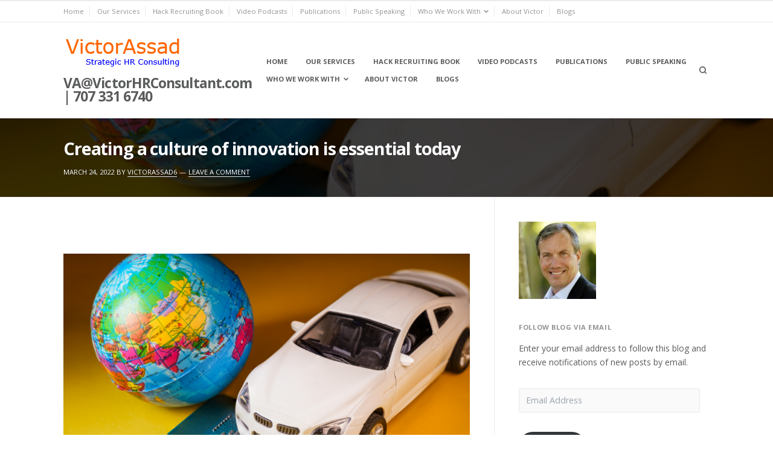

--- FILE ---
content_type: text/html; charset=UTF-8
request_url: https://victorhrconsultant.com/2022/03/24/creating-a-culture-of-innovation-is-essential-today/
body_size: 22549
content:
<!DOCTYPE html>
<html lang="en-US">
<head>
<meta charset="UTF-8">
<meta name="viewport" content="width=device-width, initial-scale=1">

<title>Creating a culture of innovation is essential today &#8211; VA@VictorHRConsultant.com   |  707 331 6740</title>
<meta name='robots' content='max-image-preview:large' />
<link rel='dns-prefetch' href='//secure.gravatar.com' />
<link rel='dns-prefetch' href='//stats.wp.com' />
<link rel='dns-prefetch' href='//fonts-api.wp.com' />
<link rel='dns-prefetch' href='//widgets.wp.com' />
<link rel='dns-prefetch' href='//jetpack.wordpress.com' />
<link rel='dns-prefetch' href='//s0.wp.com' />
<link rel='dns-prefetch' href='//public-api.wordpress.com' />
<link rel='dns-prefetch' href='//0.gravatar.com' />
<link rel='dns-prefetch' href='//1.gravatar.com' />
<link rel='dns-prefetch' href='//2.gravatar.com' />
<link rel='preconnect' href='//i0.wp.com' />
<link rel='preconnect' href='//c0.wp.com' />
<link rel="alternate" type="application/rss+xml" title="VA@VictorHRConsultant.com   |  707 331 6740 &raquo; Feed" href="https://victorhrconsultant.com/feed/" />
<link rel="alternate" type="application/rss+xml" title="VA@VictorHRConsultant.com   |  707 331 6740 &raquo; Comments Feed" href="https://victorhrconsultant.com/comments/feed/" />
<link rel="alternate" type="application/rss+xml" title="VA@VictorHRConsultant.com   |  707 331 6740 &raquo; Creating a culture of innovation is essential today Comments Feed" href="https://victorhrconsultant.com/2022/03/24/creating-a-culture-of-innovation-is-essential-today/feed/" />
<link rel="alternate" title="oEmbed (JSON)" type="application/json+oembed" href="https://victorhrconsultant.com/wp-json/oembed/1.0/embed?url=https%3A%2F%2Fvictorhrconsultant.com%2F2022%2F03%2F24%2Fcreating-a-culture-of-innovation-is-essential-today%2F" />
<link rel="alternate" title="oEmbed (XML)" type="text/xml+oembed" href="https://victorhrconsultant.com/wp-json/oembed/1.0/embed?url=https%3A%2F%2Fvictorhrconsultant.com%2F2022%2F03%2F24%2Fcreating-a-culture-of-innovation-is-essential-today%2F&#038;format=xml" />
<link rel='stylesheet' id='all-css-51cceaaadad7962c5940c8f130c3bd8b' href='https://victorhrconsultant.com/_static/??-eJyVUdFOwzAM/CG6CCE67QHxMokP4AOm1DFZaGJHdaJpf49LV4mVTZS3XHz2nc+n3ABTQSomx+oDifnEki30JrGrEcUMGG1B12SWskAbEHk4/R7hq8IOB2+6GqIzUs7jJOCUmZQo08+9duAuMvRiAkGsTjv3mJEcEgQFb7y3zp3N+zR1khhdSVlOLEdMSvngoVTC26oLjhVBNagkk62fXKfR83/7LjneW3IZ8yxjpHYCQ8glMDVatbHRx6V8o7pWIIYe/wh+bjlo8PPpfuhde5NNCrRWXI52QPd9tvEZyK/yIAxB94/sWa7ArP2aXh637fN2t2uf2i9hhxQe' type='text/css' media='all' />
<link rel='stylesheet' id='print-css-a95288f0784d191ccbb4ca15e19bd1fb' href='https://victorhrconsultant.com/wp-content/themes/fortune/assets/css/print-style.css?m=1569255233' type='text/css' media='print' />
<style id='wp-img-auto-sizes-contain-inline-css'>
img:is([sizes=auto i],[sizes^="auto," i]){contain-intrinsic-size:3000px 1500px}
/*# sourceURL=wp-img-auto-sizes-contain-inline-css */
</style>
<style id='wp-emoji-styles-inline-css'>

	img.wp-smiley, img.emoji {
		display: inline !important;
		border: none !important;
		box-shadow: none !important;
		height: 1em !important;
		width: 1em !important;
		margin: 0 0.07em !important;
		vertical-align: -0.1em !important;
		background: none !important;
		padding: 0 !important;
	}
/*# sourceURL=wp-emoji-styles-inline-css */
</style>
<style id='wp-block-library-inline-css'>
:root{--wp-block-synced-color:#7a00df;--wp-block-synced-color--rgb:122,0,223;--wp-bound-block-color:var(--wp-block-synced-color);--wp-editor-canvas-background:#ddd;--wp-admin-theme-color:#007cba;--wp-admin-theme-color--rgb:0,124,186;--wp-admin-theme-color-darker-10:#006ba1;--wp-admin-theme-color-darker-10--rgb:0,107,160.5;--wp-admin-theme-color-darker-20:#005a87;--wp-admin-theme-color-darker-20--rgb:0,90,135;--wp-admin-border-width-focus:2px}@media (min-resolution:192dpi){:root{--wp-admin-border-width-focus:1.5px}}.wp-element-button{cursor:pointer}:root .has-very-light-gray-background-color{background-color:#eee}:root .has-very-dark-gray-background-color{background-color:#313131}:root .has-very-light-gray-color{color:#eee}:root .has-very-dark-gray-color{color:#313131}:root .has-vivid-green-cyan-to-vivid-cyan-blue-gradient-background{background:linear-gradient(135deg,#00d084,#0693e3)}:root .has-purple-crush-gradient-background{background:linear-gradient(135deg,#34e2e4,#4721fb 50%,#ab1dfe)}:root .has-hazy-dawn-gradient-background{background:linear-gradient(135deg,#faaca8,#dad0ec)}:root .has-subdued-olive-gradient-background{background:linear-gradient(135deg,#fafae1,#67a671)}:root .has-atomic-cream-gradient-background{background:linear-gradient(135deg,#fdd79a,#004a59)}:root .has-nightshade-gradient-background{background:linear-gradient(135deg,#330968,#31cdcf)}:root .has-midnight-gradient-background{background:linear-gradient(135deg,#020381,#2874fc)}:root{--wp--preset--font-size--normal:16px;--wp--preset--font-size--huge:42px}.has-regular-font-size{font-size:1em}.has-larger-font-size{font-size:2.625em}.has-normal-font-size{font-size:var(--wp--preset--font-size--normal)}.has-huge-font-size{font-size:var(--wp--preset--font-size--huge)}:root .has-text-align-center{text-align:center}:root .has-text-align-left{text-align:left}:root .has-text-align-right{text-align:right}.has-fit-text{white-space:nowrap!important}#end-resizable-editor-section{display:none}.aligncenter{clear:both}.items-justified-left{justify-content:flex-start}.items-justified-center{justify-content:center}.items-justified-right{justify-content:flex-end}.items-justified-space-between{justify-content:space-between}.screen-reader-text{word-wrap:normal!important;border:0;clip-path:inset(50%);height:1px;margin:-1px;overflow:hidden;padding:0;position:absolute;width:1px}.screen-reader-text:focus{background-color:#ddd;clip-path:none;color:#444;display:block;font-size:1em;height:auto;left:5px;line-height:normal;padding:15px 23px 14px;text-decoration:none;top:5px;width:auto;z-index:100000}html :where(.has-border-color){border-style:solid}html :where([style*=border-top-color]){border-top-style:solid}html :where([style*=border-right-color]){border-right-style:solid}html :where([style*=border-bottom-color]){border-bottom-style:solid}html :where([style*=border-left-color]){border-left-style:solid}html :where([style*=border-width]){border-style:solid}html :where([style*=border-top-width]){border-top-style:solid}html :where([style*=border-right-width]){border-right-style:solid}html :where([style*=border-bottom-width]){border-bottom-style:solid}html :where([style*=border-left-width]){border-left-style:solid}html :where(img[class*=wp-image-]){height:auto;max-width:100%}:where(figure){margin:0 0 1em}html :where(.is-position-sticky){--wp-admin--admin-bar--position-offset:var(--wp-admin--admin-bar--height,0px)}@media screen and (max-width:600px){html :where(.is-position-sticky){--wp-admin--admin-bar--position-offset:0px}}
.has-text-align-justify{text-align:justify;}

/*# sourceURL=wp-block-library-inline-css */
</style><link rel='stylesheet' id='all-css-00bfc4a26af44fe3797d74c1fe481582' href='https://victorhrconsultant.com/_static/??-eJytzMEKgzAMgOEXmss2UXcZe5a0lljM2pC0FN/ewQ67i8efH74mnc+phFRAuFJMBlS/6YISuBp5BisbBwPH2a8dR6eoG5DmKr919WaXdtARVCRFWU6wloBzTPSX3p/XfRr7YXzchucO1HBY8g==' type='text/css' media='all' />
<style id='global-styles-inline-css'>
:root{--wp--preset--aspect-ratio--square: 1;--wp--preset--aspect-ratio--4-3: 4/3;--wp--preset--aspect-ratio--3-4: 3/4;--wp--preset--aspect-ratio--3-2: 3/2;--wp--preset--aspect-ratio--2-3: 2/3;--wp--preset--aspect-ratio--16-9: 16/9;--wp--preset--aspect-ratio--9-16: 9/16;--wp--preset--color--black: #000000;--wp--preset--color--cyan-bluish-gray: #abb8c3;--wp--preset--color--white: #ffffff;--wp--preset--color--pale-pink: #f78da7;--wp--preset--color--vivid-red: #cf2e2e;--wp--preset--color--luminous-vivid-orange: #ff6900;--wp--preset--color--luminous-vivid-amber: #fcb900;--wp--preset--color--light-green-cyan: #7bdcb5;--wp--preset--color--vivid-green-cyan: #00d084;--wp--preset--color--pale-cyan-blue: #8ed1fc;--wp--preset--color--vivid-cyan-blue: #0693e3;--wp--preset--color--vivid-purple: #9b51e0;--wp--preset--gradient--vivid-cyan-blue-to-vivid-purple: linear-gradient(135deg,rgb(6,147,227) 0%,rgb(155,81,224) 100%);--wp--preset--gradient--light-green-cyan-to-vivid-green-cyan: linear-gradient(135deg,rgb(122,220,180) 0%,rgb(0,208,130) 100%);--wp--preset--gradient--luminous-vivid-amber-to-luminous-vivid-orange: linear-gradient(135deg,rgb(252,185,0) 0%,rgb(255,105,0) 100%);--wp--preset--gradient--luminous-vivid-orange-to-vivid-red: linear-gradient(135deg,rgb(255,105,0) 0%,rgb(207,46,46) 100%);--wp--preset--gradient--very-light-gray-to-cyan-bluish-gray: linear-gradient(135deg,rgb(238,238,238) 0%,rgb(169,184,195) 100%);--wp--preset--gradient--cool-to-warm-spectrum: linear-gradient(135deg,rgb(74,234,220) 0%,rgb(151,120,209) 20%,rgb(207,42,186) 40%,rgb(238,44,130) 60%,rgb(251,105,98) 80%,rgb(254,248,76) 100%);--wp--preset--gradient--blush-light-purple: linear-gradient(135deg,rgb(255,206,236) 0%,rgb(152,150,240) 100%);--wp--preset--gradient--blush-bordeaux: linear-gradient(135deg,rgb(254,205,165) 0%,rgb(254,45,45) 50%,rgb(107,0,62) 100%);--wp--preset--gradient--luminous-dusk: linear-gradient(135deg,rgb(255,203,112) 0%,rgb(199,81,192) 50%,rgb(65,88,208) 100%);--wp--preset--gradient--pale-ocean: linear-gradient(135deg,rgb(255,245,203) 0%,rgb(182,227,212) 50%,rgb(51,167,181) 100%);--wp--preset--gradient--electric-grass: linear-gradient(135deg,rgb(202,248,128) 0%,rgb(113,206,126) 100%);--wp--preset--gradient--midnight: linear-gradient(135deg,rgb(2,3,129) 0%,rgb(40,116,252) 100%);--wp--preset--font-size--small: 0.79rem;--wp--preset--font-size--medium: 1.125rem;--wp--preset--font-size--large: 1.602rem;--wp--preset--font-size--x-large: 42px;--wp--preset--font-size--normal: 0.889rem;--wp--preset--font-size--huge: 2.027rem;--wp--preset--font-size--enormous: 2.281rem;--wp--preset--font-size--gigantic: 3.247rem;--wp--preset--font-family--albert-sans: 'Albert Sans', sans-serif;--wp--preset--font-family--alegreya: Alegreya, serif;--wp--preset--font-family--arvo: Arvo, serif;--wp--preset--font-family--bodoni-moda: 'Bodoni Moda', serif;--wp--preset--font-family--bricolage-grotesque: 'Bricolage Grotesque', sans-serif;--wp--preset--font-family--cabin: Cabin, sans-serif;--wp--preset--font-family--chivo: Chivo, sans-serif;--wp--preset--font-family--commissioner: Commissioner, sans-serif;--wp--preset--font-family--cormorant: Cormorant, serif;--wp--preset--font-family--courier-prime: 'Courier Prime', monospace;--wp--preset--font-family--crimson-pro: 'Crimson Pro', serif;--wp--preset--font-family--dm-mono: 'DM Mono', monospace;--wp--preset--font-family--dm-sans: 'DM Sans', sans-serif;--wp--preset--font-family--dm-serif-display: 'DM Serif Display', serif;--wp--preset--font-family--domine: Domine, serif;--wp--preset--font-family--eb-garamond: 'EB Garamond', serif;--wp--preset--font-family--epilogue: Epilogue, sans-serif;--wp--preset--font-family--fahkwang: Fahkwang, sans-serif;--wp--preset--font-family--figtree: Figtree, sans-serif;--wp--preset--font-family--fira-sans: 'Fira Sans', sans-serif;--wp--preset--font-family--fjalla-one: 'Fjalla One', sans-serif;--wp--preset--font-family--fraunces: Fraunces, serif;--wp--preset--font-family--gabarito: Gabarito, system-ui;--wp--preset--font-family--ibm-plex-mono: 'IBM Plex Mono', monospace;--wp--preset--font-family--ibm-plex-sans: 'IBM Plex Sans', sans-serif;--wp--preset--font-family--ibarra-real-nova: 'Ibarra Real Nova', serif;--wp--preset--font-family--instrument-serif: 'Instrument Serif', serif;--wp--preset--font-family--inter: Inter, sans-serif;--wp--preset--font-family--josefin-sans: 'Josefin Sans', sans-serif;--wp--preset--font-family--jost: Jost, sans-serif;--wp--preset--font-family--libre-baskerville: 'Libre Baskerville', serif;--wp--preset--font-family--libre-franklin: 'Libre Franklin', sans-serif;--wp--preset--font-family--literata: Literata, serif;--wp--preset--font-family--lora: Lora, serif;--wp--preset--font-family--merriweather: Merriweather, serif;--wp--preset--font-family--montserrat: Montserrat, sans-serif;--wp--preset--font-family--newsreader: Newsreader, serif;--wp--preset--font-family--noto-sans-mono: 'Noto Sans Mono', sans-serif;--wp--preset--font-family--nunito: Nunito, sans-serif;--wp--preset--font-family--open-sans: 'Open Sans', sans-serif;--wp--preset--font-family--overpass: Overpass, sans-serif;--wp--preset--font-family--pt-serif: 'PT Serif', serif;--wp--preset--font-family--petrona: Petrona, serif;--wp--preset--font-family--piazzolla: Piazzolla, serif;--wp--preset--font-family--playfair-display: 'Playfair Display', serif;--wp--preset--font-family--plus-jakarta-sans: 'Plus Jakarta Sans', sans-serif;--wp--preset--font-family--poppins: Poppins, sans-serif;--wp--preset--font-family--raleway: Raleway, sans-serif;--wp--preset--font-family--roboto: Roboto, sans-serif;--wp--preset--font-family--roboto-slab: 'Roboto Slab', serif;--wp--preset--font-family--rubik: Rubik, sans-serif;--wp--preset--font-family--rufina: Rufina, serif;--wp--preset--font-family--sora: Sora, sans-serif;--wp--preset--font-family--source-sans-3: 'Source Sans 3', sans-serif;--wp--preset--font-family--source-serif-4: 'Source Serif 4', serif;--wp--preset--font-family--space-mono: 'Space Mono', monospace;--wp--preset--font-family--syne: Syne, sans-serif;--wp--preset--font-family--texturina: Texturina, serif;--wp--preset--font-family--urbanist: Urbanist, sans-serif;--wp--preset--font-family--work-sans: 'Work Sans', sans-serif;--wp--preset--spacing--20: 0.44rem;--wp--preset--spacing--30: 0.67rem;--wp--preset--spacing--40: 1rem;--wp--preset--spacing--50: 1.5rem;--wp--preset--spacing--60: 2.25rem;--wp--preset--spacing--70: 3.38rem;--wp--preset--spacing--80: 5.06rem;--wp--preset--shadow--natural: 6px 6px 9px rgba(0, 0, 0, 0.2);--wp--preset--shadow--deep: 12px 12px 50px rgba(0, 0, 0, 0.4);--wp--preset--shadow--sharp: 6px 6px 0px rgba(0, 0, 0, 0.2);--wp--preset--shadow--outlined: 6px 6px 0px -3px rgb(255, 255, 255), 6px 6px rgb(0, 0, 0);--wp--preset--shadow--crisp: 6px 6px 0px rgb(0, 0, 0);}:where(.is-layout-flex){gap: 0.5em;}:where(.is-layout-grid){gap: 0.5em;}body .is-layout-flex{display: flex;}.is-layout-flex{flex-wrap: wrap;align-items: center;}.is-layout-flex > :is(*, div){margin: 0;}body .is-layout-grid{display: grid;}.is-layout-grid > :is(*, div){margin: 0;}:where(.wp-block-columns.is-layout-flex){gap: 2em;}:where(.wp-block-columns.is-layout-grid){gap: 2em;}:where(.wp-block-post-template.is-layout-flex){gap: 1.25em;}:where(.wp-block-post-template.is-layout-grid){gap: 1.25em;}.has-black-color{color: var(--wp--preset--color--black) !important;}.has-cyan-bluish-gray-color{color: var(--wp--preset--color--cyan-bluish-gray) !important;}.has-white-color{color: var(--wp--preset--color--white) !important;}.has-pale-pink-color{color: var(--wp--preset--color--pale-pink) !important;}.has-vivid-red-color{color: var(--wp--preset--color--vivid-red) !important;}.has-luminous-vivid-orange-color{color: var(--wp--preset--color--luminous-vivid-orange) !important;}.has-luminous-vivid-amber-color{color: var(--wp--preset--color--luminous-vivid-amber) !important;}.has-light-green-cyan-color{color: var(--wp--preset--color--light-green-cyan) !important;}.has-vivid-green-cyan-color{color: var(--wp--preset--color--vivid-green-cyan) !important;}.has-pale-cyan-blue-color{color: var(--wp--preset--color--pale-cyan-blue) !important;}.has-vivid-cyan-blue-color{color: var(--wp--preset--color--vivid-cyan-blue) !important;}.has-vivid-purple-color{color: var(--wp--preset--color--vivid-purple) !important;}.has-black-background-color{background-color: var(--wp--preset--color--black) !important;}.has-cyan-bluish-gray-background-color{background-color: var(--wp--preset--color--cyan-bluish-gray) !important;}.has-white-background-color{background-color: var(--wp--preset--color--white) !important;}.has-pale-pink-background-color{background-color: var(--wp--preset--color--pale-pink) !important;}.has-vivid-red-background-color{background-color: var(--wp--preset--color--vivid-red) !important;}.has-luminous-vivid-orange-background-color{background-color: var(--wp--preset--color--luminous-vivid-orange) !important;}.has-luminous-vivid-amber-background-color{background-color: var(--wp--preset--color--luminous-vivid-amber) !important;}.has-light-green-cyan-background-color{background-color: var(--wp--preset--color--light-green-cyan) !important;}.has-vivid-green-cyan-background-color{background-color: var(--wp--preset--color--vivid-green-cyan) !important;}.has-pale-cyan-blue-background-color{background-color: var(--wp--preset--color--pale-cyan-blue) !important;}.has-vivid-cyan-blue-background-color{background-color: var(--wp--preset--color--vivid-cyan-blue) !important;}.has-vivid-purple-background-color{background-color: var(--wp--preset--color--vivid-purple) !important;}.has-black-border-color{border-color: var(--wp--preset--color--black) !important;}.has-cyan-bluish-gray-border-color{border-color: var(--wp--preset--color--cyan-bluish-gray) !important;}.has-white-border-color{border-color: var(--wp--preset--color--white) !important;}.has-pale-pink-border-color{border-color: var(--wp--preset--color--pale-pink) !important;}.has-vivid-red-border-color{border-color: var(--wp--preset--color--vivid-red) !important;}.has-luminous-vivid-orange-border-color{border-color: var(--wp--preset--color--luminous-vivid-orange) !important;}.has-luminous-vivid-amber-border-color{border-color: var(--wp--preset--color--luminous-vivid-amber) !important;}.has-light-green-cyan-border-color{border-color: var(--wp--preset--color--light-green-cyan) !important;}.has-vivid-green-cyan-border-color{border-color: var(--wp--preset--color--vivid-green-cyan) !important;}.has-pale-cyan-blue-border-color{border-color: var(--wp--preset--color--pale-cyan-blue) !important;}.has-vivid-cyan-blue-border-color{border-color: var(--wp--preset--color--vivid-cyan-blue) !important;}.has-vivid-purple-border-color{border-color: var(--wp--preset--color--vivid-purple) !important;}.has-vivid-cyan-blue-to-vivid-purple-gradient-background{background: var(--wp--preset--gradient--vivid-cyan-blue-to-vivid-purple) !important;}.has-light-green-cyan-to-vivid-green-cyan-gradient-background{background: var(--wp--preset--gradient--light-green-cyan-to-vivid-green-cyan) !important;}.has-luminous-vivid-amber-to-luminous-vivid-orange-gradient-background{background: var(--wp--preset--gradient--luminous-vivid-amber-to-luminous-vivid-orange) !important;}.has-luminous-vivid-orange-to-vivid-red-gradient-background{background: var(--wp--preset--gradient--luminous-vivid-orange-to-vivid-red) !important;}.has-very-light-gray-to-cyan-bluish-gray-gradient-background{background: var(--wp--preset--gradient--very-light-gray-to-cyan-bluish-gray) !important;}.has-cool-to-warm-spectrum-gradient-background{background: var(--wp--preset--gradient--cool-to-warm-spectrum) !important;}.has-blush-light-purple-gradient-background{background: var(--wp--preset--gradient--blush-light-purple) !important;}.has-blush-bordeaux-gradient-background{background: var(--wp--preset--gradient--blush-bordeaux) !important;}.has-luminous-dusk-gradient-background{background: var(--wp--preset--gradient--luminous-dusk) !important;}.has-pale-ocean-gradient-background{background: var(--wp--preset--gradient--pale-ocean) !important;}.has-electric-grass-gradient-background{background: var(--wp--preset--gradient--electric-grass) !important;}.has-midnight-gradient-background{background: var(--wp--preset--gradient--midnight) !important;}.has-small-font-size{font-size: var(--wp--preset--font-size--small) !important;}.has-medium-font-size{font-size: var(--wp--preset--font-size--medium) !important;}.has-large-font-size{font-size: var(--wp--preset--font-size--large) !important;}.has-x-large-font-size{font-size: var(--wp--preset--font-size--x-large) !important;}.has-albert-sans-font-family{font-family: var(--wp--preset--font-family--albert-sans) !important;}.has-alegreya-font-family{font-family: var(--wp--preset--font-family--alegreya) !important;}.has-arvo-font-family{font-family: var(--wp--preset--font-family--arvo) !important;}.has-bodoni-moda-font-family{font-family: var(--wp--preset--font-family--bodoni-moda) !important;}.has-bricolage-grotesque-font-family{font-family: var(--wp--preset--font-family--bricolage-grotesque) !important;}.has-cabin-font-family{font-family: var(--wp--preset--font-family--cabin) !important;}.has-chivo-font-family{font-family: var(--wp--preset--font-family--chivo) !important;}.has-commissioner-font-family{font-family: var(--wp--preset--font-family--commissioner) !important;}.has-cormorant-font-family{font-family: var(--wp--preset--font-family--cormorant) !important;}.has-courier-prime-font-family{font-family: var(--wp--preset--font-family--courier-prime) !important;}.has-crimson-pro-font-family{font-family: var(--wp--preset--font-family--crimson-pro) !important;}.has-dm-mono-font-family{font-family: var(--wp--preset--font-family--dm-mono) !important;}.has-dm-sans-font-family{font-family: var(--wp--preset--font-family--dm-sans) !important;}.has-dm-serif-display-font-family{font-family: var(--wp--preset--font-family--dm-serif-display) !important;}.has-domine-font-family{font-family: var(--wp--preset--font-family--domine) !important;}.has-eb-garamond-font-family{font-family: var(--wp--preset--font-family--eb-garamond) !important;}.has-epilogue-font-family{font-family: var(--wp--preset--font-family--epilogue) !important;}.has-fahkwang-font-family{font-family: var(--wp--preset--font-family--fahkwang) !important;}.has-figtree-font-family{font-family: var(--wp--preset--font-family--figtree) !important;}.has-fira-sans-font-family{font-family: var(--wp--preset--font-family--fira-sans) !important;}.has-fjalla-one-font-family{font-family: var(--wp--preset--font-family--fjalla-one) !important;}.has-fraunces-font-family{font-family: var(--wp--preset--font-family--fraunces) !important;}.has-gabarito-font-family{font-family: var(--wp--preset--font-family--gabarito) !important;}.has-ibm-plex-mono-font-family{font-family: var(--wp--preset--font-family--ibm-plex-mono) !important;}.has-ibm-plex-sans-font-family{font-family: var(--wp--preset--font-family--ibm-plex-sans) !important;}.has-ibarra-real-nova-font-family{font-family: var(--wp--preset--font-family--ibarra-real-nova) !important;}.has-instrument-serif-font-family{font-family: var(--wp--preset--font-family--instrument-serif) !important;}.has-inter-font-family{font-family: var(--wp--preset--font-family--inter) !important;}.has-josefin-sans-font-family{font-family: var(--wp--preset--font-family--josefin-sans) !important;}.has-jost-font-family{font-family: var(--wp--preset--font-family--jost) !important;}.has-libre-baskerville-font-family{font-family: var(--wp--preset--font-family--libre-baskerville) !important;}.has-libre-franklin-font-family{font-family: var(--wp--preset--font-family--libre-franklin) !important;}.has-literata-font-family{font-family: var(--wp--preset--font-family--literata) !important;}.has-lora-font-family{font-family: var(--wp--preset--font-family--lora) !important;}.has-merriweather-font-family{font-family: var(--wp--preset--font-family--merriweather) !important;}.has-montserrat-font-family{font-family: var(--wp--preset--font-family--montserrat) !important;}.has-newsreader-font-family{font-family: var(--wp--preset--font-family--newsreader) !important;}.has-noto-sans-mono-font-family{font-family: var(--wp--preset--font-family--noto-sans-mono) !important;}.has-nunito-font-family{font-family: var(--wp--preset--font-family--nunito) !important;}.has-open-sans-font-family{font-family: var(--wp--preset--font-family--open-sans) !important;}.has-overpass-font-family{font-family: var(--wp--preset--font-family--overpass) !important;}.has-pt-serif-font-family{font-family: var(--wp--preset--font-family--pt-serif) !important;}.has-petrona-font-family{font-family: var(--wp--preset--font-family--petrona) !important;}.has-piazzolla-font-family{font-family: var(--wp--preset--font-family--piazzolla) !important;}.has-playfair-display-font-family{font-family: var(--wp--preset--font-family--playfair-display) !important;}.has-plus-jakarta-sans-font-family{font-family: var(--wp--preset--font-family--plus-jakarta-sans) !important;}.has-poppins-font-family{font-family: var(--wp--preset--font-family--poppins) !important;}.has-raleway-font-family{font-family: var(--wp--preset--font-family--raleway) !important;}.has-roboto-font-family{font-family: var(--wp--preset--font-family--roboto) !important;}.has-roboto-slab-font-family{font-family: var(--wp--preset--font-family--roboto-slab) !important;}.has-rubik-font-family{font-family: var(--wp--preset--font-family--rubik) !important;}.has-rufina-font-family{font-family: var(--wp--preset--font-family--rufina) !important;}.has-sora-font-family{font-family: var(--wp--preset--font-family--sora) !important;}.has-source-sans-3-font-family{font-family: var(--wp--preset--font-family--source-sans-3) !important;}.has-source-serif-4-font-family{font-family: var(--wp--preset--font-family--source-serif-4) !important;}.has-space-mono-font-family{font-family: var(--wp--preset--font-family--space-mono) !important;}.has-syne-font-family{font-family: var(--wp--preset--font-family--syne) !important;}.has-texturina-font-family{font-family: var(--wp--preset--font-family--texturina) !important;}.has-urbanist-font-family{font-family: var(--wp--preset--font-family--urbanist) !important;}.has-work-sans-font-family{font-family: var(--wp--preset--font-family--work-sans) !important;}
/*# sourceURL=global-styles-inline-css */
</style>

<style id='classic-theme-styles-inline-css'>
/*! This file is auto-generated */
.wp-block-button__link{color:#fff;background-color:#32373c;border-radius:9999px;box-shadow:none;text-decoration:none;padding:calc(.667em + 2px) calc(1.333em + 2px);font-size:1.125em}.wp-block-file__button{background:#32373c;color:#fff;text-decoration:none}
/*# sourceURL=/wp-includes/css/classic-themes.min.css */
</style>
<link rel='stylesheet' id='dashicons-css' href='https://victorhrconsultant.com/wp-includes/css/dashicons.min.css?ver=6.9' media='all' />
<link rel='stylesheet' id='fortune-fonts-css' href='https://fonts-api.wp.com/css?family=Open+Sans%3A300%2C400%2C700%2C900%2C300italic%2C400italic%2C700italic&#038;subset=latin%2Clatin-ext%2Ccyrillic%2Ccyrillic-ext&#038;display=swap' media='all' />
<style id='jetpack-global-styles-frontend-style-inline-css'>
:root { --font-headings: unset; --font-base: unset; --font-headings-default: -apple-system,BlinkMacSystemFont,"Segoe UI",Roboto,Oxygen-Sans,Ubuntu,Cantarell,"Helvetica Neue",sans-serif; --font-base-default: -apple-system,BlinkMacSystemFont,"Segoe UI",Roboto,Oxygen-Sans,Ubuntu,Cantarell,"Helvetica Neue",sans-serif;}
/*# sourceURL=jetpack-global-styles-frontend-style-inline-css */
</style>
<script type="text/javascript" id="jetpack_related-posts-js-extra">
/* <![CDATA[ */
var related_posts_js_options = {"post_heading":"h4"};
//# sourceURL=jetpack_related-posts-js-extra
/* ]]> */
</script>
<script type='text/javascript'  src='https://victorhrconsultant.com/wp-content/plugins/jetpack/_inc/build/related-posts/related-posts.min.js?m=1764003632'></script>
<script type="text/javascript" id="jetpack-mu-wpcom-settings-js-before">
/* <![CDATA[ */
var JETPACK_MU_WPCOM_SETTINGS = {"assetsUrl":"https://victorhrconsultant.com/wp-content/mu-plugins/wpcomsh/jetpack_vendor/automattic/jetpack-mu-wpcom/src/build/"};
//# sourceURL=jetpack-mu-wpcom-settings-js-before
/* ]]> */
</script>
<script type="text/javascript" src="https://victorhrconsultant.com/wp-includes/js/jquery/jquery.min.js?ver=3.7.1" id="jquery-core-js"></script>
<script type='text/javascript'  src='https://victorhrconsultant.com/wp-includes/js/jquery/jquery-migrate.min.js?m=1686289764'></script>
<link rel="https://api.w.org/" href="https://victorhrconsultant.com/wp-json/" /><link rel="alternate" title="JSON" type="application/json" href="https://victorhrconsultant.com/wp-json/wp/v2/posts/4771" /><link rel="EditURI" type="application/rsd+xml" title="RSD" href="https://victorhrconsultant.com/xmlrpc.php?rsd" />

<link rel="canonical" href="https://victorhrconsultant.com/2022/03/24/creating-a-culture-of-innovation-is-essential-today/" />
<link rel='shortlink' href='https://wp.me/p5FLSC-1eX' />
	<style>img#wpstats{display:none}</style>
		<link rel="pingback" href="https://victorhrconsultant.com/xmlrpc.php">		<style type="text/css">
			.recentcomments a {
				display: inline !important;
				padding: 0 !important;
				margin: 0 !important;
			}

			table.recentcommentsavatartop img.avatar, table.recentcommentsavatarend img.avatar {
				border: 0;
				margin: 0;
			}

			table.recentcommentsavatartop a, table.recentcommentsavatarend a {
				border: 0 !important;
				background-color: transparent !important;
			}

			td.recentcommentsavatarend, td.recentcommentsavatartop {
				padding: 0 0 1px 0;
				margin: 0;
			}

			td.recentcommentstextend {
				border: none !important;
				padding: 0 0 2px 10px;
			}

			.rtl td.recentcommentstextend {
				padding: 0 10px 2px 0;
			}

			td.recentcommentstexttop {
				border: none;
				padding: 0 0 0 10px;
			}

			.rtl td.recentcommentstexttop {
				padding: 0 10px 0 0;
			}
		</style>
		<meta name="description" content="Andrew Burak, the CEO of Relevant, shared his belief that without an active innovation culture, organizations fall into stagnation and lose to more innovative competitors. Today’s supply chain crises from Covid-19 and the Ukrainian – Russian war require ongoing organizational agility, innovation, and speed. The culture of innovation boils down to perceiving creativity as a&hellip;" />
<link rel="amphtml" href="https://victorhrconsultant.com/2022/03/24/creating-a-culture-of-innovation-is-essential-today/amp/">
<!-- Jetpack Open Graph Tags -->
<meta property="og:type" content="article" />
<meta property="og:title" content="Creating a culture of innovation is essential today" />
<meta property="og:url" content="https://victorhrconsultant.com/2022/03/24/creating-a-culture-of-innovation-is-essential-today/" />
<meta property="og:description" content="Andrew Burak, the CEO of Relevant, shared his belief that without an active innovation culture, organizations fall into stagnation and lose to more innovative competitors. Today’s supply chain cris…" />
<meta property="article:published_time" content="2022-03-24T16:51:05+00:00" />
<meta property="article:modified_time" content="2022-03-24T16:51:05+00:00" />
<meta property="og:site_name" content="VA@VictorHRConsultant.com   |  707 331 6740" />
<meta property="og:image" content="https://i0.wp.com/victorhrconsultant.com/wp-content/uploads/2022/03/Untitled-design-50.png?fit=940%2C788&#038;ssl=1" />
<meta property="og:image:width" content="940" />
<meta property="og:image:height" content="788" />
<meta property="og:image:alt" content="" />
<meta property="og:locale" content="en_US" />
<meta name="twitter:site" content="@VictorAssad2" />
<meta name="twitter:text:title" content="Creating a culture of innovation is essential today" />
<meta name="twitter:image" content="https://i0.wp.com/victorhrconsultant.com/wp-content/uploads/2022/03/Untitled-design-50.png?fit=940%2C788&#038;ssl=1&#038;w=640" />
<meta name="twitter:card" content="summary_large_image" />

<!-- End Jetpack Open Graph Tags -->
<link rel="icon" href="https://s0.wp.com/i/webclip.png" sizes="32x32" />
<link rel="icon" href="https://s0.wp.com/i/webclip.png" sizes="192x192" />
<link rel="apple-touch-icon" href="https://s0.wp.com/i/webclip.png" />
<meta name="msapplication-TileImage" content="https://s0.wp.com/i/webclip.png" />
<link rel='stylesheet' id='all-css-98371ea7e0123f4d3ea134735ecd363f' href='https://victorhrconsultant.com/_static/??-eJyFjksOwjAMBS9EcKGorBBHQaljRab5qXaIuH0/bEHs3mJm9FoxmJNSUiihek4CT9JicYIHJwRPiWZeEfk+jyhyaL8jMbsaSKCx86QCkpFtMJEcW/OJib4D/evsZ8aQcVqFOgrOXJQ3/cXUNvseb6frcOm6fujPCzX1UWo=' type='text/css' media='all' />
</head>

<body class="wp-singular post-template-default single single-post postid-4771 single-format-standard custom-background wp-custom-logo wp-embed-responsive wp-theme-fortune has-sidebar">
<div id="page" class="site">
	<a class="skip-link screen-reader-text" href="#content">Skip to content</a>

	<header id="masthead" class="site-header th-text-primary-base th-links-inherit th-bg-white">
				<div class="top-bar th-text-2xs th-pb-xs th-text-secondary-base th-links-inherit">
			<div class="container th-flex th-items-center th-stack-full--xs">
								<nav id="topbar-navigation" class="topbar-navigation menu-navigation lg:th-block th-hidden md:th-w-auto th-w-full" aria-label="Top bar menu">
					<ul id="menu-menu-2" class="nav-bar"><li id="menu-item-375" class="menu-item menu-item-type-post_type menu-item-object-page menu-item-home menu-item-375"><a href="https://victorhrconsultant.com/">Home</a></li>
<li id="menu-item-2449" class="menu-item menu-item-type-post_type menu-item-object-page menu-item-2449"><a href="https://victorhrconsultant.com/home/our-services/">Our Services</a></li>
<li id="menu-item-2260" class="menu-item menu-item-type-post_type menu-item-object-page menu-item-2260"><a href="https://victorhrconsultant.com/hack-recruiting/">Hack Recruiting Book</a></li>
<li id="menu-item-2683" class="menu-item menu-item-type-post_type menu-item-object-page menu-item-2683"><a href="https://victorhrconsultant.com/video-podcasts/">Video Podcasts</a></li>
<li id="menu-item-2765" class="menu-item menu-item-type-post_type menu-item-object-page menu-item-2765"><a href="https://victorhrconsultant.com/free-reports/">Publications</a></li>
<li id="menu-item-2849" class="menu-item menu-item-type-post_type menu-item-object-page menu-item-2849"><a href="https://victorhrconsultant.com/public-speaking/">Public Speaking</a></li>
<li id="menu-item-965" class="menu-item menu-item-type-post_type menu-item-object-page menu-item-has-children menu-item-965"><a href="https://victorhrconsultant.com/who-we-work-with/">Who We Work With</a><span class="arrow-icon" aria-hidden="true"><svg class="svg-icon th-fill-current" width="24" height="24" aria-hidden="true" role="img" focusable="false" xmlns="http://www.w3.org/2000/svg" viewBox="0 0 24 24" fill="none" stroke="currentColor" stroke-width="2" stroke-linecap="round" stroke-linejoin="round"><polyline points="6 9 12 15 18 9"></polyline></svg></span>
<ul class="sub-menu">
	<li id="menu-item-1197" class="menu-item menu-item-type-post_type menu-item-object-page menu-item-1197"><a href="https://victorhrconsultant.com/how-we-help/">How We Help</a></li>
</ul>
</li>
<li id="menu-item-410" class="menu-item menu-item-type-post_type menu-item-object-page menu-item-410"><a href="https://victorhrconsultant.com/about-victor/">About Victor</a></li>
<li id="menu-item-376" class="menu-item menu-item-type-post_type menu-item-object-page current_page_parent menu-item-376"><a href="https://victorhrconsultant.com/about/">Blogs</a></li>
</ul>				</nav><!-- #secondary-navigation -->
							</div><!-- .container -->
		</div><!-- .top-bar -->
		
		<div id="header-inner">
			<div class="container site-header-inner th-flex th-flex-wrap th-py-md">
				<div class="site-branding th-stack--sm th-w-full md:th-text-left th-text-center">
					<a href="https://victorhrconsultant.com/" class="custom-logo-link" rel="home"><img width="198" height="54" src="https://i0.wp.com/victorhrconsultant.com/wp-content/uploads/2017/03/capture.png?fit=198%2C54&amp;ssl=1" class="custom-logo" alt="VA@VictorHRConsultant.com   |  707 331 6740" decoding="async" data-attachment-id="1115" data-permalink="https://victorhrconsultant.com/capture-2/" data-orig-file="https://i0.wp.com/victorhrconsultant.com/wp-content/uploads/2017/03/capture.png?fit=198%2C54&amp;ssl=1" data-orig-size="198,54" data-comments-opened="1" data-image-meta="{&quot;aperture&quot;:&quot;0&quot;,&quot;credit&quot;:&quot;&quot;,&quot;camera&quot;:&quot;&quot;,&quot;caption&quot;:&quot;&quot;,&quot;created_timestamp&quot;:&quot;0&quot;,&quot;copyright&quot;:&quot;&quot;,&quot;focal_length&quot;:&quot;0&quot;,&quot;iso&quot;:&quot;0&quot;,&quot;shutter_speed&quot;:&quot;0&quot;,&quot;title&quot;:&quot;&quot;,&quot;orientation&quot;:&quot;0&quot;}" data-image-title="Capture" data-image-description="" data-image-caption="" data-medium-file="https://i0.wp.com/victorhrconsultant.com/wp-content/uploads/2017/03/capture.png?fit=198%2C54&amp;ssl=1" data-large-file="https://i0.wp.com/victorhrconsultant.com/wp-content/uploads/2017/03/capture.png?fit=198%2C54&amp;ssl=1" /></a>						<p class="site-title th-text-xl th-leading-none th-mb-0"><a class="th-font-bold" href="https://victorhrconsultant.com/">VA@VictorHRConsultant.com   |  707 331 6740</a></p>
											<p class="site-description th-mt-xs th-mb-0 th-hidden th-text-secondary-base">We help companies improve HR, recruiting, leaders, teams, and cultures of innovation.</p>
									</div><!-- .site-branding -->

				<div class="main-header-links th-font-bold th-text-2xs th-uppercase th-flex md:th-justify-end th-justify-center th-items-center md:th-mt-0 th-mt-base th-w-full">
										<nav id="site-navigation" class="main-navigation menu-navigation lg:th-block th-hidden" aria-label="Primary menu">
						<ul id="menu-menu-3" class="nav-bar"><li class="menu-item menu-item-type-post_type menu-item-object-page menu-item-home menu-item-375"><a href="https://victorhrconsultant.com/">Home</a></li>
<li class="menu-item menu-item-type-post_type menu-item-object-page menu-item-2449"><a href="https://victorhrconsultant.com/home/our-services/">Our Services</a></li>
<li class="menu-item menu-item-type-post_type menu-item-object-page menu-item-2260"><a href="https://victorhrconsultant.com/hack-recruiting/">Hack Recruiting Book</a></li>
<li class="menu-item menu-item-type-post_type menu-item-object-page menu-item-2683"><a href="https://victorhrconsultant.com/video-podcasts/">Video Podcasts</a></li>
<li class="menu-item menu-item-type-post_type menu-item-object-page menu-item-2765"><a href="https://victorhrconsultant.com/free-reports/">Publications</a></li>
<li class="menu-item menu-item-type-post_type menu-item-object-page menu-item-2849"><a href="https://victorhrconsultant.com/public-speaking/">Public Speaking</a></li>
<li class="menu-item menu-item-type-post_type menu-item-object-page menu-item-has-children menu-item-965"><a href="https://victorhrconsultant.com/who-we-work-with/">Who We Work With</a><span class="arrow-icon" aria-hidden="true"><svg class="svg-icon th-fill-current" width="24" height="24" aria-hidden="true" role="img" focusable="false" xmlns="http://www.w3.org/2000/svg" viewBox="0 0 24 24" fill="none" stroke="currentColor" stroke-width="2" stroke-linecap="round" stroke-linejoin="round"><polyline points="6 9 12 15 18 9"></polyline></svg></span>
<ul class="sub-menu">
	<li class="menu-item menu-item-type-post_type menu-item-object-page menu-item-1197"><a href="https://victorhrconsultant.com/how-we-help/">How We Help</a></li>
</ul>
</li>
<li class="menu-item menu-item-type-post_type menu-item-object-page menu-item-410"><a href="https://victorhrconsultant.com/about-victor/">About Victor</a></li>
<li class="menu-item menu-item-type-post_type menu-item-object-page current_page_parent menu-item-376"><a href="https://victorhrconsultant.com/about/">Blogs</a></li>
</ul>					</nav><!-- #site-navigation -->
					
					<button id="toggle-mobile-menu" class="toggle-mobile-menu clean-button has-border-radius" type="button" aria-expanded="false">
						<svg class="svg-icon th-fill-current" width="24" height="24" aria-hidden="true" role="img" focusable="false" xmlns="http://www.w3.org/2000/svg" viewBox="0 0 24 24" fill="none" stroke="currentColor" stroke-width="2" stroke-linecap="round" stroke-linejoin="round"><line x1="3" y1="12" x2="21" y2="12"></line><line x1="3" y1="6" x2="21" y2="6"></line><line x1="3" y1="18" x2="21" y2="18"></line></svg><svg class="svg-icon th-fill-current" width="24" height="24" aria-hidden="true" role="img" focusable="false" xmlns="http://www.w3.org/2000/svg" viewBox="0 0 24 24" fill="none" stroke="currentColor" stroke-width="2" stroke-linecap="round" stroke-linejoin="round"><line x1="18" y1="6" x2="6" y2="18"></line><line x1="6" y1="6" x2="18" y2="18"></line></svg>Menu                    </button><!-- .toggle-mobile-menu -->

					
					<div class="header-search-container has-border-radius">
                        <button id="header-search-button" class="header-search-button clean-button th-flex th-w-full th-h-full" type="button" aria-expanded="false">
							<svg class="svg-icon th-fill-current" width="24" height="24" aria-hidden="true" role="img" focusable="false" xmlns="http://www.w3.org/2000/svg" viewBox="0 0 24 24" fill="none" stroke="currentColor" stroke-width="2" stroke-linecap="round" stroke-linejoin="round"><circle cx="11" cy="11" r="8"></circle><line x1="21" y1="21" x2="16.65" y2="16.65"></line></svg>							<span class="open-label screen-reader-text">Open a search box</span>
							<svg class="svg-icon th-fill-current" width="24" height="24" aria-hidden="true" role="img" focusable="false" xmlns="http://www.w3.org/2000/svg" viewBox="0 0 24 24" fill="none" stroke="currentColor" stroke-width="2" stroke-linecap="round" stroke-linejoin="round"><line x1="18" y1="6" x2="6" y2="18"></line><line x1="6" y1="6" x2="18" y2="18"></line></svg>							<span class="close-label screen-reader-text">Close a search box</span>
						</button>

						<form id="header-searchform" class="header-searchform has-border-radius th-bg-white"  method="get" action="https://victorhrconsultant.com/" role="search">
							<label for="header-search-input" class="th-w-full th-mb-0">
								<span class="screen-reader-text">Search for:</span>
								<input type="text" id="header-search-input" class="field th-text-secondary-base th-w-full" placeholder="Search..." name="s" value="" />
							</label>
							<button type="submit" class="submit has-border-radius clean-button th-flex th-ml-2xs">
								<svg class="svg-icon th-fill-current" width="24" height="24" aria-hidden="true" role="img" focusable="false" xmlns="http://www.w3.org/2000/svg" viewBox="0 0 24 24" fill="none" stroke="currentColor" stroke-width="2" stroke-linecap="round" stroke-linejoin="round"><circle cx="11" cy="11" r="8"></circle><line x1="21" y1="21" x2="16.65" y2="16.65"></line></svg>								<span class="screen-reader-text">Search</span>
							</button>
						</form><!-- .header-searchform -->
					</div><!-- .header-search-container -->
				</div><!-- .main-header-links -->
			</div><!-- .container -->
		</div><!-- #header-inner -->

		<nav id="mobile-navigation" class="mobile-navigation th-uppercase th-py-md th-bg-secondary-lightest th-text-2xs" aria-label="Mobile menu" aria-hidden="true">
            <div class="container"></div>
        </nav><!-- .mobile-navigation -->
	</header><!-- #masthead -->

	<div id="content" class="site-content">

<header id="primary-header" class="page-header entry-header primary-hentry th-text-secondary-base th-py-lg th-bg-secondary-lightest th-border-b th-border-secondary-lighter has-featured-image">
	<img width="940" height="788" src="https://i0.wp.com/victorhrconsultant.com/wp-content/uploads/2022/03/Untitled-design-50.png?fit=940%2C788&amp;ssl=1" class="th-featured-image th-cover th-w-full th-h-full wp-post-image" alt="" aria-hidden="true" decoding="async" fetchpriority="high" srcset="https://i0.wp.com/victorhrconsultant.com/wp-content/uploads/2022/03/Untitled-design-50.png?w=940&amp;ssl=1 940w, https://i0.wp.com/victorhrconsultant.com/wp-content/uploads/2022/03/Untitled-design-50.png?resize=300%2C251&amp;ssl=1 300w, https://i0.wp.com/victorhrconsultant.com/wp-content/uploads/2022/03/Untitled-design-50.png?resize=768%2C644&amp;ssl=1 768w" sizes="(max-width: 940px) 100vw, 940px" data-attachment-id="4774" data-permalink="https://victorhrconsultant.com/2022/03/24/creating-a-culture-of-innovation-is-essential-today/untitled-design-50/" data-orig-file="https://i0.wp.com/victorhrconsultant.com/wp-content/uploads/2022/03/Untitled-design-50.png?fit=940%2C788&amp;ssl=1" data-orig-size="940,788" data-comments-opened="1" data-image-meta="{&quot;aperture&quot;:&quot;0&quot;,&quot;credit&quot;:&quot;&quot;,&quot;camera&quot;:&quot;&quot;,&quot;caption&quot;:&quot;&quot;,&quot;created_timestamp&quot;:&quot;0&quot;,&quot;copyright&quot;:&quot;&quot;,&quot;focal_length&quot;:&quot;0&quot;,&quot;iso&quot;:&quot;0&quot;,&quot;shutter_speed&quot;:&quot;0&quot;,&quot;title&quot;:&quot;&quot;,&quot;orientation&quot;:&quot;0&quot;}" data-image-title="Untitled design (50)" data-image-description="" data-image-caption="" data-medium-file="https://i0.wp.com/victorhrconsultant.com/wp-content/uploads/2022/03/Untitled-design-50.png?fit=300%2C251&amp;ssl=1" data-large-file="https://i0.wp.com/victorhrconsultant.com/wp-content/uploads/2022/03/Untitled-design-50.png?fit=720%2C604&amp;ssl=1" /><div class="overlay" aria-hidden="true"></div>
	<div class="container th-stack--sm">
		<h1 class="entry-title th-text-3xl th-my-0">Creating a culture of innovation is essential today</h1>			<div class="entry-meta th-uppercase th-links-inherit hover:th-links-primary-base th-text-2xs">
				<span class="posted-on"><span class="screen-reader-text">on </span> <time class="entry-date published updated" datetime="2022-03-24T09:51:05-07:00">March 24, 2022</time></span><span class="byline">by <a href="https://victorhrconsultant.com/author/victorassad6/" rel="author">victorassad6</a></span><span class="comments-link"><a href="https://victorhrconsultant.com/2022/03/24/creating-a-culture-of-innovation-is-essential-today/#respond">Leave a comment</a></span><!-- .comments-link -->			</div><!-- .entry-meta -->
				</div><!-- .container -->
</header><!-- .entry-header -->


	<div class="container th-flex th-flex-wrap">
		<main id="main" class="site-main th-stack--xl th-w-full th-py-xl">

		
<article id="post-4771" class="th-stack--xl post-4771 post type-post status-publish format-standard has-post-thumbnail hentry category-coronavirus-and-work category-culture category-executive-leadership category-innovation tag-covid-19 tag-culture-of-innovation tag-executive-leadership tag-innovation tag-innovation-culture tag-russian-ukraine-war tag-supply-chain">
	
			<figure class="entry-thumb">
				<img width="940" height="788" src="https://i0.wp.com/victorhrconsultant.com/wp-content/uploads/2022/03/Untitled-design-50.png?fit=940%2C788&amp;ssl=1" class="attachment-full size-full wp-post-image" alt="" decoding="async" srcset="https://i0.wp.com/victorhrconsultant.com/wp-content/uploads/2022/03/Untitled-design-50.png?w=940&amp;ssl=1 940w, https://i0.wp.com/victorhrconsultant.com/wp-content/uploads/2022/03/Untitled-design-50.png?resize=300%2C251&amp;ssl=1 300w, https://i0.wp.com/victorhrconsultant.com/wp-content/uploads/2022/03/Untitled-design-50.png?resize=768%2C644&amp;ssl=1 768w" sizes="(max-width: 940px) 100vw, 940px" data-attachment-id="4774" data-permalink="https://victorhrconsultant.com/2022/03/24/creating-a-culture-of-innovation-is-essential-today/untitled-design-50/" data-orig-file="https://i0.wp.com/victorhrconsultant.com/wp-content/uploads/2022/03/Untitled-design-50.png?fit=940%2C788&amp;ssl=1" data-orig-size="940,788" data-comments-opened="1" data-image-meta="{&quot;aperture&quot;:&quot;0&quot;,&quot;credit&quot;:&quot;&quot;,&quot;camera&quot;:&quot;&quot;,&quot;caption&quot;:&quot;&quot;,&quot;created_timestamp&quot;:&quot;0&quot;,&quot;copyright&quot;:&quot;&quot;,&quot;focal_length&quot;:&quot;0&quot;,&quot;iso&quot;:&quot;0&quot;,&quot;shutter_speed&quot;:&quot;0&quot;,&quot;title&quot;:&quot;&quot;,&quot;orientation&quot;:&quot;0&quot;}" data-image-title="Untitled design (50)" data-image-description="" data-image-caption="" data-medium-file="https://i0.wp.com/victorhrconsultant.com/wp-content/uploads/2022/03/Untitled-design-50.png?fit=300%2C251&amp;ssl=1" data-large-file="https://i0.wp.com/victorhrconsultant.com/wp-content/uploads/2022/03/Untitled-design-50.png?fit=720%2C604&amp;ssl=1" />			</figure><!-- .entry-thumb -->

			
	<div class="entry-content th-content">
		<p>Andrew Burak, the CEO of <a href="https://relevant.software/about/">Relevant</a>, shared <a href="https://relevant.software/blog/creating-the-innovation-culture-and-why-its-important-today/">his belief</a> that without an active innovation culture, organizations fall into stagnation and lose to more innovative competitors. Today’s supply chain crises from Covid-19 and the Ukrainian – Russian war require ongoing organizational agility, innovation, and speed.</p>
<p>The culture of innovation boils down to perceiving creativity as a virtue, not a nuisance, Burak writes. It is a freedom to express your ideas, regardless of how little experience you have, because there can be a seed of solution in a fresh look at the problem.</p>
<p>Sadly, though, Burak’s organization mostly sees enterprises where employees are in a never-ending battle to meet the quarterly goals and keep the team motivated to do the same thing the same way, over and over again. Burnouts, loss of interest in self-development, passiveness are just some of the traits of the managerial body in large companies. And the larger the business, the bigger the scale of the problem. After all, it’s much safer to follow instructions than suggest new ideas and risk them becoming empty expenses.</p>
<p>Besides — and let’s be honest with ourselves here, Burak writes — while many companies state they are innovative, or at least assert the importance of innovation, few invest enough effort into it. Becoming innovative requires C-level executive buy-in, reallocation of resources within the company, updating processes, schedule adjustments, and a lot of daily work that doesn’t bear immediate fruit. That is why so many companies take their innovation culture initiatives halfheartedly or drop them along the way.</p>
<p>At <a href="https://innovationone.io/"><em>InnovationOne LLC</em></a>, we, like Relevant, have seen organizations take our <em>InnovationOne Culture Index</em>, but too many times, they do not implement our recommendations wholeheartedly.</p>
<p>However, nothing drives innovation like an immediate crisis that threatens the organization’s future. Covid 19 in 2020 drove many innovations:</p>
<ul>
<li>Honeywell ramped up production of <a href="https://www.honeywell.com/us/en/news/2021/03/innovation-in-a-pandemic">personal protective equipment (PPE)</a> to help health care workers and created a range of new devices, including those that can see what is in the air or screen temperatures rapidly.</li>
<li>Medtronic responded to the dearth of the supply of ventilators by <a href="https://www.medtronic.com/us-en/e/open-files.html">making ventilators</a> for the first time and increasing ventilator production five-fold.</li>
<li><a href="https://www.medicaldesignandoutsourcing.com/how-spacex-is-helping-medtronic-prepare-for-the-next-pandemic-wave/">Space-X</a> helped Medtronic by temporarily producing a critical ventilator valve.</li>
<li>Microbreweries across the world <a href="https://www.chicagotribune.com/coronavirus/ct-hand-sanitizer-distilleries-breweries-koval-anheuser-busch-20200324-bxcmuwnrifcbpe2thduyjscqxq-story.html">made sanitizers</a>.</li>
</ul>
<p>A new disruption is unfolding today, the reordering of the global supply chain due to the upheaval caused by the pandemic, and now further exacerbated due to the Ukrainian – Russian war.</p>
<p>Once again, companies need to be resilient and innovative because nearly every organization’s supply chain routines have been overturned.</p>
<p>According to a <a href="https://www.dnb.com/perspectives/russia-ukraine-impacts-global-supply-chain.html">Dun and Bradstreet report</a>, at least 374,000 businesses worldwide rely on Russian suppliers, and at least 241,000 businesses across the world rely on Ukrainian suppliers. Countries with impacted supply chains include the U.S., Canada, Italy, Australia, China, and Brazil.</p>
<p>In the near term, many companies can rely on their alternative suppliers to fill resource gaps in their supply chain. But the long term is different. Below are <a href="https://www.dnb.com/perspectives/russia-ukraine-impacts-global-supply-chain.html">Dunn and Bradstreet</a> best practices to create an agile and innovative supply chain to help weather current and future disruptions.</p>
<ul>
<li><strong>Develop a risk-based assessment process to identify specific risks that could impact the productivity of your supply chain.</strong> Create a plan that supports a flexible and agile network, regardless of circumstances and unexpected events.</li>
<li><strong>Conduct an assessment that maps out your suppliers and their suppliers.</strong> The goal is to gain visibility of your suppliers and to know their locations, which provides a better grasp of region-specific risks that could impact supply availability.</li>
<li><strong>Continuously monitor your supply chain.</strong> Enedsure that you are monitoring the risks associated with suppliers to ensure your company has a complete view of your supply chain.</li>
<li><strong>Identify alternative suppliers for urgently needed goods in higher-risk regions.</strong> Determine how long it would take to onboard them and how quickly they could deliver to your location. Will it be faster than waiting for shipments from your original supplier, depending on the type of disruptive event that might occur?</li>
<li><strong>Invest in data and analytics.</strong> Today’s supply chain leaders are challenged by disparate systems and dispersed data. Making technology investments today allows companies to better manage supply chain risk — giving them greater transparency into their entire supplier network, while also serving up the data and insight needed to make informed decisions, particularly during unexpected events.</li>
</ul>
<p>These crises demonstrate that companies can no longer depend on the status quo. Executives that invest in an innovation culture, as recommended by Andrew Burak, will be the first movers to find solutions to overcome their supply chain disruptions. As encouraged by Dunn and Bradstreet, these organizations need to be disciplined in continually monitoring crises and measuring the impact on customers and supply chains. The executives who involve their customers, employees, and external partners in reviewing data, brainstorming ideas, solving problems, and overcoming obstacles will find solutions.</p>
<p><strong>About <em>InnovationOne®, LLC</em>.</strong></p>
<p><a href="https://innovationone.io/">InnovationOne®, LLC</a>, helps organizations worldwide build a culture of innovation and make it sustainable. InnovationOne® uses a scientifically developed assessment to measure, benchmark, and improve your company’s culture and capability to innovate and enjoy better outcomes and financial results. Companies scoring in the top quartile of our <em>InnovationOne Culture Index© </em>reported higher financial performance than bottom quartile performers by as much as 22 percent.</p>
<p><em>Victor Assad is the </em><a href="http://victorhrconsultant.com/"><em>CEO of Victor Assad Strategic Human Resources Consulting</em></a><em> and managing partner of </em><a href="http://innovationone.io/"><em>InnovationOne.</em></a><em>. He works with companies to transform HR and recruiting, implement remote work, and develop extraordinary leaders, teams, and innovation cultures. He is the author of the highly acclaimed book, </em><a href="https://victorhrconsultant.com/hack-recruiting/"><em>Hack Recruiting: the Best of Empirical Research, Method and Process, and Digitization</em></a><em>. Subscribe to his weekly blogs at </em><a href="https://victorhrconsultant.com/"><em>www.VictorHRConsultant.com. </em></a></p>
<div class="sharedaddy sd-sharing-enabled"><div class="robots-nocontent sd-block sd-social sd-social-icon-text sd-sharing"><h3 class="sd-title">Share this:</h3><div class="sd-content"><ul><li class="share-twitter"><a rel="nofollow noopener noreferrer"
				data-shared="sharing-twitter-4771"
				class="share-twitter sd-button share-icon"
				href="https://victorhrconsultant.com/2022/03/24/creating-a-culture-of-innovation-is-essential-today/?share=twitter"
				target="_blank"
				aria-labelledby="sharing-twitter-4771"
				>
				<span id="sharing-twitter-4771" hidden>Click to share on X (Opens in new window)</span>
				<span>X</span>
			</a></li><li class="share-linkedin"><a rel="nofollow noopener noreferrer"
				data-shared="sharing-linkedin-4771"
				class="share-linkedin sd-button share-icon"
				href="https://victorhrconsultant.com/2022/03/24/creating-a-culture-of-innovation-is-essential-today/?share=linkedin"
				target="_blank"
				aria-labelledby="sharing-linkedin-4771"
				>
				<span id="sharing-linkedin-4771" hidden>Click to share on LinkedIn (Opens in new window)</span>
				<span>LinkedIn</span>
			</a></li><li class="share-facebook"><a rel="nofollow noopener noreferrer"
				data-shared="sharing-facebook-4771"
				class="share-facebook sd-button share-icon"
				href="https://victorhrconsultant.com/2022/03/24/creating-a-culture-of-innovation-is-essential-today/?share=facebook"
				target="_blank"
				aria-labelledby="sharing-facebook-4771"
				>
				<span id="sharing-facebook-4771" hidden>Click to share on Facebook (Opens in new window)</span>
				<span>Facebook</span>
			</a></li><li class="share-print"><a rel="nofollow noopener noreferrer"
				data-shared="sharing-print-4771"
				class="share-print sd-button share-icon"
				href="https://victorhrconsultant.com/2022/03/24/creating-a-culture-of-innovation-is-essential-today/#print?share=print"
				target="_blank"
				aria-labelledby="sharing-print-4771"
				>
				<span id="sharing-print-4771" hidden>Click to print (Opens in new window)</span>
				<span>Print</span>
			</a></li><li class="share-email"><a rel="nofollow noopener noreferrer"
				data-shared="sharing-email-4771"
				class="share-email sd-button share-icon"
				href="mailto:?subject=%5BShared%20Post%5D%20Creating%20a%20culture%20of%20innovation%20is%20essential%20today&#038;body=https%3A%2F%2Fvictorhrconsultant.com%2F2022%2F03%2F24%2Fcreating-a-culture-of-innovation-is-essential-today%2F&#038;share=email"
				target="_blank"
				aria-labelledby="sharing-email-4771"
				data-email-share-error-title="Do you have email set up?" data-email-share-error-text="If you&#039;re having problems sharing via email, you might not have email set up for your browser. You may need to create a new email yourself." data-email-share-nonce="315ffda2d6" data-email-share-track-url="https://victorhrconsultant.com/2022/03/24/creating-a-culture-of-innovation-is-essential-today/?share=email">
				<span id="sharing-email-4771" hidden>Click to email a link to a friend (Opens in new window)</span>
				<span>Email</span>
			</a></li><li class="share-reddit"><a rel="nofollow noopener noreferrer"
				data-shared="sharing-reddit-4771"
				class="share-reddit sd-button share-icon"
				href="https://victorhrconsultant.com/2022/03/24/creating-a-culture-of-innovation-is-essential-today/?share=reddit"
				target="_blank"
				aria-labelledby="sharing-reddit-4771"
				>
				<span id="sharing-reddit-4771" hidden>Click to share on Reddit (Opens in new window)</span>
				<span>Reddit</span>
			</a></li><li class="share-end"></li></ul></div></div></div><div class='sharedaddy sd-block sd-like jetpack-likes-widget-wrapper jetpack-likes-widget-unloaded' id='like-post-wrapper-83837182-4771-695d3e751c8c6' data-src='https://widgets.wp.com/likes/?ver=15.4-beta#blog_id=83837182&amp;post_id=4771&amp;origin=victorhrconsultant.com&amp;obj_id=83837182-4771-695d3e751c8c6' data-name='like-post-frame-83837182-4771-695d3e751c8c6' data-title='Like or Reblog'><h3 class="sd-title">Like this:</h3><div class='likes-widget-placeholder post-likes-widget-placeholder' style='height: 55px;'><span class='button'><span>Like</span></span> <span class="loading">Loading...</span></div><span class='sd-text-color'></span><a class='sd-link-color'></a></div>	</div><!-- .entry-content -->

	<footer class="entry-footer th-flex th-flex-wrap th-stack-full--xl th-border-t th-border-secondary-lighter">
		
		<div class="footer-meta th-stack--lg">
			<div class="cat-links th-text-2xs md:th-pr-sm th-badge-links"><span class="links-title th-font-bold th-uppercase th-flex th-items-center th-text-secondary-base th-tracking-wider th-mb-xs"><svg class="svg-icon th-fill-current" width="24" height="24" aria-hidden="true" role="img" focusable="false" xmlns="http://www.w3.org/2000/svg" fill="currentColor" viewBox="0 0 16 16"><path d="M9.828 3h3.982a2 2 0 0 1 1.992 2.181l-.637 7A2 2 0 0 1 13.174 14H2.826a2 2 0 0 1-1.991-1.819l-.637-7a1.99 1.99 0 0 1 .342-1.31L.5 3a2 2 0 0 1 2-2h3.672a2 2 0 0 1 1.414.586l.828.828A2 2 0 0 0 9.828 3zm-8.322.12C1.72 3.042 1.95 3 2.19 3h5.396l-.707-.707A1 1 0 0 0 6.172 2H2.5a1 1 0 0 0-1 .981l.006.139z"/></svg>Posted in: </span> <a href="https://victorhrconsultant.com/category/coronavirus-and-work/" rel="category tag">Coronavirus and Work</a> <a href="https://victorhrconsultant.com/category/culture/" rel="category tag">Culture</a> <a href="https://victorhrconsultant.com/category/executive-leadership/" rel="category tag">Executive Leadership</a> <a href="https://victorhrconsultant.com/category/innovation/" rel="category tag">Innovation</a></div><div class="tags-links th-text-2xs md:th-pr-sm th-badge-links"><span class="links-title th-font-bold th-uppercase th-flex th-items-center th-text-secondary-base th-tracking-wider th-mb-xs"><svg class="svg-icon th-fill-current" width="24" height="24" aria-hidden="true" role="img" focusable="false" xmlns="http://www.w3.org/2000/svg" fill="currentColor" viewBox="0 0 16 16"><path d="M2 1a1 1 0 0 0-1 1v4.586a1 1 0 0 0 .293.707l7 7a1 1 0 0 0 1.414 0l4.586-4.586a1 1 0 0 0 0-1.414l-7-7A1 1 0 0 0 6.586 1H2zm4 3.5a1.5 1.5 0 1 1-3 0 1.5 1.5 0 0 1 3 0z"/></svg>Tagged:</span> <a href="https://victorhrconsultant.com/tag/covid-19/" rel="tag">COVID-19</a> <a href="https://victorhrconsultant.com/tag/culture-of-innovation/" rel="tag">Culture of Innovation</a> <a href="https://victorhrconsultant.com/tag/executive-leadership/" rel="tag">Executive Leadership</a> <a href="https://victorhrconsultant.com/tag/innovation/" rel="tag">Innovation</a> <a href="https://victorhrconsultant.com/tag/innovation-culture/" rel="tag">Innovation Culture</a> <a href="https://victorhrconsultant.com/tag/russian-ukraine-war/" rel="tag">Russian-Ukraine War</a> <a href="https://victorhrconsultant.com/tag/supply-chain/" rel="tag">Supply Chain</a></div>		</div><!-- .footer-meta -->

		
	<nav class="navigation post-navigation" aria-label="Posts">
		<h2 class="screen-reader-text">Post navigation</h2>
		<div class="nav-links"><div class="nav-previous"><a href="https://victorhrconsultant.com/2022/03/22/professionals-cite-key-trends-for-hr-in-2022/" rel="prev"><span class="meta-nav th-uppercase th-block th-text-secondary-base th-text-2xs th-tracking-wider th-font-bold th-mb-xs">Previous Entry:</span> <span class="post-title">Professionals cite key trends for HR in 2022</span></a></div><div class="nav-next"><a href="https://victorhrconsultant.com/2022/03/29/your-corporate-culture-may-be-the-no-1-cause-of-employee-turnover/" rel="next"><span class="meta-nav th-uppercase th-block th-text-secondary-base th-text-2xs th-tracking-wider th-font-bold th-mb-xs">Next Entry:</span> <span class="post-title">Your corporate culture may be the No. 1 cause of employee turnover</span></a></div></div>
	</nav><div id='jp-relatedposts' class='jp-relatedposts' >
	<h3 class="jp-relatedposts-headline"><em>Related</em></h3>
</div>	</footer><!-- .entry-footer -->
</article><!-- .hentry -->

<div id="comments" class="comments-area th-stack--xl th-pt-xl th-border-t th-border-secondary-lighter">
	
		<div id="respond" class="comment-respond">
			<h3 id="reply-title" class="comment-reply-title">Leave a Reply<small><a rel="nofollow" id="cancel-comment-reply-link" href="/2022/03/24/creating-a-culture-of-innovation-is-essential-today/#respond" style="display:none;">Cancel reply</a></small></h3>			<form id="commentform" class="comment-form">
				<iframe
					title="Comment Form"
					src="https://jetpack.wordpress.com/jetpack-comment/?blogid=83837182&#038;postid=4771&#038;comment_registration=0&#038;require_name_email=1&#038;stc_enabled=1&#038;stb_enabled=1&#038;show_avatars=1&#038;avatar_default=identicon&#038;greeting=Leave+a+Reply&#038;jetpack_comments_nonce=2c9bd262cd&#038;greeting_reply=Leave+a+Reply+to+%25s&#038;color_scheme=light&#038;lang=en_US&#038;jetpack_version=15.4-beta&#038;iframe_unique_id=1&#038;show_cookie_consent=10&#038;has_cookie_consent=0&#038;is_current_user_subscribed=0&#038;token_key=%3Bnormal%3B&#038;sig=df528a5543d4fc8cd404f9eccb9ba5e6b1e8fbbf#parent=https%3A%2F%2Fvictorhrconsultant.com%2F2022%2F03%2F24%2Fcreating-a-culture-of-innovation-is-essential-today%2F"
											name="jetpack_remote_comment"
						style="width:100%; height: 430px; border:0;"
										class="jetpack_remote_comment"
					id="jetpack_remote_comment"
					sandbox="allow-same-origin allow-top-navigation allow-scripts allow-forms allow-popups"
				>
									</iframe>
									<!--[if !IE]><!-->
					<script>
						document.addEventListener('DOMContentLoaded', function () {
							var commentForms = document.getElementsByClassName('jetpack_remote_comment');
							for (var i = 0; i < commentForms.length; i++) {
								commentForms[i].allowTransparency = false;
								commentForms[i].scrolling = 'no';
							}
						});
					</script>
					<!--<![endif]-->
							</form>
		</div>

		
		<input type="hidden" name="comment_parent" id="comment_parent" value="" />

		</div><!-- #comments -->

		</main><!-- #main -->

		
<aside id="secondary" class="widget-area sidebar-section th-w-full th-stack--xl th-py-xl">
	<section id="gravatar-3" class="widget widget_gravatar"><p><a href="http://www.victorhrconsultant.com"><img alt='' src='https://secure.gravatar.com/avatar/b6e419d4636f4ae5bf7028f20828be7e90633d8a63945fb34dab28998f9036a8?s=128&#038;d=identicon&#038;r=g' srcset='https://secure.gravatar.com/avatar/b6e419d4636f4ae5bf7028f20828be7e90633d8a63945fb34dab28998f9036a8?s=256&#038;d=identicon&#038;r=g 2x' class='avatar avatar-128 grav-widget-none photo' height='128' width='128' loading='lazy' decoding='async'/></a></p>
</section><section id="blog_subscription-3" class="widget widget_blog_subscription jetpack_subscription_widget"><h2 class="widget-title th-text-2xs th-text-secondary-base th-uppercase th-tracking-wider th-mt-0 th-mb-base">Follow Blog via Email</h2>
			<div class="wp-block-jetpack-subscriptions__container">
			<form action="#" method="post" accept-charset="utf-8" id="subscribe-blog-blog_subscription-3"
				data-blog="83837182"
				data-post_access_level="everybody" >
									<div id="subscribe-text"><p>Enter your email address to follow this blog and receive notifications of new posts by email.</p>
</div>
										<p id="subscribe-email">
						<label id="jetpack-subscribe-label"
							class="screen-reader-text"
							for="subscribe-field-blog_subscription-3">
							Email Address						</label>
						<input type="email" name="email" autocomplete="email" required="required"
																					value=""
							id="subscribe-field-blog_subscription-3"
							placeholder="Email Address"
						/>
					</p>

					<p id="subscribe-submit"
											>
						<input type="hidden" name="action" value="subscribe"/>
						<input type="hidden" name="source" value="https://victorhrconsultant.com/2022/03/24/creating-a-culture-of-innovation-is-essential-today/"/>
						<input type="hidden" name="sub-type" value="widget"/>
						<input type="hidden" name="redirect_fragment" value="subscribe-blog-blog_subscription-3"/>
						<input type="hidden" id="_wpnonce" name="_wpnonce" value="d829e90178" /><input type="hidden" name="_wp_http_referer" value="/2022/03/24/creating-a-culture-of-innovation-is-essential-today/" />						<button type="submit"
															class="wp-block-button__link"
																					name="jetpack_subscriptions_widget"
						>
							Follow						</button>
					</p>
							</form>
						</div>
			
</section><section id="categories-5" class="widget widget_categories"><h2 class="widget-title th-text-2xs th-text-secondary-base th-uppercase th-tracking-wider th-mt-0 th-mb-base">Categories</h2>
			<ul>
					<li class="cat-item cat-item-698210550"><a href="https://victorhrconsultant.com/category/360-degree-feedback/">360 degree feedback</a>
</li>
	<li class="cat-item cat-item-11045825"><a href="https://victorhrconsultant.com/category/accelerating-change/">Accelerating Change</a>
</li>
	<li class="cat-item cat-item-698210559"><a href="https://victorhrconsultant.com/category/artificial-intelligence/">Artificial Intelligence</a>
</li>
	<li class="cat-item cat-item-698211199"><a href="https://victorhrconsultant.com/category/benefits/">Benefits</a>
</li>
	<li class="cat-item cat-item-87943"><a href="https://victorhrconsultant.com/category/business-ethics/">Business Ethics</a>
</li>
	<li class="cat-item cat-item-459674"><a href="https://victorhrconsultant.com/category/coaching-and-mentoring/">Coaching and Mentoring</a>
</li>
	<li class="cat-item cat-item-26023"><a href="https://victorhrconsultant.com/category/compensation/">compensation</a>
</li>
	<li class="cat-item cat-item-698037"><a href="https://victorhrconsultant.com/category/contingent-workforce/">contingent workforce</a>
</li>
	<li class="cat-item cat-item-697479982"><a href="https://victorhrconsultant.com/category/coronavirus-and-work/">Coronavirus and Work</a>
</li>
	<li class="cat-item cat-item-2406713"><a href="https://victorhrconsultant.com/category/cultural-intelligence/">cultural intelligence</a>
</li>
	<li class="cat-item cat-item-1098"><a href="https://victorhrconsultant.com/category/culture/">Culture</a>
</li>
	<li class="cat-item cat-item-698210564"><a href="https://victorhrconsultant.com/category/culture-change/">culture change</a>
</li>
	<li class="cat-item cat-item-219095309"><a href="https://victorhrconsultant.com/category/disrupthr/">DisruptHR</a>
</li>
	<li class="cat-item cat-item-1048010"><a href="https://victorhrconsultant.com/category/diversity-and-inclusion/">Diversity and Inclusion</a>
</li>
	<li class="cat-item cat-item-97664"><a href="https://victorhrconsultant.com/category/emotional-intelligence/">emotional intelligence</a>
</li>
	<li class="cat-item cat-item-698210560"><a href="https://victorhrconsultant.com/category/employee-engagement/">employee engagement</a>
</li>
	<li class="cat-item cat-item-573373"><a href="https://victorhrconsultant.com/category/employee-retention/">employee retention</a>
</li>
	<li class="cat-item cat-item-280614"><a href="https://victorhrconsultant.com/category/employee-turnover/">employee turnover</a>
</li>
	<li class="cat-item cat-item-24306787"><a href="https://victorhrconsultant.com/category/employee-wellbeing/">Employee Wellbeing</a>
</li>
	<li class="cat-item cat-item-1287397"><a href="https://victorhrconsultant.com/category/executive-leadership/">Executive Leadership</a>
</li>
	<li class="cat-item cat-item-56902029"><a href="https://victorhrconsultant.com/category/flexible-work-place/">Flexible Work Place</a>
</li>
	<li class="cat-item cat-item-698210707"><a href="https://victorhrconsultant.com/category/future-of-work/">Future of Work</a>
</li>
	<li class="cat-item cat-item-698210772"><a href="https://victorhrconsultant.com/category/generation-z/">Generation Z</a>
</li>
	<li class="cat-item cat-item-5875886"><a href="https://victorhrconsultant.com/category/global-teams/">Global Teams</a>
</li>
	<li class="cat-item cat-item-588199819"><a href="https://victorhrconsultant.com/category/h-r-technology/">H R Technology</a>
</li>
	<li class="cat-item cat-item-20052"><a href="https://victorhrconsultant.com/category/health-care/">Health Care</a>
</li>
	<li class="cat-item cat-item-585204"><a href="https://victorhrconsultant.com/category/human-capital-management/">Human Capital Management</a>
</li>
	<li class="cat-item cat-item-68393904"><a href="https://victorhrconsultant.com/category/human-capital-planning/">Human Capital Planning</a>
</li>
	<li class="cat-item cat-item-186"><a href="https://victorhrconsultant.com/category/innovation/">Innovation</a>
</li>
	<li class="cat-item cat-item-34919277"><a href="https://victorhrconsultant.com/category/leadership-2/">leadership</a>
</li>
	<li class="cat-item cat-item-336788"><a href="https://victorhrconsultant.com/category/learning-and-development/">Learning and Development</a>
</li>
	<li class="cat-item cat-item-33253"><a href="https://victorhrconsultant.com/category/mentoring/">Mentoring</a>
</li>
	<li class="cat-item cat-item-698210554"><a href="https://victorhrconsultant.com/category/mergers-and-acquisitions/">Mergers and Acquisitions</a>
</li>
	<li class="cat-item cat-item-296013"><a href="https://victorhrconsultant.com/category/onboarding/">Onboarding</a>
</li>
	<li class="cat-item cat-item-57435934"><a href="https://victorhrconsultant.com/category/open-office-space/">Open Office Space</a>
</li>
	<li class="cat-item cat-item-698210807"><a href="https://victorhrconsultant.com/category/people-operations/">People Operations</a>
</li>
	<li class="cat-item cat-item-35788385"><a href="https://victorhrconsultant.com/category/performance-management-2/">Performance Management</a>
</li>
	<li class="cat-item cat-item-698211108"><a href="https://victorhrconsultant.com/category/recognition/">Recognition</a>
</li>
	<li class="cat-item cat-item-8452"><a href="https://victorhrconsultant.com/category/recruiting/">Recruiting</a>
</li>
	<li class="cat-item cat-item-33728455"><a href="https://victorhrconsultant.com/category/structured-interviews/">Structured Interviews</a>
</li>
	<li class="cat-item cat-item-115084"><a href="https://victorhrconsultant.com/category/succession-planning/">Succession Planning</a>
</li>
	<li class="cat-item cat-item-1638120"><a href="https://victorhrconsultant.com/category/talent-acquisition/">talent acquisition</a>
</li>
	<li class="cat-item cat-item-157490368"><a href="https://victorhrconsultant.com/category/talent-management/talent-management-talent-management/">Talent Management</a>
</li>
	<li class="cat-item cat-item-196406"><a href="https://victorhrconsultant.com/category/talent-management/">Talent Management</a>
</li>
	<li class="cat-item cat-item-490192"><a href="https://victorhrconsultant.com/category/team-effectiveness/">Team Effectiveness</a>
</li>
	<li class="cat-item cat-item-54744822"><a href="https://victorhrconsultant.com/category/team-facilitation/">team facilitation</a>
</li>
	<li class="cat-item cat-item-286193"><a href="https://victorhrconsultant.com/category/team-leadership/">team leadership</a>
</li>
	<li class="cat-item cat-item-370774456"><a href="https://victorhrconsultant.com/category/training-for-h-r-leaders/">training for H R leaders</a>
</li>
	<li class="cat-item cat-item-208900"><a href="https://victorhrconsultant.com/category/virtual-teams/">virtual teams</a>
</li>
	<li class="cat-item cat-item-136119"><a href="https://victorhrconsultant.com/category/work-life-balance/">work-life-balance</a>
</li>
	<li class="cat-item cat-item-440387"><a href="https://victorhrconsultant.com/category/work-life-integration/">work-life-integration</a>
</li>
			</ul>

			</section><section id="widget_contact_info-4" class="widget widget_contact_info"><h2 class="widget-title th-text-2xs th-text-secondary-base th-uppercase th-tracking-wider th-mt-0 th-mb-base">Contact Information </h2><div itemscope itemtype="http://schema.org/LocalBusiness"><div class="confit-address" itemscope itemtype="http://schema.org/PostalAddress" itemprop="address"><a href="https://maps.google.com/maps?z=16&#038;q=scottsdale%2Barizona" target="_blank" rel="noopener noreferrer">Scottsdale Arizona</a></div><div class="confit-phone"><span itemprop="telephone">707-331-6740 </span></div><div class="confit-hours" itemprop="openingHours">Standard Business Hours<br/>Arizona Time Zone</div></div></section><section id="blog_subscription-4" class="widget widget_blog_subscription jetpack_subscription_widget"><h2 class="widget-title th-text-2xs th-text-secondary-base th-uppercase th-tracking-wider th-mt-0 th-mb-base">Follow Blog via Email</h2>
			<div class="wp-block-jetpack-subscriptions__container">
			<form action="#" method="post" accept-charset="utf-8" id="subscribe-blog-blog_subscription-4"
				data-blog="83837182"
				data-post_access_level="everybody" >
									<div id="subscribe-text"><p>Enter your email address to follow this blog and receive notifications of new posts by email.</p>
</div>
										<p id="subscribe-email">
						<label id="jetpack-subscribe-label"
							class="screen-reader-text"
							for="subscribe-field-blog_subscription-4">
							Email Address						</label>
						<input type="email" name="email" autocomplete="email" required="required"
																					value=""
							id="subscribe-field-blog_subscription-4"
							placeholder="Email Address"
						/>
					</p>

					<p id="subscribe-submit"
											>
						<input type="hidden" name="action" value="subscribe"/>
						<input type="hidden" name="source" value="https://victorhrconsultant.com/2022/03/24/creating-a-culture-of-innovation-is-essential-today/"/>
						<input type="hidden" name="sub-type" value="widget"/>
						<input type="hidden" name="redirect_fragment" value="subscribe-blog-blog_subscription-4"/>
						<input type="hidden" id="_wpnonce" name="_wpnonce" value="d829e90178" /><input type="hidden" name="_wp_http_referer" value="/2022/03/24/creating-a-culture-of-innovation-is-essential-today/" />						<button type="submit"
															class="wp-block-button__link"
																					name="jetpack_subscriptions_widget"
						>
							Follow						</button>
					</p>
							</form>
						</div>
			
</section><section id="wpcom_social_media_icons_widget-2" class="widget widget_wpcom_social_media_icons_widget"><h2 class="widget-title th-text-2xs th-text-secondary-base th-uppercase th-tracking-wider th-mt-0 th-mb-base">Social</h2><ul><li><a href="https://www.facebook.com/VictorAssadConsulting/" class="genericon genericon-facebook" target="_blank"><span class="screen-reader-text">View VictorAssadConsulting&#8217;s profile on Facebook</span></a></li><li><a href="https://twitter.com/VictorAssad2/" class="genericon genericon-twitter" target="_blank"><span class="screen-reader-text">View VictorAssad2&#8217;s profile on Twitter</span></a></li><li><a href="https://www.linkedin.com/in/VictorAssad/" class="genericon genericon-linkedin" target="_blank"><span class="screen-reader-text">View VictorAssad&#8217;s profile on LinkedIn</span></a></li><li><a href="https://plus.google.com/u/0/+Victor Assad/" class="genericon genericon-googleplus" target="_blank"><span class="screen-reader-text">View Victor Assad&#8217;s profile on Google+</span></a></li></ul></section></aside><!-- #secondary -->
	</div><!-- .container -->


	</div><!-- #content -->

	<footer id="colophon" class="site-footer th-bg-primary-dark th-text-secondary-base">
		<button id="gotop-button" class="clean-button gotop th-text-center th-bg-accent-base th-text-white" type="button">
			<svg class="svg-icon th-fill-current" width="24" height="24" aria-hidden="true" role="img" focusable="false" xmlns="http://www.w3.org/2000/svg" viewBox="0 0 24 24" fill="none" stroke="currentColor" stroke-width="2" stroke-linecap="round" stroke-linejoin="round"><polyline points="18 15 12 9 6 15"></polyline></svg>			<span class="screen-reader-text">Go to the top</span>
		</button><!-- .gotop -->

		
		<div class="footer-bottom th-pb-md th-pt-sm md:th-text-left th-text-center">
			<div class="container th-flex th-flex-wrap th-items-center th-stack-full--sm">
				<div class="footer-links th-stack--xs md:th-w-7/12 th-w-full">
					
					<div class="site-info">
						
						
											</div><!-- .site-info -->
				</div><!-- .footer-links -->

							</div><!-- .container -->
		</div><!-- .site-info -->
	</footer><!-- #colophon -->
</div><!-- #page -->

<!--  -->
<script type="speculationrules">
{"prefetch":[{"source":"document","where":{"and":[{"href_matches":"/*"},{"not":{"href_matches":["/wp-*.php","/wp-admin/*","/wp-content/uploads/*","/wp-content/*","/wp-content/plugins/*","/wp-content/themes/fortune/*","/*\\?(.+)"]}},{"not":{"selector_matches":"a[rel~=\"nofollow\"]"}},{"not":{"selector_matches":".no-prefetch, .no-prefetch a"}}]},"eagerness":"conservative"}]}
</script>
<meta id="bilmur" property="bilmur:data" content="" data-customproperties="{&quot;woo_active&quot;:&quot;0&quot;,&quot;logged_in&quot;:&quot;0&quot;,&quot;wptheme&quot;:&quot;fortune&quot;,&quot;wptheme_is_block&quot;:&quot;0&quot;}" data-provider="wordpress.com" data-service="atomic"  data-site-tz="America/Phoenix" >
<script defer src="https://s0.wp.com/wp-content/js/bilmur.min.js?m=202602"></script>
					<div class="jetpack-subscription-modal">
						<div class="jetpack-subscription-modal__modal-content">
								
	<div class="wp-block-group has-border-color jetpack-subscription-modal__modal-content-form" style="border-color:#dddddd;border-width:1px;margin-top:0;margin-bottom:0;padding:32px"><div class="wp-block-group__inner-container is-layout-flow wp-block-group-is-layout-flow">

		
		<h2 class="wp-block-heading has-text-align-center" style="margin-top:4px;margin-bottom:10px;font-size:26px;font-style:normal;font-weight:600">Discover more from VA@VictorHRConsultant.com   |  707 331 6740</h2>
		

		
		<p class='has-text-align-center' style='margin-top:4px;margin-bottom:0px;font-size:15px'>Subscribe now to keep reading and get access to the full archive.</p>
		

			<div class="wp-block-jetpack-subscriptions__supports-newline is-style-compact wp-block-jetpack-subscriptions">
		<div class="wp-block-jetpack-subscriptions__container is-not-subscriber">
							<form
					action="https://wordpress.com/email-subscriptions"
					method="post"
					accept-charset="utf-8"
					data-blog="83837182"
					data-post_access_level="everybody"
					data-subscriber_email=""
					id="subscribe-blog-3"
				>
					<div class="wp-block-jetpack-subscriptions__form-elements">
												<p id="subscribe-email">
							<label
								id="subscribe-field-3-label"
								for="subscribe-field-3"
								class="screen-reader-text"
							>
								Type your email…							</label>
							<input
									required="required"
									type="email"
									name="email"
									autocomplete="email"
									
									style="font-size: 16px;padding: 15px 23px 15px 23px;border-radius: 50px;border-width: 1px;"
									placeholder="Type your email…"
									value=""
									id="subscribe-field-3"
									title="Please fill in this field."
								/>						</p>
												<p id="subscribe-submit"
													>
							<input type="hidden" name="action" value="subscribe"/>
							<input type="hidden" name="blog_id" value="83837182"/>
							<input type="hidden" name="source" value="https://victorhrconsultant.com/2022/03/24/creating-a-culture-of-innovation-is-essential-today/"/>
							<input type="hidden" name="sub-type" value="subscribe-block"/>
							<input type="hidden" name="app_source" value="atomic-subscription-modal-lo"/>
							<input type="hidden" name="redirect_fragment" value="subscribe-blog-3"/>
							<input type="hidden" name="lang" value="en_US"/>
							<input type="hidden" id="_wpnonce" name="_wpnonce" value="d829e90178" /><input type="hidden" name="_wp_http_referer" value="/2022/03/24/creating-a-culture-of-innovation-is-essential-today/" /><input type="hidden" name="post_id" value="4771"/>							<button type="submit"
																	class="wp-block-button__link"
																									style="font-size: 16px;padding: 15px 23px 15px 23px;margin: 0; margin-left: 10px;border-radius: 50px;border-width: 1px;"
																name="jetpack_subscriptions_widget"
							>
								Subscribe							</button>
						</p>
					</div>
				</form>
								</div>
	</div>
	

		
		<p class="has-text-align-center jetpack-subscription-modal__close" style="margin-top:20px;font-size:14px"><a href="#">Continue reading</a></p>
		
	</div></div>
							</div>
					</div>
				<div style="display:none">
			<div class="grofile-hash-map-91eca3a95a1fd6531f3d368ed689018e">
		</div>
		</div>
		
	<script type="text/javascript">
		window.WPCOM_sharing_counts = {"https://victorhrconsultant.com/2022/03/24/creating-a-culture-of-innovation-is-essential-today/":4771};
	</script>
				<script type="text/javascript" id="jetpack-testimonial-theme-supports-js-after">
/* <![CDATA[ */
const jetpack_testimonial_theme_supports = true
//# sourceURL=jetpack-testimonial-theme-supports-js-after
/* ]]> */
</script>
<script type='text/javascript'  src='https://victorhrconsultant.com/_static/??wp-content/plugins/coblocks/dist/js/coblocks-animation.js,wp-includes/js/comment-reply.min.js?m=1738862846'></script>
<script type="text/javascript" src="https://victorhrconsultant.com/wp-content/themes/fortune/assets/js/public/pages/singular.js?ver=1.0.0" id="fortune-singular-script-js"></script>
<script type="text/javascript" src="https://victorhrconsultant.com/wp-content/themes/fortune/assets/js/public/plugins/tipr.js?ver=1.0.1" id="fortune-tooltip-script-js"></script>
<script type="text/javascript" id="fortune-script-js-extra">
/* <![CDATA[ */
var fortuneScreenReaderText = {"expand":"Expand child menu","collapse":"Collapse child menu"};
//# sourceURL=fortune-script-js-extra
/* ]]> */
</script>
<script type="text/javascript" src="https://victorhrconsultant.com/wp-content/themes/fortune/assets/js/public/fortune.js?ver=2.5.1" id="fortune-script-js"></script>
<script type="text/javascript" src="https://victorhrconsultant.com/wp-content/plugins/gutenberg/build/scripts/dom-ready/index.min.js?ver=1764773745533" id="wp-dom-ready-js"></script>
<script type="text/javascript" id="subscription-modal-js-js-extra">
/* <![CDATA[ */
var subscriptionData = {"homeUrl":"victorhrconsultant.com"};
//# sourceURL=subscription-modal-js-js-extra
/* ]]> */
</script>
<script type='text/javascript'  src='https://victorhrconsultant.com/wp-content/plugins/jetpack/modules/comments/subscription-modal-on-comment/subscription-modal.js?m=1764003632'></script>
<script type="text/javascript" src="https://secure.gravatar.com/js/gprofiles.js?ver=202602" id="grofiles-cards-js"></script>
<script type="text/javascript" id="wpgroho-js-extra">
/* <![CDATA[ */
var WPGroHo = {"my_hash":""};
//# sourceURL=wpgroho-js-extra
/* ]]> */
</script>
<script type='text/javascript'  src='https://victorhrconsultant.com/_static/??wp-content/plugins/jetpack/modules/wpgroho.js,wp-content/plugins/jetpack/_inc/build/likes/queuehandler.min.js?m=1764003632'></script>
<script type="text/javascript" id="jetpack-stats-js-before">
/* <![CDATA[ */
_stq = window._stq || [];
_stq.push([ "view", {"v":"ext","blog":"83837182","post":"4771","tz":"-7","srv":"victorhrconsultant.com","hp":"atomic","ac":"2","amp":"0","j":"1:15.4-beta"} ]);
_stq.push([ "clickTrackerInit", "83837182", "4771" ]);
//# sourceURL=jetpack-stats-js-before
/* ]]> */
</script>
<script type="text/javascript" src="https://stats.wp.com/e-202602.js" id="jetpack-stats-js" defer="defer" data-wp-strategy="defer"></script>
<script defer type='text/javascript'  src='https://victorhrconsultant.com/wp-content/plugins/akismet/_inc/akismet-frontend.js?m=1704837122'></script>
<script type="text/javascript" id="jetpack-blocks-assets-base-url-js-before">
/* <![CDATA[ */
var Jetpack_Block_Assets_Base_Url="https://victorhrconsultant.com/wp-content/plugins/jetpack/_inc/blocks/";
//# sourceURL=jetpack-blocks-assets-base-url-js-before
/* ]]> */
</script>
<script type='text/javascript'  src='https://victorhrconsultant.com/_static/??wp-includes/js/dist/vendor/wp-polyfill.min.js,wp-content/plugins/jetpack/_inc/blocks/subscriptions/view.js?m=1764003632'></script>
<script type="text/javascript" id="sharing-js-js-extra">
/* <![CDATA[ */
var sharing_js_options = {"lang":"en","counts":"1","is_stats_active":"1"};
//# sourceURL=sharing-js-js-extra
/* ]]> */
</script>
<script type="text/javascript" src="https://victorhrconsultant.com/wp-content/plugins/jetpack/_inc/build/sharedaddy/sharing.min.js?ver=15.4-beta" id="sharing-js-js"></script>
<script type="text/javascript" id="sharing-js-js-after">
/* <![CDATA[ */
var windowOpen;
			( function () {
				function matches( el, sel ) {
					return !! (
						el.matches && el.matches( sel ) ||
						el.msMatchesSelector && el.msMatchesSelector( sel )
					);
				}

				document.body.addEventListener( 'click', function ( event ) {
					if ( ! event.target ) {
						return;
					}

					var el;
					if ( matches( event.target, 'a.share-twitter' ) ) {
						el = event.target;
					} else if ( event.target.parentNode && matches( event.target.parentNode, 'a.share-twitter' ) ) {
						el = event.target.parentNode;
					}

					if ( el ) {
						event.preventDefault();

						// If there's another sharing window open, close it.
						if ( typeof windowOpen !== 'undefined' ) {
							windowOpen.close();
						}
						windowOpen = window.open( el.getAttribute( 'href' ), 'wpcomtwitter', 'menubar=1,resizable=1,width=600,height=350' );
						return false;
					}
				} );
			} )();
var windowOpen;
			( function () {
				function matches( el, sel ) {
					return !! (
						el.matches && el.matches( sel ) ||
						el.msMatchesSelector && el.msMatchesSelector( sel )
					);
				}

				document.body.addEventListener( 'click', function ( event ) {
					if ( ! event.target ) {
						return;
					}

					var el;
					if ( matches( event.target, 'a.share-linkedin' ) ) {
						el = event.target;
					} else if ( event.target.parentNode && matches( event.target.parentNode, 'a.share-linkedin' ) ) {
						el = event.target.parentNode;
					}

					if ( el ) {
						event.preventDefault();

						// If there's another sharing window open, close it.
						if ( typeof windowOpen !== 'undefined' ) {
							windowOpen.close();
						}
						windowOpen = window.open( el.getAttribute( 'href' ), 'wpcomlinkedin', 'menubar=1,resizable=1,width=580,height=450' );
						return false;
					}
				} );
			} )();
var windowOpen;
			( function () {
				function matches( el, sel ) {
					return !! (
						el.matches && el.matches( sel ) ||
						el.msMatchesSelector && el.msMatchesSelector( sel )
					);
				}

				document.body.addEventListener( 'click', function ( event ) {
					if ( ! event.target ) {
						return;
					}

					var el;
					if ( matches( event.target, 'a.share-facebook' ) ) {
						el = event.target;
					} else if ( event.target.parentNode && matches( event.target.parentNode, 'a.share-facebook' ) ) {
						el = event.target.parentNode;
					}

					if ( el ) {
						event.preventDefault();

						// If there's another sharing window open, close it.
						if ( typeof windowOpen !== 'undefined' ) {
							windowOpen.close();
						}
						windowOpen = window.open( el.getAttribute( 'href' ), 'wpcomfacebook', 'menubar=1,resizable=1,width=600,height=400' );
						return false;
					}
				} );
			} )();
//# sourceURL=sharing-js-js-after
/* ]]> */
</script>
<script id="wp-emoji-settings" type="application/json">
{"baseUrl":"https://s.w.org/images/core/emoji/17.0.2/72x72/","ext":".png","svgUrl":"https://s.w.org/images/core/emoji/17.0.2/svg/","svgExt":".svg","source":{"concatemoji":"https://victorhrconsultant.com/wp-includes/js/wp-emoji-release.min.js?ver=6.9"}}
</script>
<script type="module">
/* <![CDATA[ */
/*! This file is auto-generated */
const a=JSON.parse(document.getElementById("wp-emoji-settings").textContent),o=(window._wpemojiSettings=a,"wpEmojiSettingsSupports"),s=["flag","emoji"];function i(e){try{var t={supportTests:e,timestamp:(new Date).valueOf()};sessionStorage.setItem(o,JSON.stringify(t))}catch(e){}}function c(e,t,n){e.clearRect(0,0,e.canvas.width,e.canvas.height),e.fillText(t,0,0);t=new Uint32Array(e.getImageData(0,0,e.canvas.width,e.canvas.height).data);e.clearRect(0,0,e.canvas.width,e.canvas.height),e.fillText(n,0,0);const a=new Uint32Array(e.getImageData(0,0,e.canvas.width,e.canvas.height).data);return t.every((e,t)=>e===a[t])}function p(e,t){e.clearRect(0,0,e.canvas.width,e.canvas.height),e.fillText(t,0,0);var n=e.getImageData(16,16,1,1);for(let e=0;e<n.data.length;e++)if(0!==n.data[e])return!1;return!0}function u(e,t,n,a){switch(t){case"flag":return n(e,"\ud83c\udff3\ufe0f\u200d\u26a7\ufe0f","\ud83c\udff3\ufe0f\u200b\u26a7\ufe0f")?!1:!n(e,"\ud83c\udde8\ud83c\uddf6","\ud83c\udde8\u200b\ud83c\uddf6")&&!n(e,"\ud83c\udff4\udb40\udc67\udb40\udc62\udb40\udc65\udb40\udc6e\udb40\udc67\udb40\udc7f","\ud83c\udff4\u200b\udb40\udc67\u200b\udb40\udc62\u200b\udb40\udc65\u200b\udb40\udc6e\u200b\udb40\udc67\u200b\udb40\udc7f");case"emoji":return!a(e,"\ud83e\u1fac8")}return!1}function f(e,t,n,a){let r;const o=(r="undefined"!=typeof WorkerGlobalScope&&self instanceof WorkerGlobalScope?new OffscreenCanvas(300,150):document.createElement("canvas")).getContext("2d",{willReadFrequently:!0}),s=(o.textBaseline="top",o.font="600 32px Arial",{});return e.forEach(e=>{s[e]=t(o,e,n,a)}),s}function r(e){var t=document.createElement("script");t.src=e,t.defer=!0,document.head.appendChild(t)}a.supports={everything:!0,everythingExceptFlag:!0},new Promise(t=>{let n=function(){try{var e=JSON.parse(sessionStorage.getItem(o));if("object"==typeof e&&"number"==typeof e.timestamp&&(new Date).valueOf()<e.timestamp+604800&&"object"==typeof e.supportTests)return e.supportTests}catch(e){}return null}();if(!n){if("undefined"!=typeof Worker&&"undefined"!=typeof OffscreenCanvas&&"undefined"!=typeof URL&&URL.createObjectURL&&"undefined"!=typeof Blob)try{var e="postMessage("+f.toString()+"("+[JSON.stringify(s),u.toString(),c.toString(),p.toString()].join(",")+"));",a=new Blob([e],{type:"text/javascript"});const r=new Worker(URL.createObjectURL(a),{name:"wpTestEmojiSupports"});return void(r.onmessage=e=>{i(n=e.data),r.terminate(),t(n)})}catch(e){}i(n=f(s,u,c,p))}t(n)}).then(e=>{for(const n in e)a.supports[n]=e[n],a.supports.everything=a.supports.everything&&a.supports[n],"flag"!==n&&(a.supports.everythingExceptFlag=a.supports.everythingExceptFlag&&a.supports[n]);var t;a.supports.everythingExceptFlag=a.supports.everythingExceptFlag&&!a.supports.flag,a.supports.everything||((t=a.source||{}).concatemoji?r(t.concatemoji):t.wpemoji&&t.twemoji&&(r(t.twemoji),r(t.wpemoji)))});
//# sourceURL=https://victorhrconsultant.com/wp-includes/js/wp-emoji-loader.min.js
/* ]]> */
</script>
	<iframe src='https://widgets.wp.com/likes/master.html?ver=20260106#ver=20260106' scrolling='no' id='likes-master' name='likes-master' style='display:none;'></iframe>
	<div id='likes-other-gravatars' role="dialog" aria-hidden="true" tabindex="-1"><div class="likes-text"><span>%d</span></div><ul class="wpl-avatars sd-like-gravatars"></ul></div>
			<script type="text/javascript">
			(function () {
				const iframe = document.getElementById( 'jetpack_remote_comment' );
								const watchReply = function() {
					// Check addComment._Jetpack_moveForm to make sure we don't monkey-patch twice.
					if ( 'undefined' !== typeof addComment && ! addComment._Jetpack_moveForm ) {
						// Cache the Core function.
						addComment._Jetpack_moveForm = addComment.moveForm;
						const commentParent = document.getElementById( 'comment_parent' );
						const cancel = document.getElementById( 'cancel-comment-reply-link' );

						function tellFrameNewParent ( commentParentValue ) {
							const url = new URL( iframe.src );
							if ( commentParentValue ) {
								url.searchParams.set( 'replytocom', commentParentValue )
							} else {
								url.searchParams.delete( 'replytocom' );
							}
							if( iframe.src !== url.href ) {
								iframe.src = url.href;
							}
						};

						cancel.addEventListener( 'click', function () {
							tellFrameNewParent( false );
						} );

						addComment.moveForm = function ( _, parentId ) {
							tellFrameNewParent( parentId );
							return addComment._Jetpack_moveForm.apply( null, arguments );
						};
					}
				}
				document.addEventListener( 'DOMContentLoaded', watchReply );
				// In WP 6.4+, the script is loaded asynchronously, so we need to wait for it to load before we monkey-patch the functions it introduces.
				document.querySelector('#comment-reply-js')?.addEventListener( 'load', watchReply );

								
				const commentIframes = document.getElementsByClassName('jetpack_remote_comment');

				window.addEventListener('message', function(event) {
					if (event.origin !== 'https://jetpack.wordpress.com') {
						return;
					}

					if (!event?.data?.iframeUniqueId && !event?.data?.height) {
						return;
					}

					const eventDataUniqueId = event.data.iframeUniqueId;

					// Change height for the matching comment iframe
					for (let i = 0; i < commentIframes.length; i++) {
						const iframe = commentIframes[i];
						const url = new URL(iframe.src);
						const iframeUniqueIdParam = url.searchParams.get('iframe_unique_id');
						if (iframeUniqueIdParam == event.data.iframeUniqueId) {
							iframe.style.height = event.data.height + 'px';
							return;
						}
					}
				});
			})();
		</script>
		
</body>
</html>


--- FILE ---
content_type: text/css;charset=utf-8
request_url: https://victorhrconsultant.com/_static/??-eJyVUdFOwzAM/CG6CCE67QHxMokP4AOm1DFZaGJHdaJpf49LV4mVTZS3XHz2nc+n3ABTQSomx+oDifnEki30JrGrEcUMGG1B12SWskAbEHk4/R7hq8IOB2+6GqIzUs7jJOCUmZQo08+9duAuMvRiAkGsTjv3mJEcEgQFb7y3zp3N+zR1khhdSVlOLEdMSvngoVTC26oLjhVBNagkk62fXKfR83/7LjneW3IZ8yxjpHYCQ8glMDVatbHRx6V8o7pWIIYe/wh+bjlo8PPpfuhde5NNCrRWXI52QPd9tvEZyK/yIAxB94/sWa7ArP2aXh637fN2t2uf2i9hhxQe
body_size: 50577
content:
/**
 * Jetpack related posts
 */

/**
 * The Gutenberg block
 */

.jp-related-posts-i2 {
	margin-top: 1.5rem;
}

.jp-related-posts-i2__list {
	--hgap: 1rem;

	display: flex;
	flex-wrap: wrap;
	column-gap: var(--hgap);
	row-gap: 2rem;

	margin: 0;
	padding: 0;

	list-style-type: none;
}

.jp-related-posts-i2__post {
	display: flex;
	flex-direction: column;

	/* Default: 2 items by row */
	flex-basis: calc(( 100% - var(--hgap) ) / 2);
}

/* Quantity qeuries: see https://alistapart.com/article/quantity-queries-for-css/ */
.jp-related-posts-i2__post:nth-last-child(n+3):first-child,
.jp-related-posts-i2__post:nth-last-child(n+3):first-child ~ * {

	/* From 3 total items on, 3 items by row */
	flex-basis: calc(( 100% - var(--hgap) * 2 ) / 3);
}

.jp-related-posts-i2__post:nth-last-child(4):first-child,
.jp-related-posts-i2__post:nth-last-child(4):first-child ~ * {

	/* Exception for 4 total items: 2 items by row */
	flex-basis: calc(( 100% - var(--hgap) ) / 2);
}

.jp-related-posts-i2__post-link {
	display: flex;
	flex-direction: column;
	row-gap: 0.5rem;

	width: 100%;
	margin-bottom: 1rem;

	line-height: 1.2;
}

.jp-related-posts-i2__post-link:focus-visible {
	outline-offset: 2px;
}

.jp-related-posts-i2__post-img {
	order: -1;

	max-width: 100%;
}

.jp-related-posts-i2__post-defs {
	margin: 0;

	list-style-type: unset;
}

/* Hide, except from screen readers */
.jp-related-posts-i2__post-defs dt {
	position: absolute;
	width: 1px;
	height: 1px;
	overflow: hidden;
	clip: rect(1px, 1px, 1px, 1px);
	white-space: nowrap;
}

.jp-related-posts-i2__post-defs dd {
	margin: 0;
}

/* List view */

.jp-relatedposts-i2[data-layout="list"] .jp-related-posts-i2__list {
	display: block;
}

.jp-relatedposts-i2[data-layout="list"] .jp-related-posts-i2__post {
	margin-bottom: 2rem;
}

/* Breakpoints */

@media only screen and (max-width: 640px) {

	.jp-related-posts-i2__list {
		display: block;
	}

	.jp-related-posts-i2__post {
		margin-bottom: 2rem;
	}
}

/* Container */

#jp-relatedposts {
	display: none;
	padding-top: 1em;
	margin: 1em 0;
	position: relative;
	clear: both;
}

.jp-relatedposts::after {
	content: "";
	display: block;
	clear: both;
}

/* Headline above related posts section, labeled "Related" */

#jp-relatedposts h3.jp-relatedposts-headline {
	margin: 0 0 1em 0;
	display: inline-block;
	float: left;
	font-size: 9pt;
	font-weight: 700;
	font-family: inherit;
}

#jp-relatedposts h3.jp-relatedposts-headline em::before {
	content: "";
	display: block;
	width: 100%;
	min-width: 30px;
	border-top: 1px solid rgba(0, 0, 0, 0.2);
	margin-bottom: 1em;
}

#jp-relatedposts h3.jp-relatedposts-headline em {
	font-style: normal;
	font-weight: 700;
}

/* Related posts items (wrapping items) */

#jp-relatedposts .jp-relatedposts-items {
	clear: left;
}

#jp-relatedposts .jp-relatedposts-items-visual {
	margin-right: -20px;
}

/* Related posts item */

#jp-relatedposts .jp-relatedposts-items .jp-relatedposts-post {
	float: left;
	width: 33%;
	margin: 0 0 1em; /* Needs to be same as the main outer wrapper for Related Posts */
	box-sizing: border-box;
}

#jp-relatedposts .jp-relatedposts-items-visual .jp-relatedposts-post {
	padding-right: 20px;
	filter: alpha(opacity=80);
	-moz-opacity: 0.8;
	opacity: 0.8;
}

#jp-relatedposts .jp-relatedposts-items .jp-relatedposts-post:nth-child(3n+4),
#jp-relatedposts .jp-relatedposts-items-visual .jp-relatedposts-post:nth-child(3n+4) {
	clear: both;
}

#jp-relatedposts .jp-relatedposts-items .jp-relatedposts-post:hover .jp-relatedposts-post-title a {
	text-decoration: underline;
}

#jp-relatedposts .jp-relatedposts-items .jp-relatedposts-post:hover {
	filter: alpha(opacity=100);
	-moz-opacity: 1;
	opacity: 1;
}

/* Related posts item content */

#jp-relatedposts .jp-relatedposts-items-visual h4.jp-relatedposts-post-title,
#jp-relatedposts .jp-relatedposts-items p,
#jp-relatedposts .jp-relatedposts-items time {
	font-size: 14px;
	line-height: 20px;
	margin: 0;
}

#jp-relatedposts .jp-relatedposts-items-visual .jp-relatedposts-post-nothumbs {
	position: relative;
}

#jp-relatedposts .jp-relatedposts-items-visual .jp-relatedposts-post-nothumbs a.jp-relatedposts-post-aoverlay {
	position: absolute;
	top: 0;
	bottom: 0;
	left: 0;
	right: 0;
	display: block;
	border-bottom: 0;
}

#jp-relatedposts .jp-relatedposts-items p,
#jp-relatedposts .jp-relatedposts-items time {
	margin-bottom: 0;
}

#jp-relatedposts .jp-relatedposts-items-visual h4.jp-relatedposts-post-title {
	text-transform: none;
	margin: 0;
	font-family: inherit;
	display: block;
	max-width: 100%;
}

#jp-relatedposts .jp-relatedposts-items .jp-relatedposts-post .jp-relatedposts-post-title a {
	font-size: inherit;
	font-weight: 400;
	text-decoration: none;
	filter: alpha(opacity=100);
	-moz-opacity: 1;
	opacity: 1;
}

#jp-relatedposts .jp-relatedposts-items .jp-relatedposts-post .jp-relatedposts-post-title a:hover {
	text-decoration: underline;
}

#jp-relatedposts .jp-relatedposts-items .jp-relatedposts-post img.jp-relatedposts-post-img,
#jp-relatedposts .jp-relatedposts-items .jp-relatedposts-post span {
	display: block;
	max-width: 90%;
	overflow: hidden;
	text-overflow: ellipsis;
}

#jp-relatedposts .jp-relatedposts-items-visual .jp-relatedposts-post img.jp-relatedposts-post-img,
#jp-relatedposts .jp-relatedposts-items-visual .jp-relatedposts-post span {
	height: auto;
	max-width: 100%;
}

#jp-relatedposts .jp-relatedposts-items .jp-relatedposts-post .jp-relatedposts-post-date,
#jp-relatedposts .jp-relatedposts-items .jp-relatedposts-post .jp-relatedposts-post-context {
	opacity: 0.6;
}

/* Hide the date by default, but leave the element there if
 * a theme wants to use css to make it visible. */
.jp-relatedposts-items .jp-relatedposts-post .jp-relatedposts-post-date {
	display: none;
}

/* Behavior when there are thumbnails in visual mode */
#jp-relatedposts .jp-relatedposts-items-visual div.jp-relatedposts-post-thumbs p.jp-relatedposts-post-excerpt {
	display: none;
}

/* Behavior when there are no thumbnails in visual mode */
#jp-relatedposts .jp-relatedposts-items-visual .jp-relatedposts-post-nothumbs p.jp-relatedposts-post-excerpt {
	overflow: hidden;
}

#jp-relatedposts .jp-relatedposts-items-visual .jp-relatedposts-post-nothumbs span {
	margin-bottom: 1em;
}

/* List Layout */
#jp-relatedposts .jp-relatedposts-list .jp-relatedposts-post {
	clear: both;
	width: 100%;
}

#jp-relatedposts .jp-relatedposts-list .jp-relatedposts-post img.jp-relatedposts-post-img {
	float: left;
	overflow: hidden;
	max-width: 33%;
	margin-right: 3%;
}

#jp-relatedposts .jp-relatedposts-list h4.jp-relatedposts-post-title {
	display: inline-block;
	max-width: 63%;
}

/*
 * Responsive
 */

@media only screen and (max-width: 640px) {

	#jp-relatedposts .jp-relatedposts-items .jp-relatedposts-post {
		width: 50%;
	}

	#jp-relatedposts .jp-relatedposts-items .jp-relatedposts-post:nth-child(3n) {
		clear: left;
	}

	#jp-relatedposts .jp-relatedposts-items-visual {
		margin-right: 20px;
	}
}

@media only screen and (max-width: 320px) {

	#jp-relatedposts .jp-relatedposts-items .jp-relatedposts-post {
		width: 100%;
		clear: both;
		margin: 0 0 1em;
	}

	#jp-relatedposts .jp-relatedposts-list .jp-relatedposts-post img.jp-relatedposts-post-img,
	#jp-relatedposts .jp-relatedposts-list h4.jp-relatedposts-post-title {
		float: none;
		max-width: 100%;
		margin-right: 0;
	}
}

/*
 * Hide the related post section in the print view of a post
 */

@media print {

	.jp-relatedposts {
		display: none !important;
	}
}
@charset "UTF-8";@media not (prefers-reduced-motion){.components-animate__appear{animation:components-animate__appear-animation .1s cubic-bezier(0,0,.2,1) 0s;animation-fill-mode:forwards}}.components-animate__appear.is-from-top,.components-animate__appear.is-from-top.is-from-left{transform-origin:top left}.components-animate__appear.is-from-top.is-from-right{transform-origin:top right}.components-animate__appear.is-from-bottom,.components-animate__appear.is-from-bottom.is-from-left{transform-origin:bottom left}.components-animate__appear.is-from-bottom.is-from-right{transform-origin:bottom right}@keyframes components-animate__appear-animation{0%{transform:translateY(-2em) scaleY(0) scaleX(0)}to{transform:translateY(0) scaleY(1) scaleX(1)}}@media not (prefers-reduced-motion){.components-animate__slide-in{animation:components-animate__slide-in-animation .1s cubic-bezier(0,0,.2,1);animation-fill-mode:forwards}.components-animate__slide-in.is-from-left{transform:translateX(100%)}.components-animate__slide-in.is-from-right{transform:translateX(-100%)}}@keyframes components-animate__slide-in-animation{to{transform:translateX(0)}}@media not (prefers-reduced-motion){.components-animate__loading{animation:components-animate__loading 1.6s ease-in-out infinite}}@keyframes components-animate__loading{0%{opacity:.5}50%{opacity:1}to{opacity:.5}}.components-autocomplete__popover .components-popover__content{min-width:200px;padding:8px}.components-autocomplete__result.components-button{display:flex;height:auto;min-height:36px;text-align:left;width:100%}.components-autocomplete__result.components-button:focus:not(:disabled){box-shadow:inset 0 0 0 1px #fff,0 0 0 var(--wp-admin-border-width-focus) var(--wp-admin-theme-color);outline:2px solid #0000}.components-badge{box-sizing:border-box}.components-badge *,.components-badge :after,.components-badge :before{box-sizing:inherit}.components-badge{background-color:color-mix(in srgb,#fff 90%,var(--base-color));border-radius:2px;color:color-mix(in srgb,#000 50%,var(--base-color));display:inline-block;line-height:0;max-width:100%;min-height:24px;padding:2px 8px}.components-badge:where(.is-default){background-color:#f0f0f0;color:#2f2f2f}.components-badge.has-icon{padding-inline-start:4px}.components-badge.is-info{--base-color:#3858e9}.components-badge.is-warning{--base-color:#f0b849}.components-badge.is-error{--base-color:#cc1818}.components-badge.is-success{--base-color:#4ab866}.components-badge__flex-wrapper{align-items:center;display:inline-flex;font-size:12px;font-weight:400;gap:2px;line-height:20px;max-width:100%}.components-badge__icon{flex-shrink:0}.components-badge__content{overflow:hidden;text-overflow:ellipsis;white-space:nowrap}.components-button-group{display:inline-block}.components-button-group .components-button{border-radius:0;box-shadow:inset 0 0 0 1px #1e1e1e;color:#1e1e1e;display:inline-flex}.components-button-group .components-button+.components-button{margin-left:-1px}.components-button-group .components-button:first-child{border-radius:2px 0 0 2px}.components-button-group .components-button:last-child{border-radius:0 2px 2px 0}.components-button-group .components-button.is-primary,.components-button-group .components-button:focus{position:relative;z-index:1}.components-button-group .components-button.is-primary{box-shadow:inset 0 0 0 1px #1e1e1e}.components-button{-webkit-appearance:none;background:none;border:0;cursor:pointer;display:inline-flex;font-family:inherit;font-size:13px;font-weight:499;margin:0;text-decoration:none}@media not (prefers-reduced-motion){.components-button{transition:box-shadow .1s linear}}.components-button{align-items:center;border-radius:2px;box-sizing:border-box;color:var(--wp-components-color-foreground,#1e1e1e);height:36px;padding:6px 12px}.components-button.is-next-40px-default-size{height:40px}.components-button:hover:not(:disabled,[aria-disabled=true]),.components-button[aria-expanded=true]{color:var(--wp-components-color-accent,var(--wp-admin-theme-color,#3858e9))}.components-button:focus:not(:disabled){box-shadow:0 0 0 var(--wp-admin-border-width-focus) var(--wp-components-color-accent,var(--wp-admin-theme-color,#3858e9));outline:3px solid #0000}.components-button.is-primary{background:var(--wp-components-color-accent,var(--wp-admin-theme-color,#3858e9));color:var(--wp-components-color-accent-inverted,#fff);outline:1px solid #0000;text-decoration:none;text-shadow:none;white-space:nowrap}.components-button.is-primary:hover:not(:disabled){background:var(--wp-components-color-accent-darker-10,var(--wp-admin-theme-color-darker-10,#2145e6));color:var(--wp-components-color-accent-inverted,#fff)}.components-button.is-primary:active:not(:disabled){background:var(--wp-components-color-accent-darker-20,var(--wp-admin-theme-color-darker-20,#183ad6));border-color:var(--wp-components-color-accent-darker-20,var(--wp-admin-theme-color-darker-20,#183ad6));color:var(--wp-components-color-accent-inverted,#fff)}.components-button.is-primary:focus:not(:disabled){box-shadow:inset 0 0 0 1px var(--wp-components-color-background,#fff),0 0 0 var(--wp-admin-border-width-focus) var(--wp-components-color-accent,var(--wp-admin-theme-color,#3858e9))}.components-button.is-primary:disabled,.components-button.is-primary:disabled:active:enabled,.components-button.is-primary[aria-disabled=true],.components-button.is-primary[aria-disabled=true]:active:enabled,.components-button.is-primary[aria-disabled=true]:enabled{background:var(--wp-components-color-accent,var(--wp-admin-theme-color,#3858e9));border-color:var(--wp-components-color-accent,var(--wp-admin-theme-color,#3858e9));color:#fff6;outline:none}.components-button.is-primary:disabled:active:enabled:focus:enabled,.components-button.is-primary:disabled:focus:enabled,.components-button.is-primary[aria-disabled=true]:active:enabled:focus:enabled,.components-button.is-primary[aria-disabled=true]:enabled:focus:enabled,.components-button.is-primary[aria-disabled=true]:focus:enabled{box-shadow:inset 0 0 0 1px var(--wp-components-color-background,#fff),0 0 0 var(--wp-admin-border-width-focus) var(--wp-components-color-accent,var(--wp-admin-theme-color,#3858e9))}.components-button.is-primary.is-busy,.components-button.is-primary.is-busy:disabled,.components-button.is-primary.is-busy[aria-disabled=true]{background-image:linear-gradient(-45deg,var(--wp-components-color-accent,var(--wp-admin-theme-color,#3858e9)) 33%,var(--wp-components-color-accent-darker-20,var(--wp-admin-theme-color-darker-20,#183ad6)) 33%,var(--wp-components-color-accent-darker-20,var(--wp-admin-theme-color-darker-20,#183ad6)) 70%,var(--wp-components-color-accent,var(--wp-admin-theme-color,#3858e9)) 70%);background-size:100px 100%;border-color:var(--wp-components-color-accent,var(--wp-admin-theme-color,#3858e9));color:var(--wp-components-color-accent-inverted,#fff)}.components-button.is-secondary,.components-button.is-tertiary{outline:1px solid #0000}.components-button.is-secondary:active:not(:disabled),.components-button.is-tertiary:active:not(:disabled){box-shadow:none}.components-button.is-secondary:disabled,.components-button.is-secondary[aria-disabled=true],.components-button.is-secondary[aria-disabled=true]:hover,.components-button.is-tertiary:disabled,.components-button.is-tertiary[aria-disabled=true],.components-button.is-tertiary[aria-disabled=true]:hover{background:#0000;color:#949494;transform:none}.components-button.is-secondary{background:#0000;box-shadow:inset 0 0 0 1px var(--wp-components-color-accent,var(--wp-admin-theme-color,#3858e9)),0 0 0 currentColor;color:var(--wp-components-color-accent,var(--wp-admin-theme-color,#3858e9));outline:1px solid #0000;white-space:nowrap}.components-button.is-secondary:hover:not(:disabled,[aria-disabled=true],.is-pressed){background:color-mix(in srgb,var(--wp-components-color-accent,var(--wp-admin-theme-color,#3858e9)) 4%,#0000);box-shadow:inset 0 0 0 1px var(--wp-components-color-accent-darker-20,var(--wp-admin-theme-color-darker-20,#183ad6));color:var(--wp-components-color-accent-darker-20,var(--wp-admin-theme-color-darker-20,#183ad6))}.components-button.is-secondary:disabled:not(:focus),.components-button.is-secondary[aria-disabled=true]:hover:not(:focus),.components-button.is-secondary[aria-disabled=true]:not(:focus){box-shadow:inset 0 0 0 1px #ddd}.components-button.is-secondary:focus:not(:disabled){box-shadow:0 0 0 currentColor inset,0 0 0 var(--wp-admin-border-width-focus) var(--wp-components-color-accent,var(--wp-admin-theme-color,#3858e9))}.components-button.is-tertiary{background:#0000;color:var(--wp-components-color-accent,var(--wp-admin-theme-color,#3858e9));white-space:nowrap}.components-button.is-tertiary:hover:not(:disabled,[aria-disabled=true],.is-pressed){background:color-mix(in srgb,var(--wp-components-color-accent,var(--wp-admin-theme-color,#3858e9)) 4%,#0000);color:var(--wp-components-color-accent-darker-20,var(--wp-admin-theme-color-darker-20,#183ad6))}.components-button.is-tertiary:active:not(:disabled,[aria-disabled=true]){background:color-mix(in srgb,var(--wp-components-color-accent,var(--wp-admin-theme-color,#3858e9)) 8%,#0000)}p+.components-button.is-tertiary{margin-left:-6px}.components-button.is-tertiary:disabled:not(:focus),.components-button.is-tertiary[aria-disabled=true]:hover:not(:focus),.components-button.is-tertiary[aria-disabled=true]:not(:focus){box-shadow:none;outline:none}.components-button.is-destructive{--wp-components-color-accent:#cc1818;--wp-components-color-accent-darker-10:#9e1313;--wp-components-color-accent-darker-20:#710d0d}.components-button.is-destructive:not(.is-primary):not(.is-secondary):not(.is-tertiary):not(.is-link){color:#cc1818}.components-button.is-destructive:not(.is-primary):not(.is-secondary):not(.is-tertiary):not(.is-link):hover:not(:disabled,[aria-disabled=true]){color:#710d0d}.components-button.is-destructive:not(.is-primary):not(.is-secondary):not(.is-tertiary):not(.is-link):focus{box-shadow:0 0 0 var(--wp-admin-border-width-focus) #cc1818}.components-button.is-destructive:not(.is-primary):not(.is-secondary):not(.is-tertiary):not(.is-link):active:not(:disabled,[aria-disabled=true]){background:#ccc}.components-button.is-destructive:not(.is-primary):not(.is-secondary):not(.is-tertiary):not(.is-link):disabled,.components-button.is-destructive:not(.is-primary):not(.is-secondary):not(.is-tertiary):not(.is-link)[aria-disabled=true]{color:#949494}.components-button.is-destructive.is-secondary:hover:not(:disabled,[aria-disabled=true]),.components-button.is-destructive.is-tertiary:hover:not(:disabled,[aria-disabled=true]){background:#cc18180a}.components-button.is-destructive.is-secondary:active:not(:disabled,[aria-disabled=true]),.components-button.is-destructive.is-tertiary:active:not(:disabled,[aria-disabled=true]){background:#cc181814}.components-button.is-link{background:none;border:0;border-radius:0;box-shadow:none;color:var(--wp-components-color-accent,var(--wp-admin-theme-color,#3858e9));font-weight:400;margin:0;outline:none;padding:0;text-align:left;text-decoration:underline}@media not (prefers-reduced-motion){.components-button.is-link{transition-duration:.05s;transition-property:border,background,color;transition-timing-function:ease-in-out}}.components-button.is-link{height:auto}.components-button.is-link:focus{border-radius:2px}.components-button.is-link:disabled,.components-button.is-link[aria-disabled=true]{color:#949494}.components-button:not(:disabled,[aria-disabled=true]):active{color:var(--wp-components-color-foreground,#1e1e1e)}.components-button:disabled,.components-button[aria-disabled=true]{color:#949494;cursor:default}@media not (prefers-reduced-motion){.components-button.is-busy,.components-button.is-secondary.is-busy,.components-button.is-secondary.is-busy:disabled,.components-button.is-secondary.is-busy[aria-disabled=true]{animation:components-button__busy-animation 2.5s linear infinite}}.components-button.is-busy,.components-button.is-secondary.is-busy,.components-button.is-secondary.is-busy:disabled,.components-button.is-secondary.is-busy[aria-disabled=true]{background-image:linear-gradient(-45deg,#fafafa 33%,#e0e0e0 0,#e0e0e0 70%,#fafafa 0);background-size:100px 100%}.components-button.is-compact{height:32px}.components-button.is-compact.has-icon:not(.has-text){min-width:32px;padding:0}.components-button.is-small{font-size:11px;height:24px;line-height:22px;padding:0 8px}.components-button.is-small.has-icon:not(.has-text){min-width:24px;padding:0}.components-button.has-icon{justify-content:center;min-width:36px;padding:6px}.components-button.has-icon.is-next-40px-default-size{min-width:40px}.components-button.has-icon .dashicon{align-items:center;box-sizing:initial;display:inline-flex;justify-content:center;padding:2px}.components-button.has-icon.has-text{gap:4px;justify-content:start;padding-left:8px;padding-right:12px}.components-button.has-icon.has-text.has-icon-right{padding-left:12px;padding-right:8px}.components-button.is-pressed,.components-button.is-pressed:hover{color:var(--wp-components-color-foreground-inverted,#fff)}.components-button.is-pressed:hover:not(:disabled,[aria-disabled=true]),.components-button.is-pressed:not(:disabled,[aria-disabled=true]){background:var(--wp-components-color-foreground,#1e1e1e)}.components-button.is-pressed:disabled,.components-button.is-pressed[aria-disabled=true]{color:#949494}.components-button.is-pressed:disabled:not(.is-primary):not(.is-secondary):not(.is-tertiary),.components-button.is-pressed[aria-disabled=true]:not(.is-primary):not(.is-secondary):not(.is-tertiary){background:#949494;color:var(--wp-components-color-foreground-inverted,#fff)}.components-button.is-pressed:focus:not(:disabled){box-shadow:inset 0 0 0 1px var(--wp-components-color-background,#fff),0 0 0 var(--wp-admin-border-width-focus) var(--wp-components-color-accent,var(--wp-admin-theme-color,#3858e9));outline:2px solid #0000}.components-button svg{fill:currentColor;flex-shrink:0;outline:none}@media (forced-colors:active){.components-button svg{fill:CanvasText}}.components-button .components-visually-hidden{height:auto}@keyframes components-button__busy-animation{0%{background-position:200px 0}}.components-calendar{background-color:var(--wp-components-color-background,#fff);color:var(--wp-components-color-foreground,#1e1e1e);display:inline-block;font-size:13px;font-weight:400;position:relative;z-index:0}.components-calendar,.components-calendar *,.components-calendar :after,.components-calendar :before{box-sizing:border-box}.components-calendar__day{padding:0;position:relative}.components-calendar__day:has(.components-calendar__day-button:disabled){color:var(--wp-components-color-gray-600,#949494)}.components-calendar__day:has(.components-calendar__day-button:focus-visible),.components-calendar__day:has(.components-calendar__day-button:hover:not(:disabled)){color:var(--wp-components-color-accent,var(--wp-admin-theme-color,#3858e9))}.components-calendar__day-button{align-items:center;background:none;border:none;border-radius:2px;color:inherit;cursor:pointer;display:flex;font:inherit;font-variant-numeric:tabular-nums;height:32px;justify-content:center;margin:0;padding:0;position:relative;width:32px}.components-calendar__day-button:before{border:none;border-radius:2px;content:"";inset:0;position:absolute;z-index:-1}.components-calendar__day-button:after{content:"";inset:0;pointer-events:none;position:absolute;z-index:1}.components-calendar__day-button:disabled{cursor:revert}@media (forced-colors:active){.components-calendar__day-button:disabled{text-decoration:line-through}}.components-calendar__day-button:focus-visible{outline:var(--wp-admin-border-width-focus) solid var(--wp-components-color-accent,var(--wp-admin-theme-color,#3858e9));outline-offset:1px}.components-calendar__caption-label{align-items:center;border:0;display:inline-flex;position:relative;text-transform:capitalize;white-space:nowrap;z-index:1}.components-calendar__button-next,.components-calendar__button-previous{align-items:center;-moz-appearance:none;-webkit-appearance:none;appearance:none;background:none;border:none;border-radius:2px;color:inherit;cursor:pointer;display:inline-flex;height:32px;justify-content:center;margin:0;padding:0;position:relative;width:32px}.components-calendar__button-next:disabled,.components-calendar__button-next[aria-disabled=true],.components-calendar__button-previous:disabled,.components-calendar__button-previous[aria-disabled=true]{color:var(--wp-components-color-gray-600,#949494);cursor:revert}.components-calendar__button-next:focus-visible,.components-calendar__button-previous:focus-visible{outline:var(--wp-admin-border-width-focus) solid var(--wp-components-color-accent,var(--wp-admin-theme-color,#3858e9))}.components-calendar__chevron{fill:currentColor;display:inline-block;height:16px;width:16px}.components-calendar[dir=rtl] .components-calendar__nav .components-calendar__chevron{transform:rotate(180deg);transform-origin:50%}.components-calendar__month-caption{align-content:center;display:flex;height:32px;justify-content:center;margin-bottom:12px}.components-calendar__months{display:flex;flex-wrap:wrap;gap:16px;justify-content:center;max-width:fit-content;position:relative}.components-calendar__month-grid{border-collapse:initial;border-spacing:0 4px}.components-calendar__nav{align-items:center;display:flex;height:32px;inset-block-start:0;inset-inline-end:0;inset-inline-start:0;justify-content:space-between;position:absolute}.components-calendar__weekday{color:var(--wp-components-color-gray-700,#757575);height:32px;padding:0;text-align:center;text-transform:uppercase;width:32px}.components-calendar__day--today:after{border:2px solid;border-radius:50%;content:"";height:0;inset-block-start:2px;inset-inline-end:2px;position:absolute;width:0;z-index:1}.components-calendar__day--selected:not(.components-calendar__range-middle):has(.components-calendar__day-button,.components-calendar__day-button:hover:not(:disabled)){color:var(--wp-components-color-foreground-inverted,#fff)}.components-calendar__day--selected:not(.components-calendar__range-middle) .components-calendar__day-button:before{background-color:var(--wp-components-color-foreground,#1e1e1e);border:1px solid #0000}.components-calendar__day--selected:not(.components-calendar__range-middle) .components-calendar__day-button:disabled:before{background-color:var(--wp-components-color-gray-600,#949494)}.components-calendar__day--selected:not(.components-calendar__range-middle) .components-calendar__day-button:hover:not(:disabled):before{background-color:var(--wp-components-color-gray-800,#2f2f2f)}.components-calendar__day--hidden{visibility:hidden}.components-calendar__range-start:not(.components-calendar__range-end) .components-calendar__day-button,.components-calendar__range-start:not(.components-calendar__range-end) .components-calendar__day-button:before{border-end-end-radius:0;border-start-end-radius:0}.components-calendar__range-middle .components-calendar__day-button:before{background-color:color-mix(in srgb,var(--wp-components-color-accent,var(--wp-admin-theme-color,#3858e9)) 4%,#0000);border-color:#0000;border-radius:0;border-style:solid;border-width:1px 0}.components-calendar__range-end:not(.components-calendar__range-start) .components-calendar__day-button,.components-calendar__range-end:not(.components-calendar__range-start) .components-calendar__day-button:before{border-end-start-radius:0;border-start-start-radius:0}.components-calendar__day--preview svg{color:color-mix(in srgb,var(--wp-components-color-accent,var(--wp-admin-theme-color,#3858e9)) 16%,#0000);inset:0;pointer-events:none;position:absolute}@media (forced-colors:active){.components-calendar__day--preview svg{color:inherit}}.components-calendar[dir=rtl] .components-calendar__day--preview svg{transform:scaleX(-1)}.components-calendar__day--preview.components-calendar__range-middle .components-calendar__day-button:before{border:none}@keyframes slide-in-left{0%{transform:translateX(-100%)}to{transform:translateX(0)}}@keyframes slide-in-right{0%{transform:translateX(100%)}to{transform:translateX(0)}}@keyframes slide-out-left{0%{transform:translateX(0)}to{transform:translateX(-100%)}}@keyframes slide-out-right{0%{transform:translateX(0)}to{transform:translateX(100%)}}@keyframes fade-in{0%{opacity:0}to{opacity:1}}@keyframes fade-out{0%{opacity:1}to{opacity:0}}.components-calendar__caption-after-enter,.components-calendar__caption-after-exit,.components-calendar__caption-before-enter,.components-calendar__caption-before-exit,.components-calendar__weeks-after-enter,.components-calendar__weeks-after-exit,.components-calendar__weeks-before-enter,.components-calendar__weeks-before-exit{animation-duration:0s;animation-fill-mode:forwards;animation-timing-function:cubic-bezier(.4,0,.2,1)}@media not (prefers-reduced-motion){.components-calendar__caption-after-enter,.components-calendar__caption-after-exit,.components-calendar__caption-before-enter,.components-calendar__caption-before-exit,.components-calendar__weeks-after-enter,.components-calendar__weeks-after-exit,.components-calendar__weeks-before-enter,.components-calendar__weeks-before-exit{animation-duration:.3s}}.components-calendar[dir=rtl] .components-calendar__weeks-after-enter,.components-calendar__weeks-before-enter{animation-name:slide-in-left}.components-calendar[dir=rtl] .components-calendar__weeks-after-exit,.components-calendar__weeks-before-exit{animation-name:slide-out-left}.components-calendar[dir=rtl] .components-calendar__weeks-before-enter,.components-calendar__weeks-after-enter{animation-name:slide-in-right}.components-calendar[dir=rtl] .components-calendar__weeks-before-exit,.components-calendar__weeks-after-exit{animation-name:slide-out-right}.components-calendar__caption-after-enter{animation-name:fade-in}.components-calendar__caption-after-exit{animation-name:fade-out}.components-calendar__caption-before-enter{animation-name:fade-in}.components-calendar__caption-before-exit{animation-name:fade-out}.components-checkbox-control{--checkbox-input-size:24px}@media (min-width:600px){.components-checkbox-control{--checkbox-input-size:16px}}.components-checkbox-control{--checkbox-input-margin:8px}.components-checkbox-control__label{cursor:pointer;line-height:var(--checkbox-input-size)}.components-checkbox-control__input[type=checkbox]{border:1px solid #949494;border-radius:2px;box-shadow:0 0 0 #0000;font-family:-apple-system,BlinkMacSystemFont,Segoe UI,Roboto,Oxygen-Sans,Ubuntu,Cantarell,Helvetica Neue,sans-serif;font-size:16px;line-height:normal;margin-right:12px;padding:6px 8px;transition:none}@media not (prefers-reduced-motion){.components-checkbox-control__input[type=checkbox]{transition:box-shadow .1s linear}}@media (min-width:600px){.components-checkbox-control__input[type=checkbox]{font-size:13px;line-height:normal}}.components-checkbox-control__input[type=checkbox]:focus{border-color:var(--wp-admin-theme-color);box-shadow:0 0 0 .5px var(--wp-admin-theme-color)}.components-checkbox-control__input[type=checkbox]::-webkit-input-placeholder{color:#1e1e1e9e}.components-checkbox-control__input[type=checkbox]::-moz-placeholder{color:#1e1e1e9e}.components-checkbox-control__input[type=checkbox]:-ms-input-placeholder{color:#1e1e1e9e}.components-checkbox-control__input[type=checkbox]:focus{box-shadow:0 0 0 2px #fff,0 0 0 4px var(--wp-admin-theme-color)}.components-checkbox-control__input[type=checkbox]:checked{background:var(--wp-admin-theme-color);border-color:var(--wp-admin-theme-color)}.components-checkbox-control__input[type=checkbox]:checked::-ms-check{opacity:0}.components-checkbox-control__input[type=checkbox]:checked:before,.components-checkbox-control__input[type=checkbox][aria-checked=mixed]:before{color:#fff;margin:-3px -5px}@media (min-width:782px){.components-checkbox-control__input[type=checkbox]:checked:before,.components-checkbox-control__input[type=checkbox][aria-checked=mixed]:before{margin:-4px 0 0 -5px}}.components-checkbox-control__input[type=checkbox][aria-checked=mixed]{background:var(--wp-admin-theme-color);border-color:var(--wp-admin-theme-color)}.components-checkbox-control__input[type=checkbox][aria-checked=mixed]:before{speak:none;-webkit-font-smoothing:antialiased;-moz-osx-font-smoothing:grayscale;content:"\f460";display:inline-block;float:left;font:normal 30px/1 dashicons;vertical-align:middle;width:16px}@media (min-width:782px){.components-checkbox-control__input[type=checkbox][aria-checked=mixed]:before{float:none;font-size:21px}}.components-checkbox-control__input[type=checkbox]:disabled,.components-checkbox-control__input[type=checkbox][aria-disabled=true]{background:#f0f0f0;border-color:#ddd;cursor:default;opacity:1}.components-checkbox-control__input[type=checkbox]{appearance:none;background:#fff;clear:none;color:#1e1e1e;cursor:pointer;display:inline-block;height:var(--checkbox-input-size);line-height:0;margin:0 4px 0 0;outline:0;padding:0!important;text-align:center;vertical-align:top;width:var(--checkbox-input-size)}@media not (prefers-reduced-motion){.components-checkbox-control__input[type=checkbox]{transition:border-color .1s ease-in-out}}.components-checkbox-control__input[type=checkbox]:focus{box-shadow:0 0 0 var(--wp-admin-border-width-focus) #fff,0 0 0 calc(var(--wp-admin-border-width-focus)*2) var(--wp-admin-theme-color);outline:2px solid #0000;outline-offset:2px}.components-checkbox-control__input[type=checkbox]:checked,.components-checkbox-control__input[type=checkbox]:indeterminate{background:var(--wp-components-color-accent,var(--wp-admin-theme-color,#3858e9));border-color:var(--wp-components-color-accent,var(--wp-admin-theme-color,#3858e9))}.components-checkbox-control__input[type=checkbox]:checked::-ms-check,.components-checkbox-control__input[type=checkbox]:indeterminate::-ms-check{opacity:0}.components-checkbox-control__input[type=checkbox]:checked:before{content:none}.components-checkbox-control__input-container{aspect-ratio:1;display:inline-block;flex-shrink:0;line-height:1;margin-right:var(--checkbox-input-margin);position:relative;vertical-align:middle;width:var(--checkbox-input-size)}svg.components-checkbox-control__checked,svg.components-checkbox-control__indeterminate{--checkmark-size:var(--checkbox-input-size);fill:#fff;cursor:pointer;height:var(--checkmark-size);left:50%;pointer-events:none;position:absolute;top:50%;transform:translate(-50%,-50%);-webkit-user-select:none;user-select:none;width:var(--checkmark-size)}@media (min-width:600px){svg.components-checkbox-control__checked,svg.components-checkbox-control__indeterminate{--checkmark-size:calc(var(--checkbox-input-size) + 4px)}}.components-checkbox-control__help{display:inline-block;margin-inline-start:calc(var(--checkbox-input-size) + var(--checkbox-input-margin))}.components-circular-option-picker{display:inline-block;min-width:188px;width:100%}.components-circular-option-picker .components-circular-option-picker__custom-clear-wrapper{display:flex;justify-content:flex-end;margin-top:12px}.components-circular-option-picker .components-circular-option-picker__swatches{display:flex;flex-wrap:wrap;gap:12px;position:relative;z-index:1}.components-circular-option-picker>:not(.components-circular-option-picker__swatches){position:relative;z-index:0}.components-circular-option-picker__option-wrapper{display:inline-block;height:28px;transform:scale(1);vertical-align:top;width:28px}@media not (prefers-reduced-motion){.components-circular-option-picker__option-wrapper{transition:transform .1s ease;will-change:transform}}.components-circular-option-picker__option-wrapper:hover{transform:scale(1.2)}.components-circular-option-picker__option-wrapper>div{height:100%;width:100%}.components-circular-option-picker__option-wrapper:before{background:url("data:image/svg+xml;charset=utf-8,%3Csvg xmlns='http://www.w3.org/2000/svg' width='28' height='28' fill='none'%3E%3Cpath fill='%23555D65' d='M6 8V6H4v2h2zm2 0V6h2v2H8zm2 8H8v-2h2v2zm2 0v-2h2v2h-2zm0 2v-2h-2v2H8v2h2v-2h2zm2 0v2h-2v-2h2zm2 0h-2v-2h2v2z'/%3E%3Cpath fill='%23555D65' fill-rule='evenodd' d='M18 18h2v-2h-2v-2h2v-2h-2v-2h2V8h-2v2h-2V8h-2v2h2v2h-2v2h2v2h2v2zm-2-4v-2h2v2h-2z' clip-rule='evenodd'/%3E%3Cpath fill='%23555D65' d='M18 18v2h-2v-2h2z'/%3E%3Cpath fill='%23555D65' fill-rule='evenodd' d='M8 10V8H6v2H4v2h2v2H4v2h2v2H4v2h2v2H4v2h2v-2h2v2h2v-2h2v2h2v-2h2v2h2v-2h2v2h2v-2h2v-2h-2v-2h2v-2h-2v-2h2v-2h-2v-2h2V8h-2V6h2V4h-2v2h-2V4h-2v2h-2V4h-2v2h-2V4h-2v2h2v2h-2v2H8zm0 2v-2H6v2h2zm2 0v-2h2v2h-2zm0 2v-2H8v2H6v2h2v2H6v2h2v2h2v-2h2v2h2v-2h2v2h2v-2h2v2h2v-2h-2v-2h2v-2h-2v-2h2v-2h-2v-2h2V8h-2V6h-2v2h-2V6h-2v2h-2v2h2v2h-2v2h-2z' clip-rule='evenodd'/%3E%3Cpath fill='%23555D65' fill-rule='evenodd' d='M4 [base64] 4V2H2v2h2zm2 0V2h2v2H6zm0 2V4H4v2H2v2h2v2H2v2h2v2H2v2h2v2H2v2h2v2H2v2h2v2h2v-2h2v2h2v-2h2v2h2v-2h2v2h2v-2h2v2h2v-2h2v2h2v-2h-2v-2h2v-2h-2v-2h2v-2h-2v-2h2v-2h-2v-2h2V8h-2V6h2V4h-2V2h-2v2h-2V2h-2v2h-2V2h-2v2h-2V2h-2v2H8v2H6z' clip-rule='evenodd'/%3E%3C/svg%3E");border-radius:50%;bottom:1px;content:"";left:1px;position:absolute;right:1px;top:1px;z-index:-1}.components-circular-option-picker__option{aspect-ratio:1;background:#0000;border:none;border-radius:50%;box-shadow:inset 0 0 0 14px;display:inline-block;height:100%!important;vertical-align:top}@media not (prefers-reduced-motion){.components-circular-option-picker__option{transition:box-shadow .1s ease}}.components-circular-option-picker__option{cursor:pointer}.components-circular-option-picker__option:hover{box-shadow:inset 0 0 0 14px!important}.components-circular-option-picker__option[aria-pressed=true],.components-circular-option-picker__option[aria-selected=true]{box-shadow:inset 0 0 0 4px;overflow:visible;position:relative;z-index:1}.components-circular-option-picker__option[aria-pressed=true]+svg,.components-circular-option-picker__option[aria-selected=true]+svg{border-radius:50%;left:2px;pointer-events:none;position:absolute;top:2px;z-index:2}.components-circular-option-picker__option:after{border:1px solid #0000;border-radius:50%;bottom:-1px;box-shadow:inset 0 0 0 1px #0003;box-sizing:inherit;content:"";left:-1px;position:absolute;right:-1px;top:-1px}.components-circular-option-picker__option:focus:after{border:2px solid #757575;border-radius:50%;box-shadow:inset 0 0 0 2px #fff;content:"";height:calc(100% + 4px);left:50%;position:absolute;top:50%;transform:translate(-50%,-50%);width:calc(100% + 4px)}.components-circular-option-picker__option.components-button:focus{background-color:initial;box-shadow:inset 0 0 0 14px;outline:none}.components-circular-option-picker__button-action .components-circular-option-picker__option{background:#fff;color:#fff}.components-circular-option-picker__dropdown-link-action{margin-right:16px}.components-circular-option-picker__dropdown-link-action .components-button{line-height:22px}.components-palette-edit__popover-gradient-picker{padding:8px;width:260px}.components-dropdown-menu__menu .components-palette-edit__menu-button{width:100%}.component-color-indicator{background:#fff linear-gradient(-45deg,#0000 48%,#ddd 0,#ddd 52%,#0000 0);border-radius:50%;box-shadow:inset 0 0 0 1px #0003;display:inline-block;height:20px;padding:0;width:20px}.components-combobox-control{width:100%}input.components-combobox-control__input[type=text]{background:var(--wp-components-color-background,#fff);border:none;box-shadow:none;color:var(--wp-components-color-foreground,#1e1e1e);font-family:inherit;font-size:16px;line-height:inherit;margin:0;min-height:auto;padding:2px;width:100%}@media (min-width:600px){input.components-combobox-control__input[type=text]{font-size:13px}}input.components-combobox-control__input[type=text]:focus{box-shadow:none;outline:none}.components-combobox-control__suggestions-container{border:1px solid #949494;border-radius:2px;box-shadow:0 0 0 #0000;font-family:-apple-system,BlinkMacSystemFont,Segoe UI,Roboto,Oxygen-Sans,Ubuntu,Cantarell,Helvetica Neue,sans-serif;font-size:16px;line-height:normal;padding:6px 8px}@media not (prefers-reduced-motion){.components-combobox-control__suggestions-container{transition:box-shadow .1s linear}}@media (min-width:600px){.components-combobox-control__suggestions-container{font-size:13px;line-height:normal}}.components-combobox-control__suggestions-container:focus{border-color:var(--wp-components-color-accent,var(--wp-admin-theme-color,#3858e9));box-shadow:0 0 0 .5px var(--wp-components-color-accent,var(--wp-admin-theme-color,#3858e9));outline:2px solid #0000}.components-combobox-control__suggestions-container::-webkit-input-placeholder{color:#1e1e1e9e}.components-combobox-control__suggestions-container::-moz-placeholder{color:#1e1e1e9e}.components-combobox-control__suggestions-container:-ms-input-placeholder{color:#1e1e1e9e}.components-combobox-control__suggestions-container{align-items:flex-start;display:flex;flex-wrap:wrap;padding:0;width:100%}.components-combobox-control__suggestions-container:focus-within{border-color:var(--wp-components-color-accent,var(--wp-admin-theme-color,#3858e9));box-shadow:0 0 0 .5px var(--wp-components-color-accent,var(--wp-admin-theme-color,#3858e9));outline:2px solid #0000}.components-combobox-control__suggestions-container .components-spinner{margin:0}.components-color-palette__custom-color-wrapper{position:relative;z-index:0}.components-color-palette__custom-color-button{background:none;border:none;border-radius:4px 4px 0 0;box-shadow:inset 0 0 0 1px #0003;box-sizing:border-box;cursor:pointer;height:64px;outline:1px solid #0000;position:relative;width:100%}.components-color-palette__custom-color-button:focus{box-shadow:inset 0 0 0 var(--wp-admin-border-width-focus) var(--wp-components-color-accent,var(--wp-admin-theme-color,#3858e9));outline-width:2px}.components-color-palette__custom-color-button:after{background-image:repeating-linear-gradient(45deg,#e0e0e0 25%,#0000 0,#0000 75%,#e0e0e0 0,#e0e0e0),repeating-linear-gradient(45deg,#e0e0e0 25%,#0000 0,#0000 75%,#e0e0e0 0,#e0e0e0);background-position:0 0,24px 24px;background-size:48px 48px;border-radius:3px 3px 0 0;content:"";inset:1px;position:absolute;z-index:-1}.components-color-palette__custom-color-text-wrapper{border-radius:0 0 4px 4px;box-shadow:inset 0 -1px 0 0 #0003,inset 1px 0 0 0 #0003,inset -1px 0 0 0 #0003;font-size:13px;padding:12px 16px;position:relative}.components-color-palette__custom-color-name{color:var(--wp-components-color-foreground,#1e1e1e);margin:0 1px}.components-color-palette__custom-color-value{color:#757575}.components-color-palette__custom-color-value--is-hex{text-transform:uppercase}.components-color-palette__custom-color-value:empty:after{content:"​";visibility:hidden}.components-custom-gradient-picker__gradient-bar{border-radius:2px;height:48px;position:relative;width:100%;z-index:1}.components-custom-gradient-picker__gradient-bar.has-gradient{background-image:repeating-linear-gradient(45deg,#e0e0e0 25%,#0000 0,#0000 75%,#e0e0e0 0,#e0e0e0),repeating-linear-gradient(45deg,#e0e0e0 25%,#0000 0,#0000 75%,#e0e0e0 0,#e0e0e0);background-position:0 0,12px 12px;background-size:24px 24px}.components-custom-gradient-picker__gradient-bar .components-custom-gradient-picker__gradient-bar-background{inset:0;position:absolute}.components-custom-gradient-picker__gradient-bar .components-custom-gradient-picker__markers-container{margin-left:auto;margin-right:auto;position:relative;width:calc(100% - 48px)}.components-custom-gradient-picker__gradient-bar .components-custom-gradient-picker__control-point-dropdown{display:flex;height:16px;position:absolute;top:16px;width:16px}.components-custom-gradient-picker__gradient-bar .components-custom-gradient-picker__insert-point-dropdown{background:#fff;border-radius:50%;color:#1e1e1e;height:inherit;min-width:16px!important;padding:2px;position:relative;width:inherit}.components-custom-gradient-picker__gradient-bar .components-custom-gradient-picker__insert-point-dropdown svg{height:100%;width:100%}.components-custom-gradient-picker__gradient-bar .components-custom-gradient-picker__control-point-button{border-radius:50%;box-shadow:inset 0 0 0 var(--wp-admin-border-width-focus) #fff,0 0 2px 0 #00000040;height:inherit;outline:2px solid #0000;padding:0;width:inherit}.components-custom-gradient-picker__gradient-bar .components-custom-gradient-picker__control-point-button.is-active,.components-custom-gradient-picker__gradient-bar .components-custom-gradient-picker__control-point-button:focus{box-shadow:inset 0 0 0 calc(var(--wp-admin-border-width-focus)*2) #fff,0 0 2px 0 #00000040;outline:1.5px solid #0000}.components-custom-gradient-picker__remove-control-point-wrapper{padding-bottom:8px}.components-custom-gradient-picker__inserter{direction:ltr}.components-custom-gradient-picker__liner-gradient-indicator{display:inline-block;flex:0 auto;height:20px;width:20px}.components-custom-gradient-picker__ui-line{position:relative;z-index:0}body.is-dragging-components-draggable{cursor:move;cursor:grabbing!important}.components-draggable__invisible-drag-image{height:50px;left:-1000px;position:fixed;width:50px}.components-draggable__clone{background:#0000;padding:0;pointer-events:none;position:fixed;z-index:1000000000}.components-drop-zone{border-radius:2px;bottom:0;left:0;opacity:0;position:absolute;right:0;top:0;visibility:hidden;z-index:40}.components-drop-zone.is-active{opacity:1;visibility:visible}.components-drop-zone .components-drop-zone__content{align-items:center;background-color:var(--wp-components-color-accent,var(--wp-admin-theme-color,#3858e9));bottom:0;color:#fff;display:flex;height:100%;justify-content:center;left:0;opacity:0;pointer-events:none;position:absolute;right:0;text-align:center;top:0;width:100%;z-index:50}.components-drop-zone .components-drop-zone__content-inner{opacity:0;transform:scale(.9)}.components-drop-zone.is-active.is-dragging-over-element .components-drop-zone__content{opacity:1}@media not (prefers-reduced-motion){.components-drop-zone.is-active.is-dragging-over-element .components-drop-zone__content{transition:opacity .2s ease-in-out}}.components-drop-zone.is-active.is-dragging-over-element .components-drop-zone__content-inner{opacity:1;transform:scale(1)}@media not (prefers-reduced-motion){.components-drop-zone.is-active.is-dragging-over-element .components-drop-zone__content-inner{transition:opacity .1s ease-in-out .1s,transform .1s ease-in-out .1s}}.components-drop-zone__content-icon,.components-drop-zone__content-text{display:block}.components-drop-zone__content-icon{fill:currentColor;line-height:0;margin:0 auto 8px;pointer-events:none}.components-drop-zone__content-text{font-family:-apple-system,BlinkMacSystemFont,Segoe UI,Roboto,Oxygen-Sans,Ubuntu,Cantarell,Helvetica Neue,sans-serif;font-size:13px}.components-dropdown{display:inline-block}.components-dropdown__content .components-popover__content{padding:8px}.components-dropdown__content .components-popover__content:has(.components-menu-group){padding:0}.components-dropdown__content .components-popover__content:has(.components-menu-group) .components-dropdown-menu__menu>.components-menu-item__button,.components-dropdown__content .components-popover__content:has(.components-menu-group)>.components-menu-item__button{margin:8px;width:auto}.components-dropdown__content [role=menuitem]{white-space:nowrap}.components-dropdown__content .components-menu-group{padding:8px}.components-dropdown__content .components-menu-group+.components-menu-group{border-top:1px solid #ccc;padding:8px}.components-dropdown__content.is-alternate .components-menu-group+.components-menu-group{border-color:#1e1e1e}.components-dropdown-menu__toggle{vertical-align:top}.components-dropdown-menu__menu{font-family:-apple-system,BlinkMacSystemFont,Segoe UI,Roboto,Oxygen-Sans,Ubuntu,Cantarell,Helvetica Neue,sans-serif;font-size:13px;line-height:1.4;width:100%}.components-dropdown-menu__menu .components-dropdown-menu__menu-item,.components-dropdown-menu__menu .components-menu-item{cursor:pointer;font-weight:400;outline:none;padding:6px;white-space:nowrap;width:100%}.components-dropdown-menu__menu .components-dropdown-menu__menu-item.has-separator,.components-dropdown-menu__menu .components-menu-item.has-separator{margin-top:6px;overflow:visible;position:relative}.components-dropdown-menu__menu .components-dropdown-menu__menu-item.has-separator:before,.components-dropdown-menu__menu .components-menu-item.has-separator:before{background-color:#ddd;box-sizing:initial;content:"";display:block;height:1px;left:0;position:absolute;right:0;top:-3px}.components-dropdown-menu__menu .components-dropdown-menu__menu-item.is-active .dashicon,.components-dropdown-menu__menu .components-dropdown-menu__menu-item.is-active svg,.components-dropdown-menu__menu .components-menu-item.is-active .dashicon,.components-dropdown-menu__menu .components-menu-item.is-active svg{background:#1e1e1e;border-radius:1px;box-shadow:0 0 0 1px #1e1e1e;color:#fff}.components-dropdown-menu__menu .components-dropdown-menu__menu-item.is-icon-only,.components-dropdown-menu__menu .components-menu-item.is-icon-only{width:auto}.components-dropdown-menu__menu .components-menu-item__button,.components-dropdown-menu__menu .components-menu-item__button.components-button{height:auto;min-height:40px;padding-left:8px;padding-right:8px;text-align:left}.components-duotone-picker__color-indicator:before{background:#0000}.components-duotone-picker__color-indicator>.components-button,.components-duotone-picker__color-indicator>.components-button.is-pressed:hover:not(:disabled){background:linear-gradient(-45deg,#0000 48%,#ddd 0,#ddd 52%,#0000 0);color:#0000}.components-duotone-picker__color-indicator>.components-button:hover:not(:disabled):not([aria-disabled=true]),.components-duotone-picker__color-indicator>.components-button:not([aria-disabled=true]):active{color:#0000}.components-color-list-picker,.components-color-list-picker__swatch-button{width:100%}.components-color-list-picker__color-picker{margin:8px 0}.components-color-list-picker__swatch-color{margin:2px}.components-external-link{text-decoration:none}.components-external-link__contents{text-decoration:underline}.components-external-link__icon{font-weight:400;margin-left:.5ch}.components-form-toggle{display:inline-block;height:16px;position:relative}.components-form-toggle .components-form-toggle__track{background-color:#fff;border:1px solid #949494;border-radius:8px;box-sizing:border-box;content:"";display:inline-block;height:16px;position:relative;vertical-align:top;width:32px}@media not (prefers-reduced-motion){.components-form-toggle .components-form-toggle__track{transition:background-color .2s ease,border-color .2s ease}}.components-form-toggle .components-form-toggle__track{overflow:hidden}.components-form-toggle .components-form-toggle__track:after{border-top:16px solid #0000;box-sizing:border-box;content:"";inset:0;position:absolute}@media not (prefers-reduced-motion){.components-form-toggle .components-form-toggle__track:after{transition:opacity .2s ease}}.components-form-toggle .components-form-toggle__track:after{opacity:0}.components-form-toggle .components-form-toggle__thumb{border-radius:50%;box-sizing:border-box;display:block;height:12px;left:2px;position:absolute;top:2px;width:12px}@media not (prefers-reduced-motion){.components-form-toggle .components-form-toggle__thumb{transition:transform .2s ease,background-color .2s ease-out}}.components-form-toggle .components-form-toggle__thumb{background-color:#1e1e1e;border:6px solid #0000;box-shadow:0 1px 1px #00000008,0 1px 2px #00000005,0 3px 3px #00000005,0 4px 4px #00000003}.components-form-toggle.is-checked .components-form-toggle__track{background-color:var(--wp-components-color-accent,var(--wp-admin-theme-color,#3858e9));border-color:var(--wp-components-color-accent,var(--wp-admin-theme-color,#3858e9))}.components-form-toggle.is-checked .components-form-toggle__track:after{opacity:1}.components-form-toggle .components-form-toggle__input:focus+.components-form-toggle__track{box-shadow:0 0 0 var(--wp-admin-border-width-focus) #fff,0 0 0 calc(var(--wp-admin-border-width-focus)*2) var(--wp-components-color-accent,var(--wp-admin-theme-color,#3858e9));outline:2px solid #0000;outline-offset:2px}.components-form-toggle.is-checked .components-form-toggle__thumb{background-color:#fff;border-width:0;transform:translateX(16px)}.components-disabled .components-form-toggle,.components-form-toggle.is-disabled{opacity:.3}.components-form-toggle input.components-form-toggle__input[type=checkbox]{border:none;height:100%;left:0;margin:0;opacity:0;padding:0;position:absolute;top:0;width:100%;z-index:1}.components-form-toggle input.components-form-toggle__input[type=checkbox]:checked{background:none}.components-form-toggle input.components-form-toggle__input[type=checkbox]:before{content:""}.components-form-toggle input.components-form-toggle__input[type=checkbox]:not(:disabled,[aria-disabled=true]){cursor:pointer}.components-form-token-field__input-container{border:1px solid #949494;border-radius:2px;box-shadow:0 0 0 #0000;font-family:-apple-system,BlinkMacSystemFont,Segoe UI,Roboto,Oxygen-Sans,Ubuntu,Cantarell,Helvetica Neue,sans-serif;font-size:16px;line-height:normal;padding:6px 8px}@media not (prefers-reduced-motion){.components-form-token-field__input-container{transition:box-shadow .1s linear}}@media (min-width:600px){.components-form-token-field__input-container{font-size:13px;line-height:normal}}.components-form-token-field__input-container:focus{border-color:var(--wp-components-color-accent,var(--wp-admin-theme-color,#3858e9));box-shadow:0 0 0 .5px var(--wp-components-color-accent,var(--wp-admin-theme-color,#3858e9));outline:2px solid #0000}.components-form-token-field__input-container::-webkit-input-placeholder{color:#1e1e1e9e}.components-form-token-field__input-container::-moz-placeholder{color:#1e1e1e9e}.components-form-token-field__input-container:-ms-input-placeholder{color:#1e1e1e9e}.components-form-token-field__input-container{cursor:text;padding:0;width:100%}.components-form-token-field__input-container.is-disabled{background:#ddd;border-color:#ddd}.components-form-token-field__input-container.is-active{border-color:var(--wp-components-color-accent,var(--wp-admin-theme-color,#3858e9));box-shadow:0 0 0 .5px var(--wp-components-color-accent,var(--wp-admin-theme-color,#3858e9));outline:2px solid #0000}.components-form-token-field__input-container input[type=text].components-form-token-field__input{background:inherit;border:0;box-shadow:none;color:var(--wp-components-color-foreground,#1e1e1e);display:inline-block;flex:1;font-family:inherit;font-size:16px;margin-left:4px;max-width:100%;min-height:24px;min-width:50px;padding:0;width:100%}@media (min-width:600px){.components-form-token-field__input-container input[type=text].components-form-token-field__input{font-size:13px}}.components-form-token-field.is-active .components-form-token-field__input-container input[type=text].components-form-token-field__input,.components-form-token-field__input-container input[type=text].components-form-token-field__input:focus{box-shadow:none;outline:none}.components-form-token-field__input-container .components-form-token-field__token+input[type=text].components-form-token-field__input{width:auto}.components-form-token-field__token{color:#1e1e1e;display:flex;font-size:13px;max-width:100%}.components-form-token-field__token.is-success .components-form-token-field__remove-token,.components-form-token-field__token.is-success .components-form-token-field__token-text{background:#4ab866}.components-form-token-field__token.is-error .components-form-token-field__remove-token,.components-form-token-field__token.is-error .components-form-token-field__token-text{background:#cc1818}.components-form-token-field__token.is-validating .components-form-token-field__remove-token,.components-form-token-field__token.is-validating .components-form-token-field__token-text{color:#757575}.components-form-token-field__token.is-borderless{padding:0 24px 0 0;position:relative}.components-form-token-field__token.is-borderless .components-form-token-field__token-text{background:#0000}.components-form-token-field__token.is-borderless:not(.is-disabled) .components-form-token-field__token-text{color:var(--wp-components-color-accent,var(--wp-admin-theme-color,#3858e9))}.components-form-token-field__token.is-borderless .components-form-token-field__remove-token{background:#0000;color:#757575;position:absolute;right:0;top:1px}.components-form-token-field__token.is-borderless.is-success .components-form-token-field__token-text{color:#4ab866}.components-form-token-field__token.is-borderless.is-error .components-form-token-field__token-text{color:#cc1818;padding:0 4px 0 6px}.components-form-token-field__token.is-borderless.is-validating .components-form-token-field__token-text{color:#1e1e1e}.components-form-token-field__remove-token.components-button,.components-form-token-field__token-text{background:#ddd;display:inline-block;height:auto;min-width:unset}@media not (prefers-reduced-motion){.components-form-token-field__remove-token.components-button,.components-form-token-field__token-text{transition:all .2s cubic-bezier(.4,1,.4,1)}}.components-form-token-field__token-text{border-radius:1px 0 0 1px;line-height:24px;overflow:hidden;padding:0 0 0 8px;text-overflow:ellipsis;white-space:nowrap}.components-form-token-field__remove-token.components-button{border-radius:0 1px 1px 0;color:#1e1e1e;line-height:10px;overflow:initial}.components-form-token-field__remove-token.components-button:hover:not(:disabled){color:#1e1e1e}.components-form-token-field__suggestions-list{flex:1 0 100%;max-height:128px;min-width:100%;overflow-y:auto}@media not (prefers-reduced-motion){.components-form-token-field__suggestions-list{transition:all .15s ease-in-out}}.components-form-token-field__suggestions-list{box-shadow:inset 0 1px 0 0 #949494;list-style:none;margin:0;padding:0}.components-form-token-field__suggestion{box-sizing:border-box;color:var(--wp-components-color-foreground,#1e1e1e);display:block;font-size:13px;margin:0;min-height:32px;padding:8px 12px}.components-form-token-field__suggestion.is-selected{background:var(--wp-components-color-accent,var(--wp-admin-theme-color,#3858e9));color:var(--wp-components-color-foreground-inverted,#fff)}.components-form-token-field__suggestion[aria-disabled=true]{color:#949494;pointer-events:none}.components-form-token-field__suggestion[aria-disabled=true].is-selected{background:color-mix(in srgb,var(--wp-components-color-accent,var(--wp-admin-theme-color,#3858e9)) 4%,#0000)}.components-form-token-field__suggestion:not(.is-empty){cursor:pointer}@media (min-width:600px){.components-guide{width:600px}}.components-guide .components-modal__content{margin-top:0;padding:0}.components-guide .components-modal__content:before{content:none}.components-guide .components-modal__header{border-bottom:none;height:64px;padding:0;position:sticky}.components-guide .components-modal__header .components-button{align-self:flex-start;margin:8px 8px 0 0;position:static}.components-guide .components-guide__container{display:flex;flex-direction:column;justify-content:space-between;margin-top:-64px;min-height:100%}.components-guide .components-guide__page{display:flex;flex-direction:column;justify-content:center;position:relative}@media (min-width:600px){.components-guide .components-guide__page{min-height:300px}}.components-guide .components-guide__footer{align-content:center;display:flex;height:36px;justify-content:center;margin:0 0 24px;padding:0 32px;position:relative;width:100%}.components-guide .components-guide__page-control{margin:0;text-align:center}.components-guide .components-guide__page-control li{display:inline-block;margin:0}.components-guide .components-guide__page-control .components-button{color:#e0e0e0;margin:-6px 0}.components-guide .components-guide__page-control li[aria-current=step] .components-button{color:var(--wp-components-color-accent,var(--wp-admin-theme-color,#3858e9))}.components-modal__frame.components-guide{border:none;max-height:575px;min-width:312px}@media (max-width:600px){.components-modal__frame.components-guide{margin:auto;max-width:calc(100vw - 32px)}}.components-button.components-guide__back-button,.components-button.components-guide__finish-button,.components-button.components-guide__forward-button{position:absolute}.components-button.components-guide__back-button{left:32px}.components-button.components-guide__finish-button,.components-button.components-guide__forward-button{right:32px}[role=region]{position:relative}.is-focusing-regions [role=region]:focus:after,[role=region].interface-interface-skeleton__content:focus-visible:after{bottom:0;content:"";left:0;pointer-events:none;position:absolute;right:0;top:0;z-index:1000000}.is-focusing-regions .editor-post-publish-panel,.is-focusing-regions .interface-interface-skeleton__actions .editor-layout__toggle-entities-saved-states-panel,.is-focusing-regions .interface-interface-skeleton__actions .editor-layout__toggle-publish-panel,.is-focusing-regions .interface-interface-skeleton__sidebar .editor-layout__toggle-sidebar-panel,.is-focusing-regions [role=region]:focus:after,.is-focusing-regions.is-distraction-free .interface-interface-skeleton__header .edit-post-header,[role=region].interface-interface-skeleton__content:focus-visible:after{outline-color:var(--wp-admin-theme-color);outline-offset:calc(var(--wp-admin-border-width-focus)*-2/var(--wp-block-editor-iframe-zoom-out-scale, 1));outline-style:solid;outline-width:calc(var(--wp-admin-border-width-focus)*2/var(--wp-block-editor-iframe-zoom-out-scale, 1))}.components-menu-group+.components-menu-group{border-top:1px solid #1e1e1e;padding-top:8px}.components-menu-group+.components-menu-group.has-hidden-separator{border-top:none;margin-top:0;padding-top:0}.components-menu-group:has(>div:empty){display:none}.components-menu-group__label{color:#757575;font-size:11px;font-weight:499;margin-bottom:12px;margin-top:4px;padding:0 8px;text-transform:uppercase;white-space:nowrap}.components-menu-item__button,.components-menu-item__button.components-button{font-weight:400;width:100%}.components-menu-item__button.components-button[role=menuitemcheckbox] .components-menu-item__item:only-child,.components-menu-item__button.components-button[role=menuitemradio] .components-menu-item__item:only-child,.components-menu-item__button[role=menuitemcheckbox] .components-menu-item__item:only-child,.components-menu-item__button[role=menuitemradio] .components-menu-item__item:only-child{box-sizing:initial;padding-right:48px}.components-menu-item__button .components-menu-items__item-icon,.components-menu-item__button.components-button .components-menu-items__item-icon{display:inline-block;flex:0 0 auto}.components-menu-item__button .components-menu-items__item-icon.has-icon-right,.components-menu-item__button.components-button .components-menu-items__item-icon.has-icon-right{margin-left:24px;margin-right:-2px}.components-menu-item__button .components-menu-item__shortcut+.components-menu-items__item-icon.has-icon-right,.components-menu-item__button.components-button .components-menu-item__shortcut+.components-menu-items__item-icon.has-icon-right{margin-left:8px}.components-menu-item__button .block-editor-block-icon,.components-menu-item__button.components-button .block-editor-block-icon{margin-left:-2px;margin-right:8px}.components-menu-item__button.components-button.is-primary,.components-menu-item__button.is-primary{justify-content:center}.components-menu-item__button.components-button.is-primary .components-menu-item__item,.components-menu-item__button.is-primary .components-menu-item__item{margin-right:0}.components-menu-item__button.components-button:disabled.is-tertiary,.components-menu-item__button.components-button[aria-disabled=true].is-tertiary,.components-menu-item__button:disabled.is-tertiary,.components-menu-item__button[aria-disabled=true].is-tertiary{background:none;color:var(--wp-components-color-accent-darker-10,var(--wp-admin-theme-color-darker-10,#2145e6));opacity:.3}.components-menu-item__info-wrapper{display:flex;flex-direction:column;margin-right:auto}.components-menu-item__info{color:#757575;font-size:12px;margin-top:4px;white-space:normal}.components-menu-item__item{align-items:center;display:inline-flex;margin-right:auto;min-width:160px;white-space:nowrap}.components-menu-item__shortcut{align-self:center;color:currentColor;display:none;margin-left:auto;margin-right:0;padding-left:24px}@media (min-width:480px){.components-menu-item__shortcut{display:inline}}.components-menu-items-choice,.components-menu-items-choice.components-button{height:auto;min-height:40px}.components-menu-items-choice svg,.components-menu-items-choice.components-button svg{margin-right:12px}.components-menu-items-choice.components-button.has-icon,.components-menu-items-choice.has-icon{padding-left:12px}.components-modal__screen-overlay{background-color:#00000059;bottom:0;display:flex;left:0;position:fixed;right:0;top:0;z-index:100000}@keyframes __wp-base-styles-fade-in{0%{opacity:0}to{opacity:1}}@media not (prefers-reduced-motion){.components-modal__screen-overlay{animation:__wp-base-styles-fade-in .08s linear 0s;animation-fill-mode:forwards}}@keyframes __wp-base-styles-fade-out{0%{opacity:1}to{opacity:0}}@media not (prefers-reduced-motion){.components-modal__screen-overlay.is-animating-out{animation:__wp-base-styles-fade-out .08s linear 80ms;animation-fill-mode:forwards}}.components-modal__frame{box-sizing:border-box}.components-modal__frame *,.components-modal__frame :after,.components-modal__frame :before{box-sizing:inherit}.components-modal__frame{animation-fill-mode:forwards;animation-name:components-modal__appear-animation;animation-timing-function:cubic-bezier(.29,0,0,1);background:#fff;border-radius:8px 8px 0 0;box-shadow:0 5px 15px #00000014,0 15px 27px #00000012,0 30px 36px #0000000a,0 50px 43px #00000005;color:#1e1e1e;display:flex;margin:40px 0 0;overflow:hidden;width:100%}.components-modal__frame h1,.components-modal__frame h2,.components-modal__frame h3{color:#1e1e1e}@media not (prefers-reduced-motion){.components-modal__frame{animation-duration:var(--modal-frame-animation-duration)}}.components-modal__screen-overlay.is-animating-out .components-modal__frame{animation-name:components-modal__disappear-animation;animation-timing-function:cubic-bezier(1,0,.2,1)}@media (min-width:600px){.components-modal__frame{border-radius:8px;margin:auto;max-height:calc(100% - 128px);max-width:calc(100% - 32px);min-width:350px;width:auto}}@media (min-width:600px) and (min-width:600px){.components-modal__frame.is-full-screen{height:calc(100% - 32px);max-height:none;width:calc(100% - 32px)}}@media (min-width:600px) and (min-width:782px){.components-modal__frame.is-full-screen{height:calc(100% - 80px);max-width:none;width:calc(100% - 80px)}}@media (min-width:600px){.components-modal__frame.has-size-large,.components-modal__frame.has-size-medium,.components-modal__frame.has-size-small{width:100%}.components-modal__frame.has-size-small{max-width:384px}.components-modal__frame.has-size-medium{max-width:512px}.components-modal__frame.has-size-large{max-width:840px}}@media (min-width:960px){.components-modal__frame{max-height:70%}}.components-modal__frame.is-full-screen .components-modal__content{display:flex;margin-bottom:32px;padding-bottom:0}.components-modal__frame.is-full-screen .components-modal__content>:last-child{flex:1}@keyframes components-modal__appear-animation{0%{opacity:0;transform:scale(.9)}to{opacity:1;transform:scale(1)}}@keyframes components-modal__disappear-animation{0%{opacity:1;transform:scale(1)}to{opacity:0;transform:scale(.9)}}.components-modal__header{align-items:center;border-bottom:1px solid #0000;box-sizing:border-box;display:flex;flex-direction:row;height:72px;justify-content:space-between;left:0;padding:24px 32px 8px;position:absolute;top:0;width:100%;z-index:10}.components-modal__header .components-modal__header-heading{font-size:20px;font-weight:600}.components-modal__header h1{line-height:1;margin:0}.components-modal__content.has-scrolled-content:not(.hide-header) .components-modal__header{border-bottom-color:#ddd}.components-modal__header+p{margin-top:0}.components-modal__header-heading-container{align-items:center;display:flex;flex-direction:row;flex-grow:1;justify-content:flex-start}.components-modal__header-icon-container{display:inline-block}.components-modal__header-icon-container svg{max-height:36px;max-width:36px;padding:8px}.components-modal__content{flex:1;margin-top:72px;overflow:auto;padding:4px 32px 32px}.components-modal__content.hide-header{margin-top:0;padding-top:32px}.components-modal__content.is-scrollable:focus-visible{box-shadow:inset 0 0 0 var(--wp-admin-border-width-focus) var(--wp-components-color-accent,var(--wp-admin-theme-color,#3858e9));outline:2px solid #0000;outline-offset:-2px}.components-notice{align-items:center;background-color:#fff;border-left:4px solid var(--wp-components-color-accent,var(--wp-admin-theme-color,#3858e9));color:#1e1e1e;display:flex;font-family:-apple-system,BlinkMacSystemFont,Segoe UI,Roboto,Oxygen-Sans,Ubuntu,Cantarell,Helvetica Neue,sans-serif;font-size:13px;padding:8px 12px}.components-notice.is-dismissible{position:relative}.components-notice.is-success{background-color:#eff9f1;border-left-color:#4ab866}.components-notice.is-warning{background-color:#fef8ee;border-left-color:#f0b849}.components-notice.is-error{background-color:#f4a2a2;border-left-color:#cc1818}.components-notice__content{flex-grow:1;margin:4px 25px 4px 0}.components-notice__actions{display:flex;flex-wrap:wrap}.components-notice__action.components-button,.components-notice__action.components-button.is-link{margin-left:12px}.components-notice__action.components-button.is-secondary{vertical-align:initial}.components-notice__action.components-button{margin-right:8px}.components-notice__dismiss{align-self:flex-start;color:#757575;flex-shrink:0}.components-notice__dismiss:not(:disabled):not([aria-disabled=true]):focus,.components-notice__dismiss:not(:disabled):not([aria-disabled=true]):not(.is-secondary):active,.components-notice__dismiss:not(:disabled):not([aria-disabled=true]):not(.is-secondary):hover{background-color:initial;color:#1e1e1e}.components-notice__dismiss:not(:disabled):not([aria-disabled=true]):not(.is-secondary):hover{box-shadow:none}.components-notice-list{box-sizing:border-box;max-width:100vw}.components-notice-list .components-notice__content{line-height:2;margin-bottom:12px;margin-top:12px}.components-notice-list .components-notice__action.components-button{display:block;margin-left:0;margin-top:8px}.components-panel{background:#fff;border:1px solid #e0e0e0}.components-panel>.components-panel__body:first-child,.components-panel>.components-panel__header:first-child{margin-top:-1px}.components-panel>.components-panel__body:last-child,.components-panel>.components-panel__header:last-child{border-bottom-width:0}.components-panel+.components-panel{margin-top:-1px}.components-panel__body{border-bottom:1px solid #e0e0e0;border-top:1px solid #e0e0e0}.components-panel__body h3{margin:0 0 .5em}.components-panel__body.is-opened{padding:16px}.components-panel__header{align-items:center;border-bottom:1px solid #ddd;box-sizing:initial;display:flex;flex-shrink:0;height:47px;justify-content:space-between;padding:0 16px}.components-panel__header h2{color:inherit;font-size:inherit;margin:0}.components-panel__body+.components-panel__body,.components-panel__body+.components-panel__header,.components-panel__header+.components-panel__body,.components-panel__header+.components-panel__header{margin-top:-1px}.components-panel__body>.components-panel__body-title{display:block;font-size:inherit;margin-bottom:0;margin-top:0;padding:0}@media not (prefers-reduced-motion){.components-panel__body>.components-panel__body-title{transition:background .1s ease-in-out}}.components-panel__body.is-opened>.components-panel__body-title{margin:-16px -16px 5px}.components-panel__body>.components-panel__body-title:hover{background:#f0f0f0;border:none}.components-panel__body-toggle.components-button{border:none;box-shadow:none;color:#1e1e1e;font-weight:499;outline:none;padding:16px 48px 16px 16px;position:relative;text-align:left;width:100%}@media not (prefers-reduced-motion){.components-panel__body-toggle.components-button{transition:background .1s ease-in-out}}.components-panel__body-toggle.components-button{height:auto}.components-panel__body-toggle.components-button:focus{border-radius:0;box-shadow:inset 0 0 0 var(--wp-admin-border-width-focus) var(--wp-components-color-accent,var(--wp-admin-theme-color,#3858e9))}.components-panel__body-toggle.components-button .components-panel__arrow{fill:currentColor;color:#1e1e1e;position:absolute;right:16px;top:50%;transform:translateY(-50%)}@media not (prefers-reduced-motion){.components-panel__body-toggle.components-button .components-panel__arrow{transition:color .1s ease-in-out}}body.rtl .components-panel__body-toggle.components-button .dashicons-arrow-right{-ms-filter:fliph;filter:FlipH;margin-top:-10px;transform:scaleX(-1)}.components-panel__icon{color:#757575;margin:-2px 0 -2px 6px}.components-panel__body-toggle-icon{margin-right:-5px}.components-panel__color-title{float:left;height:19px}.components-panel__row{align-items:center;display:flex;justify-content:space-between;margin-top:8px;min-height:36px}.components-panel__row select{min-width:0}.components-panel__row label{flex-shrink:0;margin-right:12px;max-width:75%}.components-panel__row:empty,.components-panel__row:first-of-type{margin-top:0}.components-panel .circle-picker{padding-bottom:20px}.components-placeholder.components-placeholder{-moz-font-smoothing:subpixel-antialiased;-webkit-font-smoothing:subpixel-antialiased;align-items:flex-start;background-color:#fff;border-radius:2px;box-shadow:inset 0 0 0 1px #1e1e1e;box-sizing:border-box;color:#1e1e1e;display:flex;flex-direction:column;font-size:13px;gap:16px;margin:0;outline:1px solid #0000;padding:24px;position:relative;text-align:left;width:100%}.components-placeholder__error,.components-placeholder__fieldset,.components-placeholder__instructions,.components-placeholder__label{font-family:-apple-system,BlinkMacSystemFont,Segoe UI,Roboto,Oxygen-Sans,Ubuntu,Cantarell,Helvetica Neue,sans-serif;font-size:13px;font-weight:400;letter-spacing:normal;line-height:normal;text-transform:none}.components-placeholder__label{align-items:center;display:flex;font-weight:600}.components-placeholder__label .block-editor-block-icon,.components-placeholder__label .dashicon,.components-placeholder__label>svg{fill:currentColor;margin-right:4px}@media (forced-colors:active){.components-placeholder__label .block-editor-block-icon,.components-placeholder__label .dashicon,.components-placeholder__label>svg{fill:CanvasText}}.components-placeholder__label:empty{display:none}.components-placeholder__fieldset,.components-placeholder__fieldset form{display:flex;flex-direction:row;flex-wrap:wrap;gap:16px;justify-content:flex-start;width:100%}.components-placeholder__fieldset form p,.components-placeholder__fieldset p{font-family:-apple-system,BlinkMacSystemFont,Segoe UI,Roboto,Oxygen-Sans,Ubuntu,Cantarell,Helvetica Neue,sans-serif;font-size:13px}.components-placeholder__fieldset.is-column-layout,.components-placeholder__fieldset.is-column-layout form{flex-direction:column}.components-placeholder__input[type=url]{border:1px solid #949494;border-radius:2px;box-shadow:0 0 0 #0000;font-family:-apple-system,BlinkMacSystemFont,Segoe UI,Roboto,Oxygen-Sans,Ubuntu,Cantarell,Helvetica Neue,sans-serif;font-size:16px;line-height:normal;padding:6px 8px}@media not (prefers-reduced-motion){.components-placeholder__input[type=url]{transition:box-shadow .1s linear}}@media (min-width:600px){.components-placeholder__input[type=url]{font-size:13px;line-height:normal}}.components-placeholder__input[type=url]:focus{border-color:var(--wp-admin-theme-color);box-shadow:0 0 0 .5px var(--wp-admin-theme-color);outline:2px solid #0000}.components-placeholder__input[type=url]::-webkit-input-placeholder{color:#1e1e1e9e}.components-placeholder__input[type=url]::-moz-placeholder{color:#1e1e1e9e}.components-placeholder__input[type=url]:-ms-input-placeholder{color:#1e1e1e9e}.components-placeholder__input[type=url]{flex:1 1 auto}.components-placeholder__error{gap:8px;width:100%}.components-placeholder__fieldset .components-button:not(.is-link)~.components-button.is-link{margin-left:10px;margin-right:10px}.components-placeholder__fieldset .components-button:not(.is-link)~.components-button.is-link:last-child{margin-right:0}.components-placeholder.is-medium .components-placeholder__instructions,.components-placeholder.is-small .components-placeholder__instructions{display:none}.components-placeholder.is-medium .components-placeholder__fieldset,.components-placeholder.is-medium .components-placeholder__fieldset form,.components-placeholder.is-small .components-placeholder__fieldset,.components-placeholder.is-small .components-placeholder__fieldset form{flex-direction:column}.components-placeholder.is-medium .components-button,.components-placeholder.is-medium .components-placeholder__fieldset>*,.components-placeholder.is-small .components-button,.components-placeholder.is-small .components-placeholder__fieldset>*{justify-content:center;width:100%}.components-placeholder.is-small{padding:16px}.components-placeholder.has-illustration{backdrop-filter:blur(100px);backface-visibility:hidden;background-color:initial;border-radius:0;box-shadow:none;color:inherit;display:flex}.is-dark-theme .components-placeholder.has-illustration{background-color:#0000001a}.components-placeholder.has-illustration .components-placeholder__fieldset{margin-left:0;margin-right:0}.components-placeholder.has-illustration .components-button,.components-placeholder.has-illustration .components-placeholder__instructions,.components-placeholder.has-illustration .components-placeholder__label{opacity:0;pointer-events:none}@media not (prefers-reduced-motion){.components-placeholder.has-illustration .components-button,.components-placeholder.has-illustration .components-placeholder__instructions,.components-placeholder.has-illustration .components-placeholder__label{transition:opacity .1s linear}}.is-selected>.components-placeholder.has-illustration .components-button,.is-selected>.components-placeholder.has-illustration .components-placeholder__instructions,.is-selected>.components-placeholder.has-illustration .components-placeholder__label{opacity:1;pointer-events:auto}.components-placeholder.has-illustration:before{background:currentColor;bottom:0;content:"";left:0;opacity:.1;pointer-events:none;position:absolute;right:0;top:0}.components-placeholder.has-illustration{overflow:hidden}.is-selected .components-placeholder.has-illustration{overflow:auto}.components-placeholder__preview{display:flex;justify-content:center}.components-placeholder__illustration{stroke:currentColor;box-sizing:initial;height:100%;left:50%;opacity:.25;position:absolute;top:50%;transform:translate(-50%,-50%);width:100%}.components-popover{box-sizing:border-box}.components-popover *,.components-popover :after,.components-popover :before{box-sizing:inherit}.components-popover{will-change:transform;z-index:1000000}.components-popover.is-expanded{bottom:0;left:0;position:fixed;right:0;top:0;z-index:1000000!important}.components-popover__content{background:#fff;border-radius:4px;box-shadow:0 0 0 1px #ccc,0 2px 3px #0000000d,0 4px 5px #0000000a,0 12px 12px #00000008,0 16px 16px #00000005;box-sizing:border-box;width:min-content}.is-alternate .components-popover__content{border-radius:2px;box-shadow:0 0 0 1px #1e1e1e}.is-unstyled .components-popover__content{background:none;border-radius:0;box-shadow:none}.components-popover.is-expanded .components-popover__content{box-shadow:0 -1px 0 0 #ccc;height:calc(100% - 48px);overflow-y:visible;position:static;width:auto}.components-popover.is-expanded.is-alternate .components-popover__content{box-shadow:0 -1px 0 #1e1e1e}.components-popover__header{align-items:center;background:#fff;display:flex;height:48px;justify-content:space-between;padding:0 8px 0 16px}.components-popover__header-title{overflow:hidden;text-overflow:ellipsis;white-space:nowrap;width:100%}.components-popover__close.components-button{z-index:5}.components-popover__arrow{display:flex;height:14px;pointer-events:none;position:absolute;width:14px}.components-popover__arrow:before{background-color:#fff;content:"";height:2px;left:1px;position:absolute;right:1px;top:-1px}.components-popover__arrow.is-top{bottom:-14px!important;transform:rotate(0)}.components-popover__arrow.is-right{left:-14px!important;transform:rotate(90deg)}.components-popover__arrow.is-bottom{top:-14px!important;transform:rotate(180deg)}.components-popover__arrow.is-left{right:-14px!important;transform:rotate(-90deg)}.components-popover__triangle{display:block;flex:1}.components-popover__triangle-bg{fill:#fff}.components-popover__triangle-border{fill:#0000;stroke-width:1px;stroke:#ccc}.is-alternate .components-popover__triangle-border{stroke:#1e1e1e}.components-radio-control{border:0;font-family:-apple-system,BlinkMacSystemFont,Segoe UI,Roboto,Oxygen-Sans,Ubuntu,Cantarell,Helvetica Neue,sans-serif;font-size:13px;margin:0;padding:0}.components-radio-control__group-wrapper.has-help{margin-block-end:12px}.components-radio-control__option{align-items:center;column-gap:8px;display:grid;grid-template-columns:auto 1fr;grid-template-rows:auto minmax(0,max-content)}.components-radio-control__input[type=radio]{border:1px solid #1e1e1e;border-radius:50%;grid-column:1;grid-row:1;height:24px;margin-right:12px;max-width:24px;min-width:24px;position:relative;transition:none;width:24px}@media not (prefers-reduced-motion){.components-radio-control__input[type=radio]{transition:box-shadow .1s linear}}@media (min-width:600px){.components-radio-control__input[type=radio]{height:16px;max-width:16px;min-width:16px;width:16px}}.components-radio-control__input[type=radio]:checked:before{background-color:#fff;border:4px solid #fff;box-sizing:inherit;height:12px;left:50%;margin:0;position:absolute;top:50%;transform:translate(-50%,-50%);width:12px}@media (min-width:600px){.components-radio-control__input[type=radio]:checked:before{height:8px;width:8px}}.components-radio-control__input[type=radio]:focus{box-shadow:0 0 0 2px #fff,0 0 0 4px var(--wp-admin-theme-color)}.components-radio-control__input[type=radio]:checked{background:var(--wp-admin-theme-color);border:none}.components-radio-control__input[type=radio]{appearance:none;cursor:pointer;display:inline-flex;margin:0;padding:0}.components-radio-control__input[type=radio]:focus{box-shadow:0 0 0 var(--wp-admin-border-width-focus) #fff,0 0 0 calc(var(--wp-admin-border-width-focus)*2) var(--wp-admin-theme-color);outline:2px solid #0000;outline-offset:2px}.components-radio-control__input[type=radio]:checked{background:var(--wp-components-color-accent,var(--wp-admin-theme-color,#3858e9));border-color:var(--wp-components-color-accent,var(--wp-admin-theme-color,#3858e9))}.components-radio-control__input[type=radio]:checked:before{border-radius:50%;content:""}.components-radio-control__label{cursor:pointer;grid-column:2;grid-row:1;line-height:24px}@media (min-width:600px){.components-radio-control__label{line-height:16px}}.components-radio-control__option-description{grid-column:2;grid-row:2;padding-block-start:4px}.components-radio-control__option-description.components-radio-control__option-description{margin-top:0}.components-resizable-box__handle{display:none;height:23px;width:23px;z-index:2}.components-resizable-box__container.has-show-handle .components-resizable-box__handle{display:block}.components-resizable-box__handle>div{height:100%;outline:none;position:relative;width:100%;z-index:2}.components-resizable-box__container>img{width:inherit}.components-resizable-box__handle:after{background:#fff;border-radius:50%;box-shadow:inset 0 0 0 var(--wp-admin-border-width-focus) var(--wp-components-color-accent,var(--wp-admin-theme-color,#3858e9)),0 1px 1px #00000008,0 1px 2px #00000005,0 3px 3px #00000005,0 4px 4px #00000003;content:"";cursor:inherit;display:block;height:15px;outline:2px solid #0000;position:absolute;right:calc(50% - 8px);top:calc(50% - 8px);width:15px}.components-resizable-box__side-handle:before{background:var(--wp-components-color-accent,var(--wp-admin-theme-color,#3858e9));border-radius:9999px;content:"";cursor:inherit;display:block;height:3px;position:absolute;right:calc(50% - 1px);top:calc(50% - 1px);width:3px}@media not (prefers-reduced-motion){.components-resizable-box__side-handle:before{transition:transform .1s ease-in;will-change:transform}}.components-resizable-box__side-handle:before{opacity:0}.components-resizable-box__corner-handle,.components-resizable-box__side-handle{z-index:2}.components-resizable-box__side-handle.components-resizable-box__handle-bottom,.components-resizable-box__side-handle.components-resizable-box__handle-bottom:before,.components-resizable-box__side-handle.components-resizable-box__handle-top,.components-resizable-box__side-handle.components-resizable-box__handle-top:before{border-left:0;border-right:0;left:0;width:100%}.components-resizable-box__side-handle.components-resizable-box__handle-left,.components-resizable-box__side-handle.components-resizable-box__handle-left:before,.components-resizable-box__side-handle.components-resizable-box__handle-right,.components-resizable-box__side-handle.components-resizable-box__handle-right:before{border-bottom:0;border-top:0;height:100%;top:0}@media not (prefers-reduced-motion){.components-resizable-box__side-handle.components-resizable-box__handle-bottom:active:before,.components-resizable-box__side-handle.components-resizable-box__handle-bottom:hover:before,.components-resizable-box__side-handle.components-resizable-box__handle-top:active:before,.components-resizable-box__side-handle.components-resizable-box__handle-top:hover:before{animation:components-resizable-box__top-bottom-animation .1s ease-out 0s;animation-fill-mode:forwards}.components-resizable-box__side-handle.components-resizable-box__handle-left:active:before,.components-resizable-box__side-handle.components-resizable-box__handle-left:hover:before,.components-resizable-box__side-handle.components-resizable-box__handle-right:active:before,.components-resizable-box__side-handle.components-resizable-box__handle-right:hover:before{animation:components-resizable-box__left-right-animation .1s ease-out 0s;animation-fill-mode:forwards}}@media not all and (min-resolution:0.001dpcm){@supports (-webkit-appearance:none){.components-resizable-box__side-handle.components-resizable-box__handle-bottom:active:before,.components-resizable-box__side-handle.components-resizable-box__handle-bottom:hover:before,.components-resizable-box__side-handle.components-resizable-box__handle-left:active:before,.components-resizable-box__side-handle.components-resizable-box__handle-left:hover:before,.components-resizable-box__side-handle.components-resizable-box__handle-right:active:before,.components-resizable-box__side-handle.components-resizable-box__handle-right:hover:before,.components-resizable-box__side-handle.components-resizable-box__handle-top:active:before,.components-resizable-box__side-handle.components-resizable-box__handle-top:hover:before{animation:none}}}@keyframes components-resizable-box__top-bottom-animation{0%{opacity:0;transform:scaleX(0)}to{opacity:1;transform:scaleX(1)}}@keyframes components-resizable-box__left-right-animation{0%{opacity:0;transform:scaleY(0)}to{opacity:1;transform:scaleY(1)}}.components-resizable-box__handle-right{right:-11.5px}.components-resizable-box__handle-left{left:-11.5px}.components-resizable-box__handle-top{top:-11.5px}.components-resizable-box__handle-bottom{bottom:-11.5px}.components-responsive-wrapper{align-items:center;display:flex;justify-content:center;max-width:100%;position:relative}.components-responsive-wrapper__content{display:block;max-width:100%;width:100%}.components-sandbox{overflow:hidden}iframe.components-sandbox{width:100%}body.lockscroll,html.lockscroll{overflow:hidden}.components-select-control__input{-webkit-tap-highlight-color:rgba(0,0,0,0)!important;outline:0}.components-snackbar{backdrop-filter:blur(16px) saturate(180%);background:#000000d9;border-radius:4px;box-shadow:0 1px 2px #0000000d,0 2px 3px #0000000a,0 6px 6px #00000008,0 8px 8px #00000005;box-sizing:border-box;color:#fff;cursor:pointer;font-family:-apple-system,BlinkMacSystemFont,Segoe UI,Roboto,Oxygen-Sans,Ubuntu,Cantarell,Helvetica Neue,sans-serif;font-size:13px;max-width:600px;padding:12px 20px;pointer-events:auto;width:100%}@media (min-width:600px){.components-snackbar{width:fit-content}}.components-snackbar:focus{box-shadow:inset 0 0 0 1px #fff,0 0 0 var(--wp-admin-border-width-focus) var(--wp-components-color-accent,var(--wp-admin-theme-color,#3858e9))}.components-snackbar.components-snackbar-explicit-dismiss{cursor:default}.components-snackbar .components-snackbar__content-with-icon{padding-left:24px;position:relative}.components-snackbar .components-snackbar__icon{left:-8px;position:absolute;top:-2.9px}.components-snackbar .components-snackbar__dismiss-button{cursor:pointer;margin-left:24px}.components-snackbar__action.components-button,.components-snackbar__action.components-external-link{color:#fff;flex-shrink:0;margin-left:32px}.components-snackbar__action.components-button:focus,.components-snackbar__action.components-external-link:focus{box-shadow:none;outline:1px dotted #fff}.components-snackbar__action.components-button:hover,.components-snackbar__action.components-external-link:hover{color:currentColor;text-decoration:none}.components-snackbar__content{align-items:baseline;display:flex;justify-content:space-between;line-height:1.4}.components-snackbar-list{box-sizing:border-box;pointer-events:none;position:absolute;width:100%;z-index:100000}.components-snackbar-list__notice-container{padding-top:8px;position:relative}.components-tab-panel__tabs{align-items:stretch;display:flex;flex-direction:row}.components-tab-panel__tabs[aria-orientation=vertical]{flex-direction:column}.components-tab-panel__tabs-item{background:#0000;border:none;border-radius:0;box-shadow:none;cursor:pointer;font-weight:400;height:48px!important;margin-left:0;padding:3px 16px;position:relative}.components-tab-panel__tabs-item:focus:not(:disabled){box-shadow:none;outline:none;position:relative}.components-tab-panel__tabs-item:after{background:var(--wp-components-color-accent,var(--wp-admin-theme-color,#3858e9));border-radius:0;bottom:0;content:"";height:calc(var(--wp-admin-border-width-focus)*0);left:0;pointer-events:none;position:absolute;right:0}@media not (prefers-reduced-motion){.components-tab-panel__tabs-item:after{transition:all .1s linear}}.components-tab-panel__tabs-item.is-active:after{height:calc(var(--wp-admin-border-width-focus)*1);outline:2px solid #0000;outline-offset:-1px}.components-tab-panel__tabs-item:before{border-radius:2px;bottom:12px;box-shadow:0 0 0 0 #0000;content:"";left:12px;pointer-events:none;position:absolute;right:12px;top:12px}@media not (prefers-reduced-motion){.components-tab-panel__tabs-item:before{transition:all .1s linear}}.components-tab-panel__tabs-item:focus-visible:before{box-shadow:0 0 0 var(--wp-admin-border-width-focus) var(--wp-components-color-accent,var(--wp-admin-theme-color,#3858e9));outline:2px solid #0000}.components-tab-panel__tab-content:focus{box-shadow:none;outline:none}.components-tab-panel__tab-content:focus-visible{box-shadow:0 0 0 var(--wp-admin-border-width-focus) var(--wp-components-color-accent,var(--wp-admin-theme-color,#3858e9));outline:2px solid #0000;outline-offset:0}.components-text-control__input,.components-text-control__input[type=color],.components-text-control__input[type=date],.components-text-control__input[type=datetime-local],.components-text-control__input[type=datetime],.components-text-control__input[type=email],.components-text-control__input[type=month],.components-text-control__input[type=number],.components-text-control__input[type=password],.components-text-control__input[type=tel],.components-text-control__input[type=text],.components-text-control__input[type=time],.components-text-control__input[type=url],.components-text-control__input[type=week]{background:var(--wp-components-color-background,#fff);border:1px solid #949494;border-radius:2px;box-shadow:0 0 0 #0000;color:var(--wp-components-color-foreground,#1e1e1e);font-family:-apple-system,BlinkMacSystemFont,Segoe UI,Roboto,Oxygen-Sans,Ubuntu,Cantarell,Helvetica Neue,sans-serif;font-size:16px;height:32px;line-height:normal;margin:0;padding:6px 8px;width:100%}@media not (prefers-reduced-motion){.components-text-control__input,.components-text-control__input[type=color],.components-text-control__input[type=date],.components-text-control__input[type=datetime-local],.components-text-control__input[type=datetime],.components-text-control__input[type=email],.components-text-control__input[type=month],.components-text-control__input[type=number],.components-text-control__input[type=password],.components-text-control__input[type=tel],.components-text-control__input[type=text],.components-text-control__input[type=time],.components-text-control__input[type=url],.components-text-control__input[type=week]{transition:box-shadow .1s linear}}@media (min-width:600px){.components-text-control__input,.components-text-control__input[type=color],.components-text-control__input[type=date],.components-text-control__input[type=datetime-local],.components-text-control__input[type=datetime],.components-text-control__input[type=email],.components-text-control__input[type=month],.components-text-control__input[type=number],.components-text-control__input[type=password],.components-text-control__input[type=tel],.components-text-control__input[type=text],.components-text-control__input[type=time],.components-text-control__input[type=url],.components-text-control__input[type=week]{font-size:13px;line-height:normal}}.components-text-control__input:focus,.components-text-control__input[type=color]:focus,.components-text-control__input[type=date]:focus,.components-text-control__input[type=datetime-local]:focus,.components-text-control__input[type=datetime]:focus,.components-text-control__input[type=email]:focus,.components-text-control__input[type=month]:focus,.components-text-control__input[type=number]:focus,.components-text-control__input[type=password]:focus,.components-text-control__input[type=tel]:focus,.components-text-control__input[type=text]:focus,.components-text-control__input[type=time]:focus,.components-text-control__input[type=url]:focus,.components-text-control__input[type=week]:focus{border-color:var(--wp-components-color-accent,var(--wp-admin-theme-color,#3858e9));box-shadow:0 0 0 .5px var(--wp-components-color-accent,var(--wp-admin-theme-color,#3858e9));outline:2px solid #0000}.components-text-control__input::-webkit-input-placeholder,.components-text-control__input[type=color]::-webkit-input-placeholder,.components-text-control__input[type=date]::-webkit-input-placeholder,.components-text-control__input[type=datetime-local]::-webkit-input-placeholder,.components-text-control__input[type=datetime]::-webkit-input-placeholder,.components-text-control__input[type=email]::-webkit-input-placeholder,.components-text-control__input[type=month]::-webkit-input-placeholder,.components-text-control__input[type=number]::-webkit-input-placeholder,.components-text-control__input[type=password]::-webkit-input-placeholder,.components-text-control__input[type=tel]::-webkit-input-placeholder,.components-text-control__input[type=text]::-webkit-input-placeholder,.components-text-control__input[type=time]::-webkit-input-placeholder,.components-text-control__input[type=url]::-webkit-input-placeholder,.components-text-control__input[type=week]::-webkit-input-placeholder{color:#1e1e1e9e}.components-text-control__input::-moz-placeholder,.components-text-control__input[type=color]::-moz-placeholder,.components-text-control__input[type=date]::-moz-placeholder,.components-text-control__input[type=datetime-local]::-moz-placeholder,.components-text-control__input[type=datetime]::-moz-placeholder,.components-text-control__input[type=email]::-moz-placeholder,.components-text-control__input[type=month]::-moz-placeholder,.components-text-control__input[type=number]::-moz-placeholder,.components-text-control__input[type=password]::-moz-placeholder,.components-text-control__input[type=tel]::-moz-placeholder,.components-text-control__input[type=text]::-moz-placeholder,.components-text-control__input[type=time]::-moz-placeholder,.components-text-control__input[type=url]::-moz-placeholder,.components-text-control__input[type=week]::-moz-placeholder{color:#1e1e1e9e}.components-text-control__input:-ms-input-placeholder,.components-text-control__input[type=color]:-ms-input-placeholder,.components-text-control__input[type=date]:-ms-input-placeholder,.components-text-control__input[type=datetime-local]:-ms-input-placeholder,.components-text-control__input[type=datetime]:-ms-input-placeholder,.components-text-control__input[type=email]:-ms-input-placeholder,.components-text-control__input[type=month]:-ms-input-placeholder,.components-text-control__input[type=number]:-ms-input-placeholder,.components-text-control__input[type=password]:-ms-input-placeholder,.components-text-control__input[type=tel]:-ms-input-placeholder,.components-text-control__input[type=text]:-ms-input-placeholder,.components-text-control__input[type=time]:-ms-input-placeholder,.components-text-control__input[type=url]:-ms-input-placeholder,.components-text-control__input[type=week]:-ms-input-placeholder{color:#1e1e1e9e}.components-text-control__input,.components-text-control__input[type=color],.components-text-control__input[type=date],.components-text-control__input[type=datetime-local],.components-text-control__input[type=datetime],.components-text-control__input[type=email],.components-text-control__input[type=month],.components-text-control__input[type=number],.components-text-control__input[type=password],.components-text-control__input[type=tel],.components-text-control__input[type=text],.components-text-control__input[type=time],.components-text-control__input[type=url],.components-text-control__input[type=week]{border-color:var(--wp-components-color-gray-600,#949494)}.components-text-control__input::placeholder,.components-text-control__input[type=color]::placeholder,.components-text-control__input[type=date]::placeholder,.components-text-control__input[type=datetime-local]::placeholder,.components-text-control__input[type=datetime]::placeholder,.components-text-control__input[type=email]::placeholder,.components-text-control__input[type=month]::placeholder,.components-text-control__input[type=number]::placeholder,.components-text-control__input[type=password]::placeholder,.components-text-control__input[type=tel]::placeholder,.components-text-control__input[type=text]::placeholder,.components-text-control__input[type=time]::placeholder,.components-text-control__input[type=url]::placeholder,.components-text-control__input[type=week]::placeholder{color:color-mix(in srgb,var(--wp-components-color-foreground,#1e1e1e),#0000 38%)}.components-text-control__input.is-next-40px-default-size,.components-text-control__input[type=color].is-next-40px-default-size,.components-text-control__input[type=date].is-next-40px-default-size,.components-text-control__input[type=datetime-local].is-next-40px-default-size,.components-text-control__input[type=datetime].is-next-40px-default-size,.components-text-control__input[type=email].is-next-40px-default-size,.components-text-control__input[type=month].is-next-40px-default-size,.components-text-control__input[type=number].is-next-40px-default-size,.components-text-control__input[type=password].is-next-40px-default-size,.components-text-control__input[type=tel].is-next-40px-default-size,.components-text-control__input[type=text].is-next-40px-default-size,.components-text-control__input[type=time].is-next-40px-default-size,.components-text-control__input[type=url].is-next-40px-default-size,.components-text-control__input[type=week].is-next-40px-default-size{height:40px;padding-left:12px;padding-right:12px}.components-text-control__input[type=email],.components-text-control__input[type=url]{direction:ltr}.components-tip{color:#757575;display:flex}.components-tip svg{fill:#f0b849;align-self:center;flex-shrink:0;margin-right:16px}.components-tip p{margin:0}.components-toggle-control__label{line-height:16px}.components-toggle-control__label:not(.is-disabled){cursor:pointer}.components-toggle-control__help{display:inline-block;margin-inline-start:40px}.components-accessible-toolbar{border:1px solid var(--wp-components-color-foreground,#1e1e1e);border-radius:2px;display:inline-flex;flex-shrink:0}.components-accessible-toolbar>.components-toolbar-group:last-child{border-right:none}.components-accessible-toolbar.is-unstyled{border:none}.components-accessible-toolbar.is-unstyled>.components-toolbar-group{border-right:none}.components-accessible-toolbar[aria-orientation=vertical],.components-toolbar[aria-orientation=vertical]{align-items:center;display:flex;flex-direction:column}.components-accessible-toolbar .components-button,.components-toolbar .components-button{height:48px;padding-left:16px;padding-right:16px;position:relative;z-index:1}.components-accessible-toolbar .components-button:focus:not(:disabled),.components-toolbar .components-button:focus:not(:disabled){box-shadow:none;outline:none}.components-accessible-toolbar .components-button:before,.components-toolbar .components-button:before{border-radius:2px;content:"";display:block;height:32px;left:8px;position:absolute;right:8px;z-index:-1}@media not (prefers-reduced-motion){.components-accessible-toolbar .components-button:before,.components-toolbar .components-button:before{animation:components-button__appear-animation .1s ease;animation-fill-mode:forwards}}.components-accessible-toolbar .components-button svg,.components-toolbar .components-button svg{margin-left:auto;margin-right:auto;position:relative}.components-accessible-toolbar .components-button.is-pressed,.components-accessible-toolbar .components-button.is-pressed:hover,.components-toolbar .components-button.is-pressed,.components-toolbar .components-button.is-pressed:hover{background:#0000}.components-accessible-toolbar .components-button.is-pressed:before,.components-toolbar .components-button.is-pressed:before{background:var(--wp-components-color-foreground,#1e1e1e)}.components-accessible-toolbar .components-button:focus:before,.components-toolbar .components-button:focus:before{box-shadow:inset 0 0 0 1px #fff,0 0 0 var(--wp-admin-border-width-focus) var(--wp-admin-theme-color);outline:2px solid #0000}.components-accessible-toolbar .components-button.has-icon.has-icon,.components-toolbar .components-button.has-icon.has-icon{min-width:48px;padding-left:8px;padding-right:8px}@keyframes components-button__appear-animation{0%{transform:scaleY(0)}to{transform:scaleY(1)}}.components-toolbar__control.components-button{position:relative}.components-toolbar__control.components-button[data-subscript] svg{padding:5px 10px 5px 0}.components-toolbar__control.components-button[data-subscript]:after{bottom:10px;content:attr(data-subscript);font-family:-apple-system,BlinkMacSystemFont,Segoe UI,Roboto,Oxygen-Sans,Ubuntu,Cantarell,Helvetica Neue,sans-serif;font-size:13px;font-weight:600;line-height:12px;position:absolute;right:8px}.components-toolbar__control.components-button:not(:disabled).is-pressed[data-subscript]:after{color:#fff}.components-toolbar-group{background-color:var(--wp-components-color-background,#fff);border-right:1px solid var(--wp-components-color-foreground,#1e1e1e);display:inline-flex;flex-shrink:0;flex-wrap:wrap;min-height:48px;padding-left:6px;padding-right:6px}.components-toolbar-group .components-toolbar-group.components-toolbar-group{border-width:0;margin:0}.components-toolbar-group{line-height:0}.components-toolbar-group .components-button.components-button,.components-toolbar-group .components-button.has-icon.has-icon{justify-content:center;min-width:36px;padding-left:6px;padding-right:6px}.components-toolbar-group .components-button.components-button svg,.components-toolbar-group .components-button.has-icon.has-icon svg{min-width:24px}.components-toolbar-group .components-button.components-button:before,.components-toolbar-group .components-button.has-icon.has-icon:before{left:2px;right:2px}.components-toolbar{background-color:var(--wp-components-color-background,#fff);border:1px solid var(--wp-components-color-foreground,#1e1e1e);display:inline-flex;flex-shrink:0;flex-wrap:wrap;margin:0;min-height:48px}.components-toolbar .components-toolbar.components-toolbar{border-width:0;margin:0}div.components-toolbar>div{display:flex;margin:0}div.components-toolbar>div+div.has-left-divider{margin-left:6px;overflow:visible;position:relative}div.components-toolbar>div+div.has-left-divider:before{background-color:#ddd;box-sizing:initial;content:"";display:inline-block;height:20px;left:-3px;position:absolute;top:8px;width:1px}.components-tooltip{background:#000;border-radius:2px;box-shadow:0 1px 2px #0000000d,0 2px 3px #0000000a,0 6px 6px #00000008,0 8px 8px #00000005;color:#f0f0f0;font-family:-apple-system,BlinkMacSystemFont,Segoe UI,Roboto,Oxygen-Sans,Ubuntu,Cantarell,Helvetica Neue,sans-serif;font-size:12px;line-height:1.4;padding:4px 8px;text-align:center;z-index:1000002}.components-tooltip__shortcut{margin-left:8px}.components-validated-control:has(:is(input,select):user-invalid) .components-input-control__backdrop{--wp-components-color-accent:#cc1818;border-color:#cc1818}.components-validated-control :is(textarea,input[type=text]):user-invalid{--wp-admin-theme-color:#cc1818;--wp-components-color-accent:#cc1818;border-color:#cc1818}.components-validated-control .components-combobox-control__suggestions-container:has(input:user-invalid):not(:has([aria-expanded=true])){border-color:#cc1818}.components-validated-control__wrapper-with-error-delegate{position:relative}.components-validated-control__wrapper-with-error-delegate:has(select:user-invalid) .components-input-control__backdrop{--wp-components-color-accent:#cc1818;border-color:#cc1818}.components-validated-control__wrapper-with-error-delegate:has(input[type=radio]:invalid){--wp-components-color-accent:#cc1818}.components-validated-control__wrapper-with-error-delegate:has(input:user-invalid) .components-form-token-field__input-container:not(:has([aria-expanded=true])){--wp-components-color-accent:#cc1818;border-color:#cc1818}.components-validated-control__error-delegate{height:100%;opacity:0;pointer-events:none;position:absolute;top:0;width:100%}.components-validated-control__indicator{align-items:flex-start;animation:components-validated-control__indicator-jump .2s cubic-bezier(.68,-.55,.27,1.55);color:var(--wp-components-color-gray-700,#757575);display:flex;font-family:-apple-system,"system-ui",Segoe UI,Roboto,Oxygen-Sans,Ubuntu,Cantarell,Helvetica Neue,sans-serif;font-size:12px;gap:4px;line-height:16px;margin:8px 0 0}.components-validated-control__indicator.is-invalid{color:#cc1818}.components-validated-control__indicator.is-valid{color:color-mix(in srgb,#000 30%,#4ab866)}.components-validated-control__indicator-icon{flex-shrink:0}.components-validated-control__indicator-spinner{height:12px;margin:2px;width:12px}@keyframes components-validated-control__indicator-jump{0%{opacity:0;transform:translateY(-4px)}to{opacity:1;transform:translateY(0)}}:root{--wp-admin-theme-color:#3858e9;--wp-admin-theme-color--rgb:56,88,233;--wp-admin-theme-color-darker-10:#2145e6;--wp-admin-theme-color-darker-10--rgb:33.0384615385,68.7307692308,230.4615384615;--wp-admin-theme-color-darker-20:#183ad6;--wp-admin-theme-color-darker-20--rgb:23.6923076923,58.1538461538,214.3076923077;--wp-admin-border-width-focus:2px}@media (min-resolution:192dpi){:root{--wp-admin-border-width-focus:1.5px}}#wpadminbar>.godaddy-styles *,.godaddy-styles *{font-family:GD Sherpa,-apple-system,BlinkMacSystemFont,Segoe UI,Roboto,Oxygen-Sans,Ubuntu,Cantarell,Helvetica Neue,sans-serif;line-height:1.4}#wpadminbar>.godaddy-styles .is-bigger,.godaddy-styles .is-bigger{font-size:1.1em!important;font-weight:500!important}#wpadminbar>.godaddy-styles .components-button,#wpadminbar>.godaddy-styles.components-button,.godaddy-styles .components-button,.godaddy-styles.components-button{border:0;border-radius:6px;box-shadow:none;font-size:1em;height:auto;line-height:1;padding:1.25em;transition:background-color,color,.2s ease-in-out}#wpadminbar>.godaddy-styles .components-button:disabled,#wpadminbar>.godaddy-styles.components-button:disabled,.godaddy-styles .components-button:disabled,.godaddy-styles.components-button:disabled{opacity:.5}#wpadminbar>.godaddy-styles .components-button>svg,#wpadminbar>.godaddy-styles.components-button>svg,.godaddy-styles .components-button>svg,.godaddy-styles.components-button>svg{height:24px;margin-left:.2em;position:relative;right:-5px;top:-1px;transform:scale(.75);width:24px}#wpadminbar>.godaddy-styles .components-button.no-padding,#wpadminbar>.godaddy-styles.components-button.no-padding,.godaddy-styles .components-button.no-padding,.godaddy-styles.components-button.no-padding{padding:0}#wpadminbar>.godaddy-styles .components-button.is-big,#wpadminbar>.godaddy-styles.components-button.is-big,.godaddy-styles .components-button.is-big,.godaddy-styles.components-button.is-big{font-size:1.1em;font-weight:600;padding:1.5em}#wpadminbar>.godaddy-styles .components-button.is-primary,#wpadminbar>.godaddy-styles.components-button.is-primary,.godaddy-styles .components-button.is-primary,.godaddy-styles.components-button.is-primary{background-color:#000;box-shadow:none;color:#fff}#wpadminbar>.godaddy-styles .components-button.is-primary:active:not([disabled]),#wpadminbar>.godaddy-styles .components-button.is-primary:hover:not([disabled]),#wpadminbar>.godaddy-styles.components-button.is-primary:active:not([disabled]),#wpadminbar>.godaddy-styles.components-button.is-primary:hover:not([disabled]),.godaddy-styles .components-button.is-primary:active:not([disabled]),.godaddy-styles .components-button.is-primary:hover:not([disabled]),.godaddy-styles.components-button.is-primary:active:not([disabled]),.godaddy-styles.components-button.is-primary:hover:not([disabled]){background-color:#00a4a6}#wpadminbar>.godaddy-styles .components-button.is-secondary,#wpadminbar>.godaddy-styles.components-button.is-secondary,.godaddy-styles .components-button.is-secondary,.godaddy-styles.components-button.is-secondary{box-shadow:none;color:#111}#wpadminbar>.godaddy-styles .components-button.is-secondary:active:not([disabled]),#wpadminbar>.godaddy-styles .components-button.is-secondary:hover:not([disabled]),#wpadminbar>.godaddy-styles.components-button.is-secondary:active:not([disabled]),#wpadminbar>.godaddy-styles.components-button.is-secondary:hover:not([disabled]),.godaddy-styles .components-button.is-secondary:active:not([disabled]),.godaddy-styles .components-button.is-secondary:hover:not([disabled]),.godaddy-styles.components-button.is-secondary:active:not([disabled]),.godaddy-styles.components-button.is-secondary:hover:not([disabled]){border:0;box-shadow:none;color:#000}#wpadminbar>.godaddy-styles .components-button.is-tertiary,#wpadminbar>.godaddy-styles.components-button.is-tertiary,.godaddy-styles .components-button.is-tertiary,.godaddy-styles.components-button.is-tertiary{border:1px solid #111;color:#111}#wpadminbar>.godaddy-styles .components-button.is-tertiary:hover,#wpadminbar>.godaddy-styles.components-button.is-tertiary:hover,.godaddy-styles .components-button.is-tertiary:hover,.godaddy-styles.components-button.is-tertiary:hover{background-color:#111;box-shadow:none;color:#fff}#wpadminbar>.godaddy-styles .components-button.is-link,#wpadminbar>.godaddy-styles.components-button.is-link,.godaddy-styles .components-button.is-link,.godaddy-styles.components-button.is-link{box-shadow:none;color:#00a4a6;padding:0;text-decoration:none}#wpadminbar>.godaddy-styles .components-button.is-link:active:not([disabled]),#wpadminbar>.godaddy-styles .components-button.is-link:hover:not([disabled]),#wpadminbar>.godaddy-styles.components-button.is-link:active:not([disabled]),#wpadminbar>.godaddy-styles.components-button.is-link:hover:not([disabled]),.godaddy-styles .components-button.is-link:active:not([disabled]),.godaddy-styles .components-button.is-link:hover:not([disabled]),.godaddy-styles.components-button.is-link:active:not([disabled]),.godaddy-styles.components-button.is-link:hover:not([disabled]){color:#111;outline:none}#wpadminbar>.godaddy-styles .components-button.has-icon:active:not([disabled]),#wpadminbar>.godaddy-styles .components-button.has-icon:hover:not([disabled]),#wpadminbar>.godaddy-styles.components-button.has-icon:active:not([disabled]),#wpadminbar>.godaddy-styles.components-button.has-icon:hover:not([disabled]),.godaddy-styles .components-button.has-icon:active:not([disabled]),.godaddy-styles .components-button.has-icon:hover:not([disabled]),.godaddy-styles.components-button.has-icon:active:not([disabled]),.godaddy-styles.components-button.has-icon:hover:not([disabled]){background-color:transparent;color:#00a4a6}#wpadminbar>.godaddy-styles .components-modal__frame,#wpadminbar>.godaddy-styles.components-modal__frame,.godaddy-styles .components-modal__frame,.godaddy-styles.components-modal__frame{border-radius:1rem}#wpadminbar>.godaddy-styles .components-modal__frame .components-modal__content,#wpadminbar>.godaddy-styles.components-modal__frame .components-modal__content,.godaddy-styles .components-modal__frame .components-modal__content,.godaddy-styles.components-modal__frame .components-modal__content{margin-top:0;padding:4.5rem 4.5rem 4.25rem}#wpadminbar>.godaddy-styles .components-modal__frame .components-modal__content:before,#wpadminbar>.godaddy-styles.components-modal__frame .components-modal__content:before,.godaddy-styles .components-modal__frame .components-modal__content:before,.godaddy-styles.components-modal__frame .components-modal__content:before{margin:0}#wpadminbar>.godaddy-styles .components-modal__frame .components-modal__content p:last-child,#wpadminbar>.godaddy-styles.components-modal__frame .components-modal__content p:last-child,.godaddy-styles .components-modal__frame .components-modal__content p:last-child,.godaddy-styles.components-modal__frame .components-modal__content p:last-child{margin-bottom:0}#wpadminbar>.godaddy-styles .components-modal__frame .components-modal__content .components-modal__header,#wpadminbar>.godaddy-styles.components-modal__frame .components-modal__content .components-modal__header,.godaddy-styles .components-modal__frame .components-modal__content .components-modal__header,.godaddy-styles.components-modal__frame .components-modal__content .components-modal__header{border-bottom:0;font-size:2rem;height:unset;margin-bottom:.75em;padding:0;position:relative}#wpadminbar>.godaddy-styles .components-modal__frame .components-modal__content .components-modal__header .components-modal__icon-container,#wpadminbar>.godaddy-styles.components-modal__frame .components-modal__content .components-modal__header .components-modal__icon-container,.godaddy-styles .components-modal__frame .components-modal__content .components-modal__header .components-modal__icon-container,.godaddy-styles.components-modal__frame .components-modal__content .components-modal__header .components-modal__icon-container{margin-right:8px}#wpadminbar>.godaddy-styles .components-modal__frame .components-modal__content .components-modal__header .components-modal__header-heading,#wpadminbar>.godaddy-styles.components-modal__frame .components-modal__content .components-modal__header .components-modal__header-heading,.godaddy-styles .components-modal__frame .components-modal__content .components-modal__header .components-modal__header-heading,.godaddy-styles.components-modal__frame .components-modal__content .components-modal__header .components-modal__header-heading{font-size:2rem}#wpadminbar>.godaddy-styles .components-modal__frame .components-modal__content .components-modal__header .components-button.has-icon,#wpadminbar>.godaddy-styles.components-modal__frame .components-modal__content .components-modal__header .components-button.has-icon,.godaddy-styles .components-modal__frame .components-modal__content .components-modal__header .components-button.has-icon,.godaddy-styles.components-modal__frame .components-modal__content .components-modal__header .components-button.has-icon{font-size:1rem;left:auto;padding:.25em;position:absolute;right:-3.5rem;top:-3.25rem}#wpadminbar>.godaddy-styles .components-modal__frame .components-modal__content .components-modal__header .components-button.has-icon>svg,#wpadminbar>.godaddy-styles.components-modal__frame .components-modal__content .components-modal__header .components-button.has-icon>svg,.godaddy-styles .components-modal__frame .components-modal__content .components-modal__header .components-button.has-icon>svg,.godaddy-styles.components-modal__frame .components-modal__content .components-modal__header .components-button.has-icon>svg{margin-left:0;right:0;top:0;transform:scale(1)}#wpadminbar>.godaddy-styles .components-modal__frame .components-modal__content .components-text-control__input,#wpadminbar>.godaddy-styles.components-modal__frame .components-modal__content .components-text-control__input,.godaddy-styles .components-modal__frame .components-modal__content .components-text-control__input,.godaddy-styles.components-modal__frame .components-modal__content .components-text-control__input{margin-bottom:.5em}#wpadminbar>.godaddy-styles .ux-tag,.godaddy-styles .ux-tag{border-radius:4px;color:#000;font-size:.9em;font-weight:700;letter-spacing:.05625rem;line-height:1.5;padding-block:8px;padding-inline:8px;text-transform:uppercase;white-space:nowrap}#wpadminbar>.godaddy-styles .ux-tag-critical,.godaddy-styles .ux-tag-critical{background-color:#fbb}#wpadminbar>.godaddy-styles .ux-tag-highlight,.godaddy-styles .ux-tag-highlight{background-color:#a6fff8}#wpadminbar>.godaddy-styles .ux-tag-info,.godaddy-styles .ux-tag-info{background-color:#d3c1f7}#wpadminbar>.godaddy-styles .ux-tag-internal,.godaddy-styles .ux-tag-internal{background-color:#fbd9ed}#wpadminbar>.godaddy-styles .ux-tag-neutral,.godaddy-styles .ux-tag-neutral{background-color:#ddeaf8}#wpadminbar>.godaddy-styles .ux-tag-passive,.godaddy-styles .ux-tag-passive{background-color:#f4f8fc}#wpadminbar>.godaddy-styles .ux-tag-success,.godaddy-styles .ux-tag-success{background-color:#9fffb8}#wpadminbar>.godaddy-styles .ux-tag-warning,.godaddy-styles .ux-tag-warning{background-color:#ffeea9}#wpadminbar>.godaddy-styles .components-toggle-control,#wpadminbar>.godaddy-styles.components-toggle-control,.godaddy-styles .components-toggle-control,.godaddy-styles.components-toggle-control{align-items:flex-end;display:flex}#wpadminbar>.godaddy-styles .components-toggle-control .components-base-control__field,#wpadminbar>.godaddy-styles .components-toggle-control__field,#wpadminbar>.godaddy-styles.components-toggle-control .components-base-control__field,#wpadminbar>.godaddy-styles.components-toggle-control__field,.godaddy-styles .components-toggle-control .components-base-control__field,.godaddy-styles .components-toggle-control__field,.godaddy-styles.components-toggle-control .components-base-control__field,.godaddy-styles.components-toggle-control__field{margin:0}#wpadminbar>.godaddy-styles .components-toggle-control .components-base-control__field .components-form-toggle__track,#wpadminbar>.godaddy-styles.components-toggle-control .components-base-control__field .components-form-toggle__track,.godaddy-styles .components-toggle-control .components-base-control__field .components-form-toggle__track,.godaddy-styles.components-toggle-control .components-base-control__field .components-form-toggle__track{background-color:#f3f6f8}#wpadminbar>.godaddy-styles .components-toggle-control .components-base-control__field .is-checked .components-form-toggle__track,#wpadminbar>.godaddy-styles.components-toggle-control .components-base-control__field .is-checked .components-form-toggle__track,.godaddy-styles .components-toggle-control .components-base-control__field .is-checked .components-form-toggle__track,.godaddy-styles.components-toggle-control .components-base-control__field .is-checked .components-form-toggle__track{background-color:#00a4a6}#wpadminbar>.godaddy-styles .components-toggle-control .components-base-control__help,#wpadminbar>.godaddy-styles.components-toggle-control .components-base-control__help,.godaddy-styles .components-toggle-control .components-base-control__help,.godaddy-styles.components-toggle-control .components-base-control__help{margin:0}
/*!
Theme Name: Fortune
Theme URI: https://wordpress.com/themes/fortune/
Author: Themes Harbor
Author URI: https://themesharbor.com/
Description: Fortune is a clean, very flexible and fully responsive WordPress Theme, suited for businesses or non-profit organizations.
Version: 1.0-wpcom
License: GNU General Public License version 3.0
License URI: http://www.gnu.org/licenses/gpl-3.0.html
Update URI: false
Text Domain: fortune
Domain Path: /languages/
Tags: author-bio, blog, bright, business, classic-menu, clean, custom-background, custom-menu, dark, design, education, elegant, featured-images, fixed-menu, flexible-header, food, formal, full-width-template, light, minimal, modern, multiple-menus, one-page, professional, real estate, responsive-layout, rtl-language-support, simple, sticky-post, testimonials, theme-options, translation-ready, two-columns
Status: inactive

This theme, like WordPress, is licensed under the GPL.
Use it to make something cool, have fun, and share what you've learned with others.

Fortune is based on Underscores http://underscores.me/, (C) 2012-2014 Automattic, Inc.
*/
:root{
	--th-color-primary-dark:#262727;
	--th-color-primary-base:#5a5b5c;

	--th-color-secondary-base:#929394;
	--th-color-secondary-light:#b2b3b4;
	--th-color-secondary-lighter:#ebecee;
	--th-color-secondary-lightest:#fafafa;

	--th-color-accent-dark:#23527c;
	--th-color-accent-base:#0da4d3;
	--th-color-accent-light:#cbeefa;

	--th-color-white:#ffffff;
	--th-color-red:red;
}
:root{
	--th-site-font-headings:'Open Sans';
	--th-site-font-body:'Open Sans';
}
/*! tailwindcss v2.1.2 | MIT License | https://tailwindcss.com*/
/*! modern-normalize v1.1.0 | MIT License | https://github.com/sindresorhus/modern-normalize */
*,
::before,
::after{
  -webkit-box-sizing:border-box;
  box-sizing:border-box;
}
html{
  -moz-tab-size:4;
  -o-tab-size:4;
  tab-size:4;
}
html{
  line-height:1.15;
  -webkit-text-size-adjust:100%;
}
body{
  margin:0;
}
body{
  font-family:system-ui, -apple-system, 'Segoe UI', Roboto, Helvetica, Arial, sans-serif, 'Apple Color Emoji', 'Segoe UI Emoji';
}
hr{
  height:0;
  color:inherit;
}
abbr[title]{
  -webkit-text-decoration:underline dotted;
  text-decoration:underline dotted;
}
b,
strong{
  font-weight:bolder;
}
code,
kbd,
samp,
pre{
  font-family:ui-monospace,
		SFMono-Regular,
		Consolas,
		'Liberation Mono',
		Menlo,
		monospace;
  font-size:1em;
}
small{
  font-size:80%;
}
sub,
sup{
  font-size:75%;
  line-height:0;
  position:relative;
  vertical-align:baseline;
}
sub{
  bottom:-0.25em;
}
sup{
  top:-0.5em;
}
table{
  text-indent:0;
  border-color:inherit;
}
button,
input,
optgroup,
select,
textarea{
  font-family:inherit;
  font-size:100%;
  line-height:1.15;
  margin:0;
}
button,
select{
  text-transform:none;
}
button,
[type='button'],
[type='reset'],
[type='submit']{
  -webkit-appearance:button;
}
::-moz-focus-inner{
  border-style:none;
  padding:0;
}
:-moz-focusring{
  outline:1px dotted ButtonText;
}
:-moz-ui-invalid{
  box-shadow:none;
}
legend{
  padding:0;
}
progress{
  vertical-align:baseline;
}
::-webkit-inner-spin-button,
::-webkit-outer-spin-button{
  height:auto;
}
[type='search']{
  -webkit-appearance:textfield;
  outline-offset:-2px;
}
::-webkit-search-decoration{
  -webkit-appearance:none;
}
::-webkit-file-upload-button{
  -webkit-appearance:button;
  font:inherit;
}
summary{
  display:list-item;
}
blockquote,
dl,
dd,
h1,
h2,
h3,
h4,
h5,
h6,
hr,
figure,
p,
pre{
  margin:0;
}
button{
  background-color:transparent;
  background-image:none;
}
button:focus{
  outline:1px dotted;
  outline:5px auto -webkit-focus-ring-color;
}
fieldset{
  margin:0;
  padding:0;
}
ol,
ul{
  list-style:none;
  margin:0;
  padding:0;
}
html{
  font-family:ui-sans-serif, system-ui, -apple-system, BlinkMacSystemFont, "Segoe UI", Roboto, "Helvetica Neue", Arial, "Noto Sans", sans-serif, "Apple Color Emoji", "Segoe UI Emoji", "Segoe UI Symbol", "Noto Color Emoji";
  line-height:1.5;
}
body{
  font-family:inherit;
  line-height:inherit;
}
*,
::before,
::after{
  -webkit-box-sizing:border-box;
  box-sizing:border-box;
  border-width:0;
  border-style:solid;
  border-color:currentColor;
}
hr{
  border-top-width:1px;
}
img{
  border-style:solid;
}
textarea{
  resize:vertical;
}
input::-webkit-input-placeholder,
textarea::-webkit-input-placeholder{
  color:#9ca3af;
  opacity:1;
}
input::-moz-placeholder,
textarea::-moz-placeholder{
  color:#9ca3af;
  opacity:1;
}
input:-ms-input-placeholder,
textarea:-ms-input-placeholder{
  color:#9ca3af;
  opacity:1;
}
input::-ms-input-placeholder,
textarea::-ms-input-placeholder{
  color:#9ca3af;
  opacity:1;
}
input::-webkit-input-placeholder, textarea::-webkit-input-placeholder{
  color:#9ca3af;
  opacity:1;
}
input::-moz-placeholder, textarea::-moz-placeholder{
  color:#9ca3af;
  opacity:1;
}
input:-ms-input-placeholder, textarea:-ms-input-placeholder{
  color:#9ca3af;
  opacity:1;
}
input::-ms-input-placeholder, textarea::-ms-input-placeholder{
  color:#9ca3af;
  opacity:1;
}
input::placeholder,
textarea::placeholder{
  color:#9ca3af;
  opacity:1;
}
button,
[role="button"]{
  cursor:pointer;
}
table{
  border-collapse:collapse;
}
h1,
h2,
h3,
h4,
h5,
h6{
  font-size:inherit;
  font-weight:inherit;
}
a{
  color:inherit;
  text-decoration:inherit;
}
button,
input,
optgroup,
select,
textarea{
  color:inherit;
  line-height:inherit;
  padding:0;
}
pre,
code,
kbd,
samp{
  font-family:ui-monospace, SFMono-Regular, Menlo, Monaco, Consolas, "Liberation Mono", "Courier New", monospace;
}
img,
svg,
video,
canvas,
audio,
iframe,
embed,
object{
  display:block;
  vertical-align:middle;
}
img,
video{
  height:auto;
  max-width:100%;
}
blockquote{
  margin-bottom:2rem;
}
blockquote > :last-child{
  margin-bottom:0;
}
blockquote cite,
.wp-block-quote__citation,
.wp-block-pullquote__citation,
.wp-block-quote.is-style-large cite,
.wp-block-quote.is-large cite{
  display:block;
  font-size:1rem;
  font-weight:normal;
  line-height:1.35;
  opacity:0.7;
}
pre,
.wp-block-code{
  background-color:#fafafa;
  background-color:var(--th-color-secondary-lightest);
  line-height:1.6;
  margin-bottom:2rem;
  overflow:auto;
  padding:1.6em;
}
.wp-block-code,
pre,
code,
kbd,
samp{
  font-family:Menlo, Monaco, Consolas, "Liberation Mono", "Courier New", monospace;
}
pre,
.wp-block-code,
code,
kbd,
tt,
var{
  font-size:0.9375rem;
}
code{
  background-color:#f9f2f4;
  border-radius:4px;
  color:#c7254e;
  padding:0.2em 0.3em;
}
pre code{
  background:none;
  border-radius:0;
  color:inherit;
  padding:0;
}
body{
  background:#ffffff;
  background:var(--th-color-white);
  font-family:-apple-system, BlinkMacSystemFont, "Segoe UI", "Roboto", "Oxygen", "Ubuntu", "Cantarell", "Fira Sans", "Droid Sans", "Helvetica Neue", sans-serif;
}
hr{
  background-color:#ebecee;
  background-color:var(--th-color-secondary-lighter);
  border:0;
  height:1px;
  margin-bottom:2rem;
}
img{
  display:inline-block;
}
ul,
ol{
  margin:0 0 2rem 1.5em;
}
ul{
  list-style:disc;
}
ol{
  list-style:decimal;
}
li > ul,
li > ol{
  margin-bottom:0;
  margin-left:1.5em;
}
dt{
  font-weight:bold;
}
dd{
  margin:0 2rem 1.5em;
}
.svg-icon.th-fill-current[stroke]{
  fill:transparent;
}
button,
input,
select,
optgroup,
textarea{
  color:inherit;
  font-family:inherit;
  line-height:inherit;
}
button,
input[type=button],
input[type=reset],
input[type=submit],
[role="button"]{
  cursor:pointer;
}
fieldset{
  border:0;
  margin:0;
  padding:0;
}
button.disabled,
button:disabled,
input[type="button"].disabled,
input[type="button"]:disabled,
input[type="reset"].disabled,
input[type="reset"]:disabled,
input[type="submit"].disabled,
input[type="submit"]:disabled,
.button.disabled,
.button:disabled,
.added_to_cart.disabled,
.added_to_cart:disabled{
  cursor:not-allowed;
  opacity:0.5;
}
button.disabled:hover,
button:disabled:hover,
input[type="button"].disabled:hover,
input[type="button"]:disabled:hover,
input[type="reset"].disabled:hover,
input[type="reset"]:disabled:hover,
input[type="submit"].disabled:hover,
input[type="submit"]:disabled:hover,
.button.disabled:hover,
.button:disabled:hover,
.added_to_cart.disabled:hover,
.added_to_cart:disabled:hover{
  opacity:0.5;
}
textarea{
  width:100%;
}
h1,
h2,
h3,
h4,
h5,
h6{
  color:#262727;
  color:var(--th-color-primary-dark);
  font-family:'Open Sans';
  font-family:var(--th-site-font-headings);
  line-height:1.25;
}
.th-heading-text-inherit h1,
.th-heading-text-inherit h2,
.th-heading-text-inherit h3,
.th-heading-text-inherit h4,
.th-heading-text-inherit h5,
.th-heading-text-inherit h6{
  color:inherit;
}
.has-text-color h1,
.has-text-color h2,
.has-text-color h3,
.has-text-color h4,
.has-text-color h5,
.has-text-color h6{
  color:inherit;
}
a{
  color:#0da4d3;
  color:var(--th-color-accent-base);
}
a:hover,
a:focus{
  color:#23527c;
  color:var(--th-color-accent-dark);
}
a:focus{
  outline:thin dotted;
  outline:5px auto -webkit-focus-ring-color;
  outline-offset:-2px;
}
.th-links-inherit a:not(:hover){
  color:inherit;
}
.has-background-cover .th-content a,
.has-background-cover .th-content a:hover{
  color:inherit;
}
table{
  background-color:transparent;
  border-collapse:collapse;
  border-spacing:0;
  margin-bottom:2rem;
  max-width:100%;
  width:100%;
}
th{
  text-align:left;
}
th,
td{
  border:none;
  border-top:1px solid #ebecee;
  border-top:1px solid var(--th-color-secondary-lighter);
  line-height:1.35;
  padding:0.6em;
  vertical-align:top;
}
thead th{
  border-bottom:2px solid #ebecee;
  border-bottom:2px solid var(--th-color-secondary-lighter);
  vertical-align:bottom;
}
table > tbody + tbody{
  border-top:2px solid #ebecee;
  border-top:2px solid var(--th-color-secondary-lighter);
}
table table{
  background-color:#ffffff;
  background-color:var(--th-color-white);
}
body,
button,
input,
select,
optgroup,
textarea{
  font-size:1rem;
}
body{
  color:#5a5b5c;
  color:var(--th-color-primary-base);
  font-family:'Open Sans';
  font-family:var(--th-site-font-body);
  line-height:1.65;
}
p{
  margin-bottom:2rem;
}
dfn,
cite,
em,
i{
  font-style:italic;
}
address{
  margin:0 0 2rem;
}
address > :last-child{
  margin-bottom:0;
}
abbr,
acronym{
  border-bottom:1px dotted #929394;
  border-bottom:1px dotted var(--th-color-secondary-base);
  cursor:help;
}
mark,
ins{
  background:#fff9c0;
  padding:.2em;
  text-decoration:none;
}
small{
  font-size:85%;
}
big{
  font-size:125%;
}
b,
strong{
  font-weight:bold;
}
blockquote{
  border-left:5px solid #0da4d3;
  border-left:5px solid var(--th-color-accent-base);
  color:#262727;
  color:var(--th-color-primary-dark);
  font-size:1.1em;
  line-height:1.5;
  padding:10px 20px;
}
.site .wp-block-pullquote__citation,
.site .wp-block-quote__citation,
.site .wp-block-quote cite,
blockquote cite,
.wp-block-quote cite,
.wp-block-quote__citation,
.wp-block-pullquote__citation{
  font-size:0.889rem;
}
blockquote.pull-right{
  border-left:0;
  border-right:5px solid #0da4d3;
  border-right:5px solid var(--th-color-accent-base);
  padding-left:0;
  padding-right:15px;
  text-align:right;
}
pre,
.wp-block-code{
  background-color:#ebeae2;
}
pre,
.wp-block-code{
  border-left:10px solid #dad8c9;
}
pre,
pre code,
.wp-block-code{
  font-size:inherit;
}
input[type="text"],
input[type="password"],
input[type="datetime"],
input[type="datetime-local"],
input[type="date"],
input[type="month"],
input[type="time"],
input[type="week"],
input[type="number"],
input[type="email"],
input[type="url"],
input[type="search"],
input[type="tel"],
input[type="color"],
textarea{
  -webkit-box-shadow:0 0 2px rgba(0, 0, 0, 0.05) inset;
  background-color:#fafafa;
  background-color:var(--th-color-secondary-lightest);
  border:1px solid #ebecee;
  border:1px solid var(--th-color-secondary-lighter);
  box-shadow:0 0 2px rgba(0, 0, 0, 0.05) inset;
  font-size:0.889rem;
  font-weight:400;
}
select,
input[type="text"],
input[type="password"],
input[type="datetime"],
input[type="datetime-local"],
input[type="date"],
input[type="month"],
input[type="time"],
input[type="week"],
input[type="number"],
input[type="email"],
input[type="url"],
input[type="search"],
input[type="tel"],
input[type="color"],
textarea{
  border-radius:2px;
  color:#5a5b5c;
  color:var(--th-color-primary-base);
  line-height:1.6;
  padding:0.55em 0.75em;
}
input[type="text"]:focus,
input[type="password"]:focus,
input[type="datetime"]:focus,
input[type="datetime-local"]:focus,
input[type="date"]:focus,
input[type="month"]:focus,
input[type="time"]:focus,
input[type="week"]:focus,
input[type="number"]:focus,
input[type="email"]:focus,
input[type="url"]:focus,
input[type="search"]:focus,
input[type="tel"]:focus,
input[type="color"]:focus,
textarea:focus{
  background-color:#ffffff;
  background-color:var(--th-color-white);
  border-color:#929394;
  border-color:var(--th-color-secondary-base);
  outline:0;
  outline:thin dotted \9;
}
select{
  -moz-appearance:none;
  -webkit-appearance:none;
  appearance:none;
  background:#fafafa url("data:image/svg+xml;utf8,<svg xmlns='http://www.w3.org/2000/svg' width='10' height='10' fill='%23353833'><polygon points='0,0 10,0 5,5'/></svg>") no-repeat;
  background:var(--th-color-secondary-lightest) url("data:image/svg+xml;utf8,<svg xmlns='http://www.w3.org/2000/svg' width='10' height='10' fill='%23353833'><polygon points='0,0 10,0 5,5'/></svg>") no-repeat;
  background-position:right 0.55em top 60%;
  border:1px solid #ebecee;
  border:1px solid var(--th-color-secondary-lighter);
  padding-right:2em;
}
select:focus{
  border-color:#929394;
  border-color:var(--th-color-secondary-base);
}
button,
input[type="submit"]{
  cursor:pointer;
}
button,
a.primary-button,
input[type="submit"]{
  background-color:#0da4d3;
  background-color:var(--th-color-accent-base);
  border:none;
  border-radius:2px;
  color:#ffffff;
  display:inline-block;
  font-size:11px;
  font-weight:bold;
  line-height:1.3;
  padding:1.2em 1.5em;
  text-transform:uppercase;
  vertical-align:bottom;
}
a.primary-button{
  text-decoration:none;
}
button:hover,
a.primary-button:hover,
input[type="submit"]:hover{
  background-color:#5a5b5c;
  background-color:var(--th-color-primary-base);
}
.clean-button{
  -webkit-box-shadow:none;
  background:none;
  border:none;
  border-radius:0;
  box-shadow:none;
  color:inherit;
  outline:none;
  padding:0;
  text-shadow:none;
}
.clean-button:hover{
  background:none;
}
label{
  display:inline-block;
  margin-bottom:5px;
  max-width:100%;
}
fieldset{
  border:1px solid #ebecee;
  border:1px solid var(--th-color-secondary-lighter);
  padding:0.35em 0.75em 0.75em;
}
legend{
  border:0;
  padding:0 0.35em;
}
.jetpack-video-wrapper,
.gallery,
#page .wp-playlist,
#page .tiled-gallery,
.post-password-form,
.hentry .entry-thumb{
  margin-bottom:1rem;
}
.container{
  max-width:1100px;
}
#comments .comment-author .avatar,
#comments .reply a,
input[type="submit"],
#site-navigation ul ul,
#site-navigation a,
.navigation.pagination a:hover,
.navigation.pagination .current,
.widget_tag_cloud a,
.hentry .page-links span,
#masthead .mobile-menu,
#page .jetpack-testimonial.hentry .entry-content,
.entry-thumb img,
#page #infinite-handle span,
.jetpack-testimonial-shortcode .testimonial-entry-content,
.author-container .avatar,
a.primary-button,
.site .has-border-radius{
  border-radius:2px;
}
#masthead,
#header-inner.sticky-navigation,
#masthead .header-searchform{
  -webkit-box-shadow:0 2px 2px rgba(0,0,0,0.03);
  box-shadow:0 2px 2px rgba(0,0,0,0.03);
}
.author-container .avatar,
#comments .comment-author .avatar{
  -webkit-box-shadow:0 2px 2px rgba(0,0,0,0.04);
  background:#ffffff;
  border:1px solid #e0e1e3;
  box-shadow:0 2px 2px rgba(0,0,0,0.04);
  padding:4px;
}
#page{
  background:#ffffff;
  word-wrap:break-word;
}
.has-custom-background #page{
  -webkit-box-shadow:0 0 20px rgba(0,0,0,0.1);
  box-shadow:0 0 20px rgba(0,0,0,0.1);
  margin:10px;
}
.clean-button{
  -webkit-box-shadow:none;
  background:none;
  border:none;
  border-radius:0;
  box-shadow:none;
  color:inherit;
  outline:none;
  padding:0;
  text-shadow:none;
}
.clean-button:hover{
  background:none;
}
.pull-right{
  float:right !important;
}
.pull-left{
  float:left !important;
}
.lead{
  font-size:16px;
  font-weight:300;
  line-height:1.4;
  margin-bottom:20px;
}
.list-unstyled{
  list-style:none;
  padding-left:0;
}
.container{
  margin-left:auto;
  margin-right:auto;
  padding-left:15px;
  padding-right:15px;
}
h1,
h2,
h3,
h4,
h5,
h6{
  color:inherit;
  font-weight:700;
  letter-spacing:-0.04em;
  margin-bottom:1rem;
}
h1,
.h1{
  font-size:36px;
}
h2,
.h2{
  font-size:30px;
}
h3,
.h3{
  font-size:24px;
}
h4,
.h4{
  font-size:18px;
}
h5,
.h5{
  font-size:14px;
}
h6,
.h6{
  font-size:12px;
}
h1 a,
h2 a,
h3 a,
h4 a,
h5 a,
h6 a{
  color:inherit;
  text-decoration:none;
}
.entry-content h1 a,
.entry-content h2 a,
.entry-content h3 a,
.entry-content h4 a,
.entry-content h5 a,
.entry-content h6 a{
  text-decoration:none;
}
a{
  text-decoration:none;
}
.entry-content a,
.author-bio-content a{
  text-decoration:underline;
}
.entry-content a.primary-button{
  text-decoration:none;
}
.hover\:th-links-primary-base a:hover{
  color:#5a5b5c;
  color:var(--th-color-primary-base);
}
[class^="th-stack"] > *{
  margin:0;
}
.th-stack--3xl > * + *{
  margin-top:4rem;
}
.th-stack--2xl > * + *{
  margin-top:3rem;
}
.th-stack--xl > * + *{
  margin-top:2.5rem;
}
.th-stack--lg > * + *{
  margin-top:2rem;
}
.th-stack--md > * + *{
  margin-top:1.5rem;
}
.th-stack--base > * + *{
  margin-top:1rem;
}
.th-stack--sm > * + *{
  margin-top:0.75rem;
}
.th-stack--xs > * + *{
  margin-top:0.5rem;
}
.th-stack--2xs > * + *{
  margin-top:0.25rem;
}
.th-stack-full-3xl > *{
  margin-top:4rem;
}
.th-stack-full--2xl > *{
  margin-top:3rem;
}
.th-stack-full--xl > *{
  margin-top:2.5rem;
}
.th-stack-full--lg > *{
  margin-top:2rem;
}
.th-stack-full--md > *{
  margin-top:1.5rem;
}
.th-stack-full--base > *{
  margin-top:1rem;
}
.th-stack-full--sm > *{
  margin-top:0.75rem;
}
.th-stack-full--xs > *{
  margin-top:0.5rem;
}
.th-stack-full--2xs > *{
  margin-top:0.25rem;
}
.th-bordered-stack--lg > * + *{
  border-top:1px solid #ebecee;
  border-top:1px solid var(--th-color-secondary-lighter);
  margin-top:2rem;
  padding-top:2rem;
}
.th-bordered-stack--base > * + *{
  border-top:1px solid #ebecee;
  border-top:1px solid var(--th-color-secondary-lighter);
  margin-top:1rem;
  padding-top:1rem;
}
body{
  line-height:1.65;
}
body,
input,
select,
optgroup,
textarea{
  font-size:14px;
}
.wp-block-audio{
  margin-bottom:2rem;
}
.wp-block-audio audio{
  width:100%;
}
.wp-block-audio.alignleft,
.wp-block-audio.alignright,
.wp-block-video.alignleft,
.wp-block-video.alignright,
.wp-block-embed.alignleft,
.wp-block-embed.alignright,
.wp-block-cover.alignleft,
.wp-block-cover.alignright,
.wp-block-pullquote.alignright
.wp-block-pullquote.alignleft{
  max-width:100%;
  width:50%;
}
.wp-block-button__link{
  font-size:inherit;
  line-height:1.35;
}
.has-custom-font-size .wp-block-button__link{
  line-height:inherit;
}
.is-style-outline>.wp-block-button__link,
.wp-block-button__link.is-style-outline,
.wp-block-button__link{
  padding:0.8em 1.2em;
}
.wp-block-buttons{
  margin-bottom:2rem;
}
.wp-block-button__link.has-text-color:hover,
.wp-block-button__link.has-background:hover,
.has-background-dim .wp-block-button.is-style-outline .wp-block-button__link:hover,
.has-background .wp-block-button.is-style-outline .wp-block-button__link:hover{
  opacity:0.65;
}
.wp-block-button.aligncenter{
  text-align:center;
}
.wp-block-button__link:not(.has-background):hover{
  background-color:#ebecee;
  background-color:var(--th-color-secondary-lighter);
}
.wp-block-button__link:not(.has-text-color):not(.has-background):hover{
  color:#5a5b5c;
  color:var(--th-color-primary-base);
}
.wp-block-button.is-style-outline .wp-block-button__link:not(.has-text-color):hover{
  color:#929394;
  color:var(--th-color-secondary-base);
}
.wp-block-button.is-style-outline,
.wp-block-button.is-style-outline .wp-block-button__link:not(.has-text-color){
  color:inherit;
}
.wp-block-button.is-style-outline .wp-block-button__link{
  border-color:currentColor;
  border-color:initial;
  border-style:solid;
}
.wp-block-button.is-style-outline .wp-block-button__link:not(.has-background){
  background-color:transparent;
}
p.has-background{
  padding:1em 1.5em;
}
.wp-block-columns{
  margin-bottom:2rem;
}
.wp-block-columns.has-background{
  padding:2rem;
}
.wp-block-columns.has-background:not(.alignfull){
  border-radius:2px;
}
.wp-block-columns > * + *{
  margin-top:2rem;
}
.wp-block-columns.alignfull{
  padding:2rem;
}
.wp-block-cover{
  margin-bottom:2rem;
}
.wp-block-cover,
.wp-block-cover__video-background,
.wp-block-cover.has-background-dim::before{
  border-radius:2px;
}
.wp-block-cover-image .wp-block-cover__inner-container,
.wp-block-cover .wp-block-cover__inner-container{
  width:100%;
}
.wp-block-cover__inner-container > :last-child{
  margin-bottom:0;
}
.wp-block-cover.alignleft,
.wp-block-cover.alignright{
  min-height:300px;
}
p.has-drop-cap:not(:focus):first-letter{
  font-size:6.2em;
  font-weight:bold;
  line-height:0.8;
}
.wp-block-embed.alignleft,
.wp-block-embed.alignright{
  max-width:100%;
}
.wp-block-embed{
  margin-bottom:2rem;
}
.wp-block-embed figcaption{
  margin-top:0.75em;
}
.wp-block-embed .jetpack-video-wrapper{
  margin-bottom:0;
}
.wp-block-embed.alignfull figcaption{
  padding-left:2rem;
  padding-right:2rem;
}
.wp-embed-responsive .wp-has-aspect-ratio iframe{
  bottom:0;
  height:100%;
  left:0;
  position:absolute;
  right:0;
  top:0;
  width:100%;
}
.wp-block-file{
  margin-bottom:2rem;
}
.wp-block-gallery{
  margin-bottom:calc(2rem - 16px);
}
.wp-block-gallery.alignfull{
  padding:0 16px;
}
.wp-block-gallery .blocks-gallery-caption{
  margin-bottom:16px;
}
[class*="has-background"] [class*="__inner-container"] a:not(.wp-block-button__link),
[class*="has-background"] .wp-block-media-text__content a:not(.wp-block-button__link),

.has-text-color .wp-block-image figcaption,
.has-text-color .wp-block-audio figcaption,
.has-text-color .wp-block-video figcaption,
.has-text-color .wp-block-embed figcaption,
.has-text-color .wp-block-gallery .blocks-gallery-caption,

[class*="has-background"] .wp-block-quote,
[class*="has-background"] [class*="__inner-container"] .wp-block-image figcaption,
[class*="has-background"] [class*="__inner-container"] .wp-block-audio figcaption,
[class*="has-background"] [class*="__inner-container"] .wp-block-video figcaption,
[class*="has-background"] [class*="__inner-container"] .wp-block-embed figcaption,
[class*="has-background"] [class*="__inner-container"] .wp-block-latest-comments__comment-date,
[class*="has-background"] [class*="__inner-container"] .wp-block-latest-posts__post-date{
  color:inherit;
  opacity:0.85;
}
[class*="has-background"] [class*="__inner-container"] .wp-block-image figcaption,
[class*="has-background"] [class*="__inner-container"] .wp-block-audio figcaption,
[class*="has-background"] [class*="__inner-container"] .wp-block-video figcaption,
[class*="has-background"] [class*="__inner-container"] .wp-block-embed figcaption,
[class*="has-background"] [class*="__inner-container"] .wp-block-latest-comments__comment-date,
[class*="has-background"] [class*="__inner-container"] .wp-block-latest-posts__post-date,

.has-text-color .wp-block-image figcaption,
.has-text-color .wp-block-audio figcaption,
.has-text-color .wp-block-video figcaption,
.has-text-color .wp-block-embed figcaption,
.has-text-color .wp-block-gallery .blocks-gallery-caption,

[class*="has-background"] [class*="__inner-container"] a:not(.wp-block-button__link):hover,
[class*="has-background"] .wp-block-media-text__content a:not(.wp-block-button__link):hover{
  opacity:0.65;
}
[class*="has-background"] [class*="__inner-container"] a:not(.wp-block-button__link):hover,
[class*="has-background"] .wp-block-media-text__content a:not(.wp-block-button__link):hover{
  color:inherit;
}
[class*="has-background"] [class*="__inner-container"] .wp-block-button.is-style-outline .wp-block-button__link:not(.has-text-color),
[class*="has-background"] [class*="__inner-container"] .wp-block-button__link.is-style-outline:not(.has-text-color){
  color:inherit;
}
[class*="has-background"] [class*="__inner-container"] .wp-block-button.is-style-outline:hover,
[class*="has-background"] [class*="__inner-container"] .wp-block-button__link.is-style-outline:hover{
  opacity:0.65;
}
[class*="has-background"] [class*="__inner-container"] .wp-social-link a,
[class*="has-background"] .wp-block-media-text__content .wp-social-link a,
[class*="has-background"] [class*="__inner-container"] .wp-social-link a:hover,
[class*="has-background"] .wp-block-media-text__content .wp-social-link a:hover{
  opacity:1;
}
.wp-block-image figcaption,
.wp-block-audio figcaption,
.wp-block-video figcaption,
.wp-block-embed figcaption,
.wp-block-gallery .blocks-gallery-caption,
.wp-block-latest-posts__post-date{
  color:#929394;
  color:var(--th-color-secondary-base);
  font-size:0.889rem;
}
.wp-block-pullquote blockquote,
.wp-block-column > :last-child,
.wp-block-audio figcaption,
.wp-block-video figcaption,
.wp-block-embed figcaption,
.wp-block-latest-comments__comment-date,
.wp-block-latest-posts__post-date{
  margin-bottom:0;
}
.wp-block-pullquote blockquote{
  border:none;
  margin:0;
  padding:0;
}
ul.has-background,
ol.has-background{
  margin-left:0;
}
[class*="has-background"]:not(hr){
  padding:2rem;
}
.wp-block-group{
  margin-bottom:2rem;
}
.wp-block-group__inner-container > :last-child{
  margin-bottom:0;
}
.wp-block-group__inner-container > :first-child:not(.wp-block){
  margin-top:0;
}
.wp-block-group.alignfull .wp-block-group__inner-container{
  width:100%;
}
.wp-block-image{
  margin-bottom:2rem;
}
.wp-block-image figcaption{
  margin-bottom:0;
  margin-top:0.75em;
}
.wp-block-image.alignfull figcaption{
  padding-left:2rem;
  padding-right:2rem;
}
.wp-block-image .aligncenter{
  text-align:center;
}
.wp-block-latest-comments{
  margin-bottom:2rem;
  margin-left:0;
  padding-left:0;
}
.wp-block-latest-comments .avatar{
  height:48px;
  margin-right:0;
  width:48px;
}
.has-avatars .wp-block-latest-comments__comment .wp-block-latest-comments__comment-excerpt,
.has-avatars .wp-block-latest-comments__comment .wp-block-latest-comments__comment-meta{
  margin-left:calc(48px + 2rem);
}
.wp-block-latest-comments__comment-author{
  font-weight:bold;
}
.wp-block-latest-comments > *,
.wp-block-latest-comments__comment-excerpt > :last-child{
  margin-bottom:0;
}
.wp-block-latest-comments__comment,
.wp-block-latest-comments__comment-excerpt p{
  font-size:inherit;
}
.wp-block-latest-comments .wp-block-latest-comments__comment-excerpt p{
  margin-bottom:0;
  margin-top:1.5rem;
}
.wp-block-latest-comments > .wp-block-latest-comments__comment + .wp-block-latest-comments__comment{
  border-top:1px solid #ebecee;
  border-top:1px solid var(--th-color-secondary-lighter);
  margin-top:2rem;
  padding-top:2rem;
}
.wp-block-latest-comments__comment-date{
  margin-top:0.5rem;
}
.wp-block-latest-posts{
  margin-left:0;
  padding-left:0;
}
.wp-block-latest-posts li > a{
  font-family:'Open Sans';
  font-family:var(--th-site-font-headings);
  font-size:1.266rem;
  line-height:1.25;
  text-decoration:none;
}
.wp-block-latest-posts__post-date{
  margin-top:0.25rem;
}
.wp-block-latest-posts.is-grid,
.wp-block-latest-posts__post-excerpt,
.wp-block-latest-posts__post-excerpt > :last-child,
.wp-block-latest-posts__post-full-content,
.wp-block-latest-posts__post-full-content > :last-child{
  margin-bottom:0;
}
.wp-block-latest-posts__post-excerpt{
  margin-top:0.75rem;
}
.wp-block-latest-posts .more-link-container{
  margin-top:2rem;
}
.wp-block-latest-posts__list:not(.is-grid) > * + *{
  border-top:1px solid #ebecee;
  border-top:1px solid var(--th-color-secondary-lighter);
  margin-top:2rem;
  padding-top:2rem;
}
.wp-block-latest-posts.is-grid li,
.wp-block-latest-posts__featured-image{
  margin-bottom:2rem;
}
.wp-block-media-text{
  margin-bottom:2rem;
}
.wp-block-media-text__content > :first-child{
  margin-top:0;
}
.wp-block-media-text__content > :last-child{
  margin-bottom:0;
}
.wp-block-media-text .wp-block-media-text__media{
  margin-bottom:2rem;
  overflow:hidden;
}
.wp-block-media-text.has-media-on-the-right .wp-block-media-text__media{
  margin-bottom:0;
  margin-top:2rem;
}
.wp-block-media-text .wp-block-media-text__content{
  padding:0;
}
.wp-block-media-text:not(.is-stacked-on-mobile) .wp-block-media-text__content{
  padding-left:2rem;
  padding-right:0;
}
.has-media-on-the-right:not(.is-stacked-on-mobile) .wp-block-media-text__content{
  padding-left:0;
  padding-right:2rem;
}
.wp-block-media-text.has-background:not(.is-image-fill){
  padding:2rem;
}
.wp-block-media-text.has-background.is-image-fill .wp-block-media-text__content{
  padding:2rem;
}
.wp-block-media-text.has-background.is-image-fill .wp-block-media-text__media{
  margin-bottom:0;
  margin-top:0;
}
.wp-block-media-text .has-text-color a:hover{
  color:inherit;
  opacity:0.65;
}
.wp-block-media-text.alignfull .wp-block-media-text__content{
  padding-left:2rem;
  padding-right:2rem;
}
.wp-block-query{
  margin-bottom:2rem;
}
.wp-block-query > :last-child{
  margin-bottom:0;
}
ul.wp-block-post-template{
  margin-left:0;
}
ul.wp-block-post-template li > :last-child{
  margin-bottom:0;
}
.wp-block-quote cite,
.wp-block-pullquote cite{
  font-style:normal;
  font-style:initial;
}
.wp-block-quote.has-text-align-center,
.wp-block-quote.is-style-large.has-text-align-center,
.wp-block-quote.is-large.has-text-align-center{
  border-left:none;
  border-right:none;
  padding-left:0;
  padding-right:0;
}
.wp-block-pullquote{
  border:1px solid;
  margin-bottom:2rem;
  padding:2em;
}
.wp-block-pullquote.is-style-solid-color{
  border:none;
}
.wp-block-pullquote.is-style-solid-color:not(.has-background){
  background-color:#ebecee;
  background-color:var(--th-color-secondary-lighter);
}
.wp-block-pullquote.is-style-solid-color blockquote{
  max-width:100%;
}
.wp-block-pullquote p,
.wp-block-pullquote.alignleft p,
.wp-block-pullquote.alignright p,
.wp-block-pullquote.is-style-solid-color blockquote p{
  font-size:inherit;
  line-height:inherit;
}
.wp-block-pullquote.is-style-solid-color blockquote p{
  margin-bottom:2rem;
}
.wp-block-pullquote blockquote{
  font-size:1em;
}
.wp-block-pullquote.alignwide,
.wp-block-pullquote.alignfull{
  clear:both;
}
.wp-block-pullquote.alignfull blockquote{
  margin-left:auto;
  margin-right:auto;
  max-width:1070px;
}
.wp-block-quote.is-style-large cite,
.wp-block-quote.is-style-large footer,
.wp-block-quote.is-large cite,
.wp-block-quote.is-large footer{
  text-align:inherit;
}
.wp-block-quote.is-style-large p,
.wp-block-quote.is-large p{
  font-size:1.424rem;
  font-style:inherit;
}
.wp-block-search{
  margin-bottom:2rem;
}
.wp-block-search .wp-block-search__label{
  display:inline-block;
  margin-bottom:0.75rem;
}
.wp-block-search .wp-block-search__input{
  max-width:100%;
}
.wp-block-separator{
  background-color:#ebecee;
  background-color:var(--th-color-secondary-lighter);
  margin:2rem auto;
}
.wp-block-separator,
.inactive-sidebar .site .alignfull [class*="__inner-container"] > hr.wp-block-separator:not(.is-style-wide):not(.is-style-dots){
  max-width:25rem;
}
.wp-block-separator.is-style-wide{
  max-width:100%;
}
.wp-block-separator.is-style-dots::before{
  font-size:1.424em;
  letter-spacing:1.424em;
  padding-left:1.424em;
}
.wp-block-table{
  margin-bottom:2rem;
}
.wp-block-table table{
  margin-bottom:0;
}
.wp-block-table table.has-background thead th{
  border-top:none;
}
.wp-block-table table.has-background thead th,
			.wp-block-table table.has-background tbody td,
			.wp-block-table table.has-background tfoot td{
  border-color:rgba(255,255,255,0.5);
}
.wp-block-table table.has-background + figcaption{
  border-top:none;
}
.wp-block-table table th.has-text-align-right{
  text-align:right;
}
.wp-block-table table th.has-text-align-center{
  text-align:center;
}
.wp-block-table table thead th{
  font-weight:normal;
}
.wp-block-table table tfoot td{
  font-size:90%;
}
.is-style-stripes.wp-block-table{
  border-bottom:none;
}
.is-style-stripes.wp-block-table table:not(.has-background){
  -webkit-box-shadow:0 1px 0 0 #ebecee;
  -webkit-box-shadow:0 1px 0 0 var(--th-color-secondary-lighter);
  box-shadow:0 1px 0 0 #ebecee;
  box-shadow:0 1px 0 0 var(--th-color-secondary-lighter);
}
.is-style-stripes.wp-block-table table.has-background tbody tr:nth-child(odd){
  background-color:rgba(0,0,0,0.15);
}
.is-style-stripes.wp-block-table table + figcaption{
  border-top:none;
  padding-bottom:0;
}
.is-style-stripes.wp-block-table th,
	.is-style-stripes.wp-block-table td{
  border-color:#ebecee;
  border-color:var(--th-color-secondary-lighter);
}
.is-style-stripes.wp-block-table td{
  border-color:#ebecee;
  border-color:var(--th-color-secondary-lighter);
}
.is-style-stripes.wp-block-table tbody tr:nth-child(odd){
  background-color:#fafafa;
  background-color:var(--th-color-secondary-lightest);
}
.is-style-stripes.wp-block-table thead tr:nth-child(odd){
  background-color:transparent;
}
.wp-block-table table + figcaption{
  border-top:1px solid #ebecee;
  border-top:1px solid var(--th-color-secondary-lighter);
  color:#929394;
  color:var(--th-color-secondary-base);
  font-size:0.889rem;
  padding-top:1rem;
  text-align:center;
}
.wp-block-verse pre,
pre.wp-block-verse{
  background:none;
  border:none;
  color:inherit;
  font-family:inherit;
  font-size:inherit;
  line-height:inherit;
  padding-bottom:0;
  padding-top:0;
}
.wp-block-verse pre::before,
pre.wp-block-verse::before{
  display:none;
}
.wp-block-video{
  margin-bottom:2rem;
}
.inactive-sidebar .alignfull{
  margin-left:calc(50% - 50vw);
  width:100vw;
}
.inactive-sidebar .alignfull > [class*="__inner-container"],
.inactive-sidebar .alignwide > [class*="__inner-container"]{
  margin-left:auto;
  margin-right:auto;
}
.inactive-sidebar *:not(.alignfull):not(.alignwide) > [class*="__inner-container"] .alignwide,
			.inactive-sidebar *:not(.alignfull):not(.alignwide) > [class*="__inner-container"] .alignfull{
  margin-left:auto;
  margin-right:auto;
  max-width:100%;
  width:100%;
}
.inactive-sidebar .has-background:not(.alignfull):not(.alignwide) > [class*="__inner-container"] .alignfull{
  margin-left:-2rem;
  max-width:unset;
  width:calc(100% + 4rem);
}
.inactive-sidebar .alignwide > [class*="__inner-container"] .alignfull{
  margin-left:auto;
  margin-right:auto;
  width:100%;
}
.inactive-sidebar .alignwide .alignwide > [class*="__inner-container"]{
  max-width:unset;
}
.wp-block-archives-dropdown{
  margin-bottom:2rem;
}
.wp-block-calendar{
  margin-bottom:2rem;
}
.wp-block-calendar table th{
  background-color:#fafafa;
  background-color:var(--th-color-secondary-lightest);
  padding-bottom:0.8em;
  padding-top:0.8em;
  text-align:center;
}
.wp-block-calendar th,
.wp-block-calendar tbody td{
  border-color:#ebecee;
  border-color:var(--th-color-secondary-lighter);
}
.wp-block-calendar table tbody,
.wp-block-calendar table caption{
  color:#929394;
  color:var(--th-color-secondary-base);
}
.wp-block-calendar table,
.wp-block-calendar table caption{
  margin-bottom:2rem;
}
.wp-block-categories-dropdown{
  margin-bottom:2rem;
}
p.has-text-color a{
  border-bottom-color:inherit;
}
.wp-block-button:not(.is-style-outline) .wp-block-button__link{
  border:none;
}
.wp-block-button .wp-block-button__link,
.wp-block-button__link{
  text-decoration:none;
}
.wp-block-button__link{
  background-color:#0da4d3;
  background-color:var(--th-color-accent-base);
  border:none;
  border-radius:2px;
  color:#ffffff;
  color:var(--th-color-white);
  font-size:11px;
  font-weight:bold;
  padding:1.2em 1.5em;
  text-align:inherit;
  text-transform:uppercase;
}
.wp-block-button__link:not(.has-background):hover{
  background-color:#262727;
  background-color:var(--th-color-primary-dark);
}
.wp-block-button__link:not(.has-text-color):hover,
.wp-block-button__link:not(.has-text-color):not(.has-background):hover{
  color:#ffffff;
  color:var(--th-color-white);
}
.wp-block-button.is-style-outline .wp-block-button__link{
  border-width:1px;
  padding-bottom:calc(1.2em - 1px);
  padding-top:calc(1.2em - 1px);
}
.wp-block-button.is-style-outline .wp-block-button__link:not(.has-text-color){
  color:#262727;
  color:var(--th-color-primary-dark);
}
.wp-block-column .wp-block-image + :is(.has-small-font-size,
.has-normal-font-size,
.has-medium-font-size){
  margin-top:-0.75rem;
}
:root .has-small-font-size{
  font-size:0.79rem;
  line-height:1.65;
}
:root .has-normal-font-size{
  font-size:0.889rem;
}
:root .has-medium-font-size{
  font-size:1rem;
}
:root .has-large-font-size{
  font-size:1.266rem;
}
:root .has-huge-font-size{
  font-size:1.424rem;
}
:root .has-enormous-font-size{
  font-size:1.802rem;
}
:root .has-gigantic-font-size{
  font-size:2.566rem;
}
:root :is(h1.has-small-font-size,
h2.has-small-font-size,
h3.has-small-font-size,
h4.has-small-font-size,
h5.has-small-font-size,
h6.has-small-font-size){
  font-size:0.889rem;
  letter-spacing:0.07em;
  line-height:1.35;
  text-transform:uppercase;
}
.wp-block-latest-comments .wp-block-latest-comments__comment-avatar{
  -webkit-box-shadow:0 2px 2px rgb(0 0 0 / 4%);
  -webkit-box-sizing:border-box;
  background-color:#ffffff;
  background-color:var(--th-color-white);
  border:1px solid #ebecee;
  border:1px solid var(--th-color-secondary-lighter);
  border-radius:2px;
  box-shadow:0 2px 2px rgb(0 0 0 / 4%);
  box-sizing:border-box;
  height:56px;
  padding:4px;
  width:56px;
}
.wp-block-latest-comments .wp-block-latest-comments__comment-date{
  color:#929394;
  color:var(--th-color-secondary-base);
  font-size:0.702rem;
  letter-spacing:0.05em;
  line-height:1.25;
  text-transform:uppercase;
}
.wp-block-latest-comments .wp-block-latest-comments__comment-meta{
  color:#929394;
  color:var(--th-color-secondary-base);
}
.wp-block-latest-comments .wp-block-latest-comments__comment-author,
    .wp-block-latest-comments .wp-block-latest-comments__comment-link{
  text-decoration:none;
}
.wp-block-latest-comments .wp-block-latest-comments__comment-author:not(:hover){
  color:#262727;
  color:var(--th-color-primary-dark);
}
.wp-block-latest-comments .wp-block-latest-comments__comment-excerpt p{
  margin-top:1rem;
}
.wp-block-quote.has-text-align-right,
.wp-block-quote.is-style-large.has-text-align-right,
.wp-block-quote.is-large.has-text-align-right{
  border-left:none;
  border-right:5px solid #0da4d3;
  border-right:5px solid var(--th-color-accent-base);
  padding-left:0;
  padding-right:20px;
}
.wp-block-quote,
.wp-block-pullquote blockquote{
  font-style:normal;
}
.wp-block-pullquote blockquote::before{
  display:none;
}
.wp-block-quote > * + cite,
.wp-block-pullquote blockquote > * + cite{
  display:block;
  margin-top:-0.5rem;
}
.wp-block-pullquote blockquote{
  line-height:1.35;
}
.wp-block-pullquote{
  border-left:none;
  border-right:none;
  border-width:4px;
  padding:1rem 0;
}
.wp-block-pullquote.is-style-solid-color{
  border-radius:2px;
  padding-left:1rem;
  padding-right:1rem;
}
.wp-block-search .wp-block-search__label{
  color:#929394;
  color:var(--th-color-secondary-base);
}
.wp-block-search .wp-block-search__input{
  border-color:#ebecee;
  border-color:var(--th-color-secondary-lighter);
  border-radius:2px;
  padding:0.55em 0.75em;
}
.wp-block-search .wp-block-search__button{
  background-color:#0da4d3;
  background-color:var(--th-color-accent-base);
  border-color:#0da4d3;
  border-color:var(--th-color-accent-base);
  color:#ffffff;
  padding:0.55em 1.5em;
}
.wp-block-search .wp-block-search__button:hover{
  background-color:#23527c;
  background-color:var(--th-color-accent-dark);
  border-color:#23527c;
  border-color:var(--th-color-accent-dark);
}
.wp-block-search .wp-block-search__button svg{
  fill:currentColor;
}
.wp-block-search.wp-block-search__button-inside .wp-block-search__inside-wrapper{
  border:1px solid #ebecee;
  border:1px solid var(--th-color-secondary-lighter);
  border-radius:2px;
}
.wp-block-search.wp-block-search__button-inside .wp-block-search__inside-wrapper .wp-block-search__input{
  border:1px solid #ebecee;
  border:1px solid var(--th-color-secondary-lighter);
  padding:0.55em 0.75em;
}
.wp-block-search.wp-block-search__button-inside .wp-block-search__inside-wrapper .wp-block-search__button{
  padding:0.55em 1.5em;
}
.wp-block-search.wp-block-search__button-inside .wp-block-search__inside-wrapper .wp-block-search__button.has-icon{
  padding-left:0.75em;
  padding-right:0.75em;
}
.wp-block-search.wp-block-search__icon-button .wp-block-search__button{
  padding-left:0.75em;
  padding-right:0.75em;
}
.table-bordered{
  border:1px solid #ebecee;
  border:1px solid var(--th-color-secondary-lighter);
}
.table-bordered thead th,
.wp-block-table.is-style-borders thead th{
  border-bottom-width:2px;
  border-top-width:0;
}
.wp-block-table table.has-background{
  border-radius:2px;
}
.wp-block-table table thead th,
		.wp-block-table table tfoot td{
  padding-bottom:0.7em;
  padding-top:0.7em;
}
.wp-block-table table thead th,
		.wp-block-table table tbody td,
		.wp-block-table table tfoot td{
  padding-left:1em;
  padding-right:1em;
}
.wp-block-table table tbody td{
  padding-bottom:1em;
  padding-top:1em;
}
.is-style-borders.wp-block-table{
  padding:1px;
}
.is-style-borders.wp-block-table table:not(.has-background){
  -webkit-box-shadow:0 0 0 1px #ebecee;
  -webkit-box-shadow:0 0 0 1px var(--th-color-secondary-lighter);
  border-radius:2px;
  box-shadow:0 0 0 1px #ebecee;
  box-shadow:0 0 0 1px var(--th-color-secondary-lighter);
  overflow:hidden;
}
.has-custom-background.inactive-sidebar .alignfull{
  margin-left:calc(50% - 50vw + 10px);
  width:calc(100vw - 20px);
}
.wp-block-calendar a{
  border-bottom:none;
}
.is-style-th-link.wp-block-button{
  line-height:1.35;
}
.is-style-th-link.wp-block-button > .wp-block-button__link{
  -webkit-text-decoration-color:#cbeefa;
  -webkit-text-decoration-color:var(--th-color-accent-light);
  all:unset;
  color:#0da4d3;
  color:var(--th-color-accent-base);
  cursor:pointer;
  font-size:0.702rem;
  font-weight:bold;
  letter-spacing:0.05em;
  text-decoration:underline;
  text-decoration-color:#cbeefa;
  text-decoration-color:var(--th-color-accent-light);
  text-decoration-thickness:2px;
  text-transform:uppercase;
  text-underline-offset:0.25em;
}
.is-style-th-link.wp-block-button > .wp-block-button__link:hover{
  -webkit-text-decoration-color:#0da4d3;
  -webkit-text-decoration-color:var(--th-color-accent-base);
  color:#23527c;
  color:var(--th-color-accent-dark);
  text-decoration-color:#0da4d3;
  text-decoration-color:var(--th-color-accent-base);
}
.is-style-th-border-separate.wp-block-columns .wp-block-column:not(:first-child){
  border-left:1px dashed #ebecee;
  border-left:1px dashed var(--th-color-secondary-lighter);
  padding-left:2rem;
}
.is-style-th-border-separate.wp-block-columns + .is-style-th-border-separate.wp-block-columns{
  border-top:1px dashed #ebecee;
  border-top:1px dashed var(--th-color-secondary-lighter);
  padding-top:2rem;
}
.is-style-th-hero .wp-block-group{
  max-width:42rem;
}
.screen-reader-text{
  clip:rect(1px, 1px, 1px, 1px);
  height:1px;
  overflow:hidden;
  position:absolute !important;
  width:1px;
}
.screen-reader-text:focus{
  -webkit-box-shadow:0 0 2px 2px rgba(0, 0, 0, 0.6);
  background-color:#f1f1f1;
  border-radius:3px;
  box-shadow:0 0 2px 2px rgba(0, 0, 0, 0.6);
  clip:auto !important;
  color:#21759b;
  display:block;
  font-size:14px;
  font-size:0.875rem;
  font-weight:bold;
  height:auto;
  left:5px;
  line-height:normal;
  padding:15px 23px 14px;
  text-decoration:none;
  top:5px;
  width:auto;
  z-index:100000;
}
#content[tabindex="-1"]:focus{
  outline:0;
}
.alignleft,
.alignright{
  margin-bottom:1rem;
}
.alignleft{
  float:left;
  margin-right:1rem;
}
.alignright{
  float:right;
  margin-left:1rem;
}
.aligncenter{
  clear:both;
  margin-left:auto;
  margin-right:auto;
}
img.aligncenter{
  display:block;
}
.clear:before,
.clear:after,
.entry-content:before,
.entry-content:after,
.comment-content:before,
.comment-content:after,
.site-header:before,
.site-header:after,
.site-content:before,
.site-content:after,
.site-footer:before,
.site-footer:after,
.clearfix:before,
.clearfix:after,
.container:before,
.container:after,
.container-fluid:before,
.container-fluid:after,
.row:before,
.row:after{
  -ms-flex-order:99;
  -ms-flex-preferred-size:0;
  -webkit-box-ordinal-group:100;
  content:"";
  display:table;
  flex-basis:0;
  order:99;
  table-layout:fixed;
}
.clear:after,
.entry-content:after,
.comment-content:after,
.site-header:after,
.site-content:after,
.site-footer:after,
.clearfix:after,
.container:after,
.container-fluid:after,
.row:after{
  clear:both;
}
.breadcrumbs{
  border-bottom:1px solid #ebecee;
  border-bottom:1px solid var(--th-color-secondary-lighter);
  color:#929394;
  color:var(--th-color-secondary-base);
  font-size:11px;
  line-height:1.2;
  padding:13px 0;
  text-transform:uppercase;
}
.entry-breadcrumbs a{
  color:inherit;
}
.entry-breadcrumbs a:hover{
  color:#5a5b5c;
  color:var(--th-color-primary-base);
}
.entry-breadcrumbs .sep{
  margin:0 0.15rem;
}
.entry-breadcrumbs:not(.yoast) > *{
  display:inline-block;
  position:relative;
}
.entry-breadcrumbs:not(.yoast) > * + *{
  margin-left:0.625rem;
  padding-left:0.625rem;
}
.entry-breadcrumbs:not(.yoast) > *::before,
.entry-breadcrumbs:not(.yoast) > *::after{
  -webkit-transform:skewX(45deg);
  border-right:1px solid #929394;
  border-right:1px solid var(--th-color-secondary-base);
  content:'';
  display:block;
  height:20%;
  left:0;
  pointer-events:none;
  position:absolute;
  right:-0.625rem;
  top:30%;
  transform:skewX(45deg);
}
.entry-breadcrumbs:not(.yoast) > *::after{
  -webkit-transform:skewX(-45deg);
  bottom:30%;
  top:auto;
  transform:skewX(-45deg);
}
.entry-breadcrumbs:not(.yoast) > span:last-child::before,
.entry-breadcrumbs:not(.yoast) > span:last-child::after{
  display:none;
}
.entry-breadcrumbs:not(.yoast) .current-page,
.entry-breadcrumbs:not(.yoast) .current-category,
.entry-breadcrumbs .breadcrumb_last{
  font-weight:bold;
}
.sticky-navigation{
  background-color:#ffffff;
  background-color:var(--th-color-white);
}
.site-header,
.site-header .top-bar,
.sticky-navigation{
  border-bottom:1px solid #ebecee;
  border-bottom:1px solid var(--th-color-secondary-lighter);
}
.site-header{
  position:relative;
  z-index:10;
}
.site-header .top-bar{
  border-top:2px solid #ebecee;
  border-top:2px solid var(--th-color-secondary-lighter);
}
.site-header .top-bar a:hover{
  color:#5a5b5c;
  color:var(--th-color-primary-base);
}
.site-branding .custom-logo{
  display:inline-block;
}
.site-header .site-title{
  letter-spacing:-0.04em;
}
.site-header .main-header-links{
  line-height:1.4;
}
.main-header-links button{
  font-weight:inherit;
}
.sticky-navigation{
  position:static;
}
.header-search-container{
  border:1px solid #e0e1e3;
  height:30px;
  padding:1px;
  position:relative;
  width:32px;
}
.header-search-button .svg-icon,
.header-searchform .svg-icon{
  height:14px;
  margin:auto;
  stroke-width:3px;
  width:14px;
}
.header-search-button{
  background-color:#ebecee;
  background-color:var(--th-color-secondary-lighter);
}
.header-search-button.open,
.header-search-button:hover{
  color:#929394;
  color:var(--th-color-secondary-base);
}
.header-search-button > .open-label + .svg-icon,
.header-search-button.open > .svg-icon:first-child,
.header-search-button .close-label,
.header-search-button.open .open-label{
  display:none;
}
.header-search-button.open > .open-label + .svg-icon,
.header-search-button.open .close-label{
  display:block;
}
.header-search-button.open:hover{
  color:#5a5b5c;
  color:var(--th-color-primary-base);
}
.header-searchform{
  border:1px solid #e0e1e3;
  display:none;
  left:-199px;
  padding:6px 7px;
  position:absolute;
  top:40px;
  width:240px;
}
.header-searchform::before,
.header-searchform::after{
  border-style:solid;
  content:"";
  position:absolute;
  width:0;
  z-index:1;
}
.header-searchform::before{
  border-color:#e0e1e3 transparent;
  border-width:0 8px 8px;
  right:15px;
  top:-8px;
}
.header-searchform::after{
  border-color:#ffffff transparent;
  border-color:var(--th-color-white) transparent;
  border-width:0 7px 7px;
  right:16px;
  top:-7px;
}
.header-searchform .field{
  font-size:0.79rem;
  padding:0.30em 0.75em;
}
.header-searchform .submit{
  background-color:#0da4d3;
  background-color:var(--th-color-accent-base);
  color:#ffffff;
  color:var(--th-color-white);
  width:35px;
}
.header-searchform .submit:hover{
  opacity:0.7;
}
.site-footer{
  border-top:5px solid #0da4d3;
  border-top:5px solid var(--th-color-accent-base);
  position:relative;
}
.site-footer a{
  color:#b2b3b4;
  color:var(--th-color-secondary-light);
}
.site-footer a:hover,
.site-footer .site-info a,
.site-footer .widget-title{
  color:inherit;
}
.footer-bottom{
  background-color:rgba(0,0,0,0.2);
  border-top:1px solid rgba(0,0,0,0.1);
  font-size:11px;
}
.site-footer .gotop{
  border-radius:2px 2px 0 0;
  height:25px;
  left:50%;
  margin-left:-20px;
  position:absolute;
  top:-25px;
  width:40px;
}
.site-footer .gotop .svg-icon{
  height:1.125rem;
  margin:auto;
  width:1.125rem;
}
.site-footer .gotop:hover{
  background-color:#262727;
  background-color:var(--th-color-primary-dark);
}
.menu-navigation ul,
.mobile-navigation ul{
  list-style:none;
  margin:0;
  padding-left:0;
}
.menu-navigation li{
  display:inline-block;
  position:relative;
}
.menu-navigation li a{
  display:block;
}
.menu-navigation ul ul,
.menu-navigation ul ul ul{
  left:-9999px;
}
.menu-navigation ul ul{
  position:absolute;
  top:100%;
  z-index:99999;
}
.menu-navigation ul ul ul{
  top:0;
}
.menu-navigation ul li:hover > ul,
.menu-navigation ul li.focus > ul{
  left:0;
}
.menu-navigation ul ul li:hover > ul,
.menu-navigation ul ul li.focus > ul{
  left:100%;
  top:0;
}
.menu-navigation .arrow-icon,
.mobile-navigation .arrow-icon{
  bottom:calc(50% - 0.377rem);
  display:-webkit-box;
  display:-ms-flexbox;
  display:flex;
  pointer-events:none;
  position:absolute;
  right:0.45rem;
}
.menu-navigation .arrow-icon .svg-icon,
.mobile-navigation .arrow-icon .svg-icon{
  height:0.75rem;
  margin:0;
  stroke-width:3px;
  width:0.75rem;
}
.menu-navigation ul ul .arrow-icon{
  -webkit-transform:rotate(-90deg);
  right:0;
  transform:rotate(-90deg);
}
.main-navigation{
  display:inline-block;
}
#site-navigation > ul > li{
  margin-left:3px;
}
#site-navigation a{
  border:1px solid transparent;
  color:#5a5b5c;
  color:var(--th-color-primary-base);
  padding:6px 11px;
}
#site-navigation > ul > .menu-item-has-children > a{
  padding-right:1.4rem;
}
#site-navigation ul ul{
  -webkit-box-shadow:0 2px 2px rgba(0, 0, 0, 0.1);
  background-color:#0da4d3;
  background-color:var(--th-color-accent-base);
  border-top:1px solid rgba(0,0,0,0.1);
  border-top-left-radius:0;
  box-shadow:0 2px 2px rgba(0, 0, 0, 0.1);
  float:left;
  font-size:0.702rem;
  padding:0;
}
#site-navigation ul ul a{
  color:#ffffff;
  font-weight:normal;
  line-height:1.4;
  padding:7px 11px;
  text-transform:none;
  width:180px;
}
#site-navigation > ul ul .menu-item-has-children > a{
  padding-right:1.2rem;
}
#site-navigation ul ul li:hover > a,
#site-navigation ul ul a:hover{
  background-color:rgba(0,0,0,0.1);
  border:1px solid transparent;
  color:#ffffff;
}
#site-navigation ul ul li{
  display:block;
}
#site-navigation ul ul li + li{
  border-top:1px solid rgba(0,0,0,0.1);
  position:relative;
}
#site-navigation ul ul li + li::before{
  border-top:1px solid rgba(255,255,255,0.1);
  content:'';
  position:absolute;
  top:0;
  width:100%;
}
#site-navigation li:hover > a{
  border:1px solid;
  color:#0da4d3;
  color:var(--th-color-accent-base);
}
.main-navigation ul ul .arrow-icon{
  right:10px;
}
#site-navigation .current_page_item .arrow-icon,
#site-navigation .current-menu-item .arrow-icon,
#site-navigation .current-menu-parent .arrow-icon,
#site-navigation .current-menu-ancestor .arrow-icon,
#site-navigation li:hover .arrow-icon,
#site-navigation ul ul .arrow-icon{
  color:#ffffff;
}
#site-navigation .current_page_item > a,
#site-navigation .current-menu-item > a,
#site-navigation .current-menu-parent > a,
#site-navigation .current-menu-ancestor > a,
#site-navigation .current_page_item > a:hover,
#site-navigation .current-menu-item > a:hover,
#site-navigation .current_page_ancestor > a:hover,
#site-navigation ul:not(.sub-menu) > .menu-item-has-children:hover > a:hover,
#site-navigation ul:not(.sub-menu) > .menu-item-has-children:hover > a,
#site-navigation ul:not(.sub-menu) > .menu-item-has-children.focus > a{
  background-color:#0da4d3;
  background-color:var(--th-color-accent-base);
  border:1px solid transparent;
  color:#ffffff;
}
#site-navigation ul:not(.sub-menu) > .menu-item-has-children:hover > a{
  border-bottom-left-radius:0;
  border-bottom-right-radius:0;
}
.footer-navigation li:not(:last-child)::after{
  border-right:1px solid;
  content:'';
  margin-right:5px;
  opacity:0.7;
  padding-right:8px;
}
.footer-navigation li a{
  display:inline-block;
  font-weight:bold;
}
.footer-links > :first-child{
  margin-bottom:4px;
}
.footer-links > :last-child{
  margin-bottom:0px;
}
.footer-navigation li.menu-item-has-children > a:after,
.footer-navigation li.page_item_has_children > a:after{
  display:none;
}
.topbar-navigation .menu-item-has-children > a{
  padding-right:0.8rem;
}
.topbar-navigation .menu-item-has-children > .arrow-icon::before,
.topbar-navigation .menu-item-has-children > .arrow-icon::after{
  background-color:#929394;
  background-color:var(--th-color-secondary-base);
}
.topbar-navigation > ul > .menu-item-has-children:last-of-type > .arrow-icon{
  right:0;
}
.topbar-navigation > ul > li:not(:last-of-type){
  border-right:1px solid #ebecee;
  border-right:1px solid var(--th-color-secondary-lighter);
  margin-right:9px;
  padding-right:9px;
}
.topbar-navigation ul ul{
  -webkit-box-shadow:0 2px 2px rgba(0, 0, 0, 0.03);
  background-color:#ffffff;
  background-color:var(--th-color-white);
  border:1px solid #ebecee;
  border:1px solid var(--th-color-secondary-lighter);
  border-radius:5px;
  box-shadow:0 2px 2px rgba(0, 0, 0, 0.03);
  padding:8px 10px;
}
.topbar-navigation ul ul li,
.topbar-navigation ul ul a{
  display:block;
}
.topbar-navigation ul ul li + li{
  border-top:1px solid #ebecee;
  border-top:1px solid var(--th-color-secondary-lighter);
  margin-top:6px;
  padding-top:6px;
}
.topbar-navigation ul ul a{
  line-height:1.35;
  width:100px;
}
.topbar-navigation .current_page_item > a,
.topbar-navigation .current-menu-item > a,
.topbar-navigation .current_page_ancestor > a,
.topbar-navigation .current_page_item > a:hover,
.topbar-navigation .current-menu-item > a:hover,
.topbar-navigation .current_page_ancestor > a:hover,
.topbar-navigation ul:not(.sub-menu) > .menu-item-has-children:hover > a:hover,
.topbar-navigation ul:not(.sub-menu) > .menu-item-has-children:hover > a{
  color:#262727;
  color:var(--th-color-primary-dark);
}
.mobile-navigation{
  border-bottom:1px solid rgba(0,0,0,0.1);
  border-top:1px solid #ebecee;
  border-top:1px solid var(--th-color-secondary-lighter);
  display:none;
}
.mobile-navigation .arrow-icon{
  bottom:auto;
  right:9px;
  top:12px;
  z-index:2;
}
.mobile-navigation .arrow-icon.toggled-on{
  -webkit-transform:rotate(-180deg);
  color:#ffffff;
  color:var(--th-color-white);
  transform:rotate(-180deg);
}
.mobile-navigation ul li{
  border-top:1px solid #ebecee;
  border-top:1px solid var(--th-color-secondary-lighter);
  position:relative;
}
.mobile-navigation ul li a{
  display:block;
  font-weight:bold;
  padding:0.5rem 0;
}
.mobile-navigation ul li ul:not(.toggled-on){
  display:none;
}
.mobile-navigation ul li ul li{
  margin-left:0.75rem;
}
.mobile-navigation ul li ul li a{
  font-weight:normal;
}
.mobile-navigation ul li ul li a::before{
  content:"-";
  padding-right:0.25rem;
}
.mobile-navigation .nav-bar{
  margin-bottom:0;
}
.mobile-navigation .nav-bar:first-of-type > li:first-of-type{
  border-top:none;
}
.mobile-navigation .dropdown-toggle{
  background-color:#ebecee;
  background-color:var(--th-color-secondary-lighter);
  height:30px;
  position:absolute;
  right:0;
  top:0.15rem;
  width:30px;
  z-index:1;
}
.mobile-navigation .dropdown-toggle.toggled-on{
  background-color:#5a5b5c;
  background-color:var(--th-color-primary-base);
}
.mobile-navigation .dropdown-toggle.toggled-on:hover,
.mobile-navigation .dropdown-toggle.toggled-on:focus{
  opacity:0.7;
}
.mobile-navigation .dropdown-toggle:not(.toggled-on):hover,
.mobile-navigation .dropdown-toggle:not(.toggled-on):focus{
  -webkit-box-shadow:0 0 0 1px #b2b3b4;
  -webkit-box-shadow:0 0 0 1px var(--th-color-secondary-light);
  background-color:#ffffff;
  background-color:var(--th-color-white);
  box-shadow:0 0 0 1px #b2b3b4;
  box-shadow:0 0 0 1px var(--th-color-secondary-light);
  color:#5a5b5c;
  color:var(--th-color-primary-base);
}
.site-header .mobile-navigation a:hover{
  color:#929394;
  color:var(--th-color-secondary-base);
}
.active-toggle-menu .mobile-navigation{
  display:block;
}
.toggle-mobile-menu .svg-icon{
  background-color:#ffffff;
  background-color:var(--th-color-white);
  height:100%;
  height:100%;
  margin-right:0.7rem;
  padding:4px;
  width:30px;
}
.toggle-mobile-menu{
  -webkit-box-shadow:inset 0 0 0 1px #ffffff;
  -webkit-box-shadow:inset 0 0 0 1px var(--th-color-white);
  background-color:#ebecee;
  background-color:var(--th-color-secondary-lighter);
  border:1px solid #e0e1e3;
  box-shadow:inset 0 0 0 1px #ffffff;
  box-shadow:inset 0 0 0 1px var(--th-color-white);
  display:none;
  height:30px;
  line-height:26px;
  margin-right:0.25rem;
  padding:1px;
  padding-right:0.75rem;
  text-transform:inherit;
}
.toggle-mobile-menu:hover{
  background-color:#fafafa;
  background-color:var(--th-color-secondary-lightest);
  color:#929394;
  color:var(--th-color-secondary-base);
}
.active-toggle-menu .toggle-mobile-menu{
  background-color:#ffffff;
  background-color:var(--th-color-white);
  color:#929394;
  color:var(--th-color-secondary-base);
}
.active-toggle-menu .toggle-mobile-menu:hover{
  color:#5a5b5c;
  color:var(--th-color-primary-base);
}
.toggle-mobile-menu .svg-icon:nth-of-type(2),
.active-toggle-menu .toggle-mobile-menu .svg-icon:nth-of-type(1){
  display:none;
}
.active-toggle-menu .toggle-mobile-menu > .svg-icon:nth-of-type(2){
  background-color:#ebecee;
  background-color:var(--th-color-secondary-lighter);
  display:block;
}
.social-list li + li{
  margin-left:0.5rem;
}
.social-list li{
  display:-webkit-box;
  display:-ms-flexbox;
  display:flex;
  height:25px;
}
.social-list li + li{
  margin-left:0.75rem;
}
.social-list .menu-items li a{
  display:block;
  margin:auto;
}
.social-list .svg-icon{
  width:1.266em;
}
.tipr_container_top,
.tipr_container_bottom{
  line-height:1.65;
}
.site-main .comment-navigation,
.site-main .navigation.pagination{
  font-size:0.702rem;
  font-weight:bold;
  overflow:hidden;
  text-transform:uppercase;
}
.comment-navigation .nav-previous,
.paging-navigation .nav-previous{
  float:left;
  width:50%;
}
.comment-navigation .nav-next,
.paging-navigation .nav-next{
  float:right;
  text-align:right;
  width:50%;
}
.navigation.pagination a.prev:before,
.comment-navigation .nav-previous a:before{
  content:"\2190";
  padding-right:0.25rem;
}
.navigation.pagination a.next:after,
.comment-navigation .nav-next a:after{
  content:"\2192";
  padding-left:0.25rem;
}
.navigation.pagination .current,
.navigation.pagination .nav-links a:hover{
  background-color:#ebecee;
  background-color:var(--th-color-secondary-lighter);
  color:#5a5b5c;
  color:var(--th-color-primary-base);
}
.navigation.pagination{
  margin-bottom:1rem;
  text-align:center;
}
.navigation.pagination a{
  color:#5a5b5c;
  color:var(--th-color-primary-base);
  margin:0 2px 0 0;
  text-decoration:none;
}
.navigation.pagination a,
.navigation.pagination .current{
  display:inline-block;
  height:33px;
  line-height:33px;
  min-width:33px;
  padding:0 10px;
  text-align:center;
  width:auto;
}
.navigation.pagination .current{
  color:#929394;
  color:var(--th-color-secondary-base);
  margin-right:2px;
}
.navigation.pagination a.prev,
.navigation.pagination a.next{
  color:#0da4d3;
  color:var(--th-color-accent-base);
}
.post-navigation .nav-links > * + *{
  margin-top:2rem;
}
.page-content img.wp-smiley,
.entry-content img.wp-smiley,
.comment-content img.wp-smiley{
  border:none;
  margin-bottom:0;
  margin-top:0;
  padding:0;
}
embed,
iframe,
object{
  max-width:100%;
}
.wp-caption{
  margin-bottom:2rem;
  max-width:100%;
}
.wp-caption img[class*="wp-image-"]{
  display:block;
  margin:0 auto;
}
.wp-caption-text{
  color:#929394;
  color:var(--th-color-secondary-base);
  font-size:0.889rem;
  font-style:italic;
  text-align:center;
}
.entry-thumb .wp-caption-text,
.wp-caption .wp-caption-text{
  margin:0.7em 0.8em 0;
}
.gallery{
  margin-bottom:2rem;
  overflow:hidden;
}
.gallery-item{
  float:left;
  margin:0 1px 1px 0;
  overflow:hidden;
  position:relative;
}
.gallery-columns-1 .gallery-item{
  max-width:100%;
}
.gallery-columns-2 .gallery-item{
  max-width:calc(50% - 1px);
}
.gallery-columns-3 .gallery-item{
  max-width:calc(33.3% - 1px);
}
.gallery-columns-4 .gallery-item{
  max-width:calc(25% - 1px);
}
.gallery-columns-5 .gallery-item{
  max-width:calc(20% - 1px);
}
.gallery-columns-6 .gallery-item{
  max-width:calc(16.66% - 1px);
}
.gallery-columns-7 .gallery-item{
  max-width:calc(14.285% - 1px);
}
.gallery-columns-8 .gallery-item{
  max-width:calc(12.5% - 1px);
}
.gallery-columns-9 .gallery-item{
  max-width:calc(11.11% - 1px);
}
.gallery-columns-1 .gallery-item:nth-of-type(1n),
.gallery-columns-2 .gallery-item:nth-of-type(2n),
.gallery-columns-3 .gallery-item:nth-of-type(3n),
.gallery-columns-4 .gallery-item:nth-of-type(4n),
.gallery-columns-5 .gallery-item:nth-of-type(5n),
.gallery-columns-6 .gallery-item:nth-of-type(6n),
.gallery-columns-7 .gallery-item:nth-of-type(7n),
.gallery-columns-8 .gallery-item:nth-of-type(8n),
.gallery-columns-9 .gallery-item:nth-of-type(9n){
  margin-right:0;
}
.gallery-columns-1.gallery-size-medium figure.gallery-item:nth-of-type(1n+1),
.gallery-columns-1.gallery-size-thumbnail figure.gallery-item:nth-of-type(1n+1),
.gallery-columns-2.gallery-size-thumbnail figure.gallery-item:nth-of-type(2n+1),
.gallery-columns-3.gallery-size-thumbnail figure.gallery-item:nth-of-type(3n+1){
  clear:left;
}
.gallery .gallery-caption{
  background:rgba(0, 0, 0, 0.4);
  background:-webkit-gradient(linear,  left top, left bottom,  from(rgba(0,0,0,0.26)),color-stop(59%, rgba(0,0,0,0.59)),color-stop(69%, rgba(0,0,0,0.65)));
  background:linear-gradient(to bottom,  rgba(0,0,0,0.26) 0%,rgba(0,0,0,0.59) 59%,rgba(0,0,0,0.65) 69%);
  bottom:0;
  color:#ffffff;
  filter:progid:DXImageTransform.Microsoft.gradient( startColorstr='#42000000', endColorstr='#a6000000',GradientType=0 );
  font-size:11px;
  left:0;
  line-height:1.2;
  margin:0;
  padding:10px;
  position:absolute;
  width:100%;
}
.gallery-columns-7 .gallery-caption,
.gallery-columns-8 .gallery-caption,
.gallery-columns-9 .gallery-caption{
  display:none;
}
.th-cover{
  left:0;
  position:absolute;
  top:0;
}
.th-background-cover{
  background-position:center center;
  background-repeat:no-repeat;
  background-size:cover;
}
.th-content > :last-child,
.entry-content > :last-child,
.entry-summary > :last-child{
  margin-bottom:0;
}
.entry-header .entry-meta a{
  border-bottom:1px solid #e0e1e3;
}
.entry-meta .comments-link:before{
  content:"\2014";
  padding-right:0.25rem;
}
.entry-header .entry-meta > *{
  display:inline-block;
  margin-right:0.25rem;
}
#hero.has-background,
#primary-header.has-featured-image,
.page-header.has-featured-image{
  background-position:center center;
  background-repeat:no-repeat;
  background-size:cover;
}
#hero.has-background .overlay,
#primary-header .overlay,
.page-header.has-featured-image .overlay{
  background-color:#000000;
  bottom:0;
  left:0;
  opacity:0.75;
  pointer-events:none;
  position:absolute;
  right:0;
  top:0;
}
.page-header.has-featured-image,
.page-header.has-featured-image .container{
  position:relative;
}
.page-header.has-featured-image{
  color:#ffffff;
  color:var(--th-color-white);
  text-shadow:0 1px 1px rgba(0,0,0,0.2);
}
.page-header.has-featured-image a:hover{
  color:inherit;
  opacity:0.75;
}
.page-header .th-featured-image{
  -o-object-fit:cover;
  object-fit:cover;
}
.sticky.hentry .entry-secondary-meta .comments-link{
  background-color:#f1e9b4;
}
.sticky.hentry .entry-secondary-meta .post-date{
  background-color:#867503;
  color:#ffffff;
}
.grid-wrapper .sticky.hentry .entry-title a,
.sticky.hentry .entry-content a,
.sticky.hentry .entry-summary a{
  color:#867503;
}
.sticky.hentry .entry-secondary-meta .comments-link,
.sticky.hentry a:hover,
.grid-wrapper .sticky.hentry .entry-title a:hover{
  color:#544a02;
}
.sticky.hentry .more-link-container a.more-link{
  border-bottom-color:#f1e9b4;
}
.sidebar-section{
  border-top:1px solid #ebecee;
  border-top:1px solid var(--th-color-secondary-lighter);
}
.hfeed:not(.post-type-archive-jetpack-testimonial) .site-main .hentry{
  border-bottom:1px solid #e0e1e3;
  margin-bottom:40px;
  padding-bottom:40px;
  position:relative;
}
.blog:not(.has-sidebar) .entry-thumb,
.archive:not(.has-sidebar) .entry-thumb,
.search:not(.has-sidebar) .entry-thumb{
  float:left;
  margin-right:30px;
  max-width:350px;
}
.search .site-main .hentry{
  overflow:hidden;
}
.more-link-container a.more-link{
  border-bottom:2px solid #cbeefa;
  border-bottom:2px solid var(--th-color-accent-light);
  display:inline-block;
  font-weight:bold;
  line-height:1.35;
  text-decoration:none;
}
.type-post .entry-header .edit-link::before,
.single-post .entry-header .edit-link::before{
  content:'/';
  margin:0 3px;
}
#page div.sharedaddy h3.sd-title{
  color:#929394;
  display:block;
  font-size:11px;
  font-weight:700;
  letter-spacing:0.07em;
  line-height:1.1;
  margin-bottom:10px;
  text-transform:uppercase;
}
.updated:not(.published){
  display:none;
}
.post-password-form label input{
  display:block;
}
.hentry .page-links{
  clear:both;
  font-size:11px;
  font-weight:bold;
  margin:30px 0;
  text-transform:uppercase;
}
.hentry .page-links .page-links-title,
.hentry .page-links span,
.hentry .page-links a{
  border:none;
  display:inline-block;
  height:25px;
  line-height:25px;
  min-width:25px;
  text-align:center;
}
.hentry .page-links .page-links-title{
  background:none;
  margin-right:4px;
  min-width:0;
  text-align:left;
  text-align:initial;
}
.hentry .page-links span,
.hentry .page-links a:hover > span{
  background:#f3f4f5;
  color:#929394;
}
.hentry .page-links a span{
  background:none;
  color:#000;
  color:initial;
}
.search-form label,
.post-password-form label{
  margin-bottom:0;
}
.date-hidden.author-hidden #primary-header .entry-meta .comments-link::before,
.date-hidden.author-hidden.comment-hidden #primary-header .entry-meta .edit-link .sep,
.hfeed.author-hidden.comment-hidden.categories-hidden .entry-meta .edit-link .sep,
.single.categories-hidden.tags-hidden .entry-footer .footer-meta{
  display:none;
}
.single.categories-hidden.tags-hidden .entry-footer .post-navigation{
  width:100%;
}
.hfeed.date-hidden.comment-hidden .site-main .hentry{
  padding-left:0;
  padding-right:0;
}
.hfeed.date-hidden .hentry .entry-secondary-meta .comments-link{
  border-radius:2px;
  margin-top:5px;
  min-width:48px;
}
.hentry .mejs-container,
.hentry .wp-playlist{
  margin-bottom:1rem;
}
#page .hentry .mejs-container a,
#page .hentry .wp-playlist a{
  border-bottom:none;
}
.hentry .wp-playlist .wp-playlist-tracks a{
  color:inherit;
  padding:10px 0;
}
.hentry .wp-playlist-item{
  color:#929394;
  color:var(--th-color-secondary-base);
}
.hentry .wp-playlist-light .wp-playlist-playing{
  color:#5a5b5c;
  color:var(--th-color-primary-base);
  font-weight:bold;
}
.grid-wrapper .entry-title{
  font-size:14px;
  letter-spacing:0.07em;
  margin-bottom:17px;
  text-transform:uppercase;
}
#page .grid-wrapper .sharedaddy{
  display:none;
}
.grid-wrapper .grid-sep{
  border-bottom:1px dashed #e0e1e3;
  clear:both;
}
.grid-wrapper .grid-sep:last-child{
  display:none;
}
.single .entry-footer > *{
  width:100%;
}
.entry-footer .svg-icon{
  height:15px;
  margin-right:0.5rem;
  width:15px;
}
.entry-footer .entry-author{
  overflow:hidden;
}
.entry-footer .entry-author .avatar{
  height:64px;
  width:64px;
}
.entry-footer .entry-author .author-avatar{
  float:right;
  margin-bottom:0.5rem;
  margin-left:0.75rem;
  min-width:64px;
}
.entry-footer .entry-author .author-link{
  -webkit-text-decoration-color:#cbeefa;
  -webkit-text-decoration-color:var(--th-color-accent-light);
  letter-spacing:0.015em;
  text-decoration:underline;
  text-decoration-color:#cbeefa;
  text-decoration-color:var(--th-color-accent-light);
  text-decoration-thickness:2px;
}
.entry-footer .entry-author .author-link:hover{
  text-decoration:none;
}
.single-jetpack-testimonial .entry-header.primary-hentry .entry-thumb img{
  -webkit-box-shadow:0 2px 2px rgba(0, 0, 0, 0.04);
  background:#fff;
  border:1px solid #e0e1e3;
  border-radius:50%;
  box-shadow:0 2px 2px rgba(0, 0, 0, 0.04);
  height:86px;
  margin-right:30px;
  padding:4px;
  width:86px;
}
.single-jetpack-testimonial #page .jetpack-testimonial.hentry .entry-content{
  padding-bottom:35px;
}
.th-badge-links a{
  background-color:#fafafa;
  background-color:var(--th-color-secondary-lightest);
  border:1px solid #ebecee;
  border:1px solid var(--th-color-secondary-lighter);
  border-radius:2px;
  color:#5a5b5c;
  color:var(--th-color-primary-base);
  display:inline-block;
  margin:0.25rem 0.25rem 0 0;
  padding:0.19em 0.6em;
}
.th-badge-links a:hover{
  -webkit-box-shadow:inset 1px 1px 2px #ebecee;
  -webkit-box-shadow:inset 1px 1px 2px var(--th-color-secondary-lighter);
  background-color:#ffffff;
  background-color:var(--th-color-white);
  border-color:#929394;
  border-color:var(--th-color-secondary-base);
  box-shadow:inset 1px 1px 2px #ebecee;
  box-shadow:inset 1px 1px 2px var(--th-color-secondary-lighter);
  color:#262727;
  color:var(--th-color-primary-dark);
}
.widget:not(.front-page-block) ul{
  -webkit-padding-start:0;
  list-style:none;
  margin:0;
  padding-left:0;
}
.widget.widget_text ul{
  list-style:disc;
  margin-bottom:2rem;
  margin-left:.875em;
  padding-left:.875em;
}
.widget .widget-title a{
  color:inherit;
}
.widget .cta{
  margin:0;
  text-align:center;
}
.widget select{
  max-width:100%;
}
.widget_search .search-form{
  display:-webkit-box;
  display:-ms-flexbox;
  display:flex;
}
.widget_search .search-form label,
.widget_search .search-form .search-field{
  width:100%;
}
.widget_search .search-form .search-submit{
  line-height:1;
  margin-left:0.5rem;
}
.widget .label{
  color:inherit;
  font-size:1em;
  font-weight:normal;
  padding:0;
}
.widget.widget_archive ul > * + *,
.widget.widget_categories li,
.widget.widget_pages li,
.widget.widget_nav_menu li,
.widget.widget_recent_comments ul > * + *,
.widget.widget_meta ul > * + *,
.widget.widget_recent_entries ul > * + *,
.widget.widget_recent_comments tr,
.widget.widget_links li,
.widget.widget_authors ul > li{
  border-top:1px solid #e0e1e3;
  margin-top:9px;
  padding-top:9px;
}
.widget.widget_categories ul:not(.children) > li:first-child,
.widget.widget_pages ul:not(.children) > li:first-child,
.widget.widget_nav_menu ul:not(.sub-menu) > li:first-child,
.widget.widget_recent_comments tr:first-child,
.widget.widget_links li:first-child,
.widget.widget_authors ul > li:first-child{
  border-top:none;
  padding-top:0;
}
.widget.widget_rss li{
  border-top:1px solid #e0e1e3;
  margin-top:20px;
  padding-top:20px;
}
.widget.widget_recent_entries .post-date{
  display:block;
  font-size:11px;
  margin-bottom:10px;
}
.widget_tag_cloud li{
  border:0;
  padding-bottom:3px;
  padding-top:0;
}
.widget_tag_cloud a,
.wp_widget_tag_cloud a{
  background:#0da4d3;
  color:#ffffff;
  display:inline-block;
  font-size:12px !important;
  line-height:25px;
  margin:0 0 3px 0;
  padding:0 9px;
}
.widget_tag_cloud a:hover,
.wp_widget_tag_cloud a:hover{
  background:#565758;
}
.footer-widget-area .widget.widget_archive li,
.footer-widget-area .widget.widget_categories li,
.footer-widget-area .widget.widget_pages li,
.footer-widget-area .widget.widget_nav_menu li,
.footer-widget-area .widget.widget_recent_comments li,
.footer-widget-area .widget.widget_meta li,
.footer-widget-area .widget.widget_rss li,
.footer-widget-area .widget.widget_recent_entries li{
  border-top-color:rgba(255,255,255,0.1);
}
.widget.widget_categories li .children{
  margin-left:30px;
}
.widget.widget_recent_comments td{
  border-top:none;
}
.widget.widget_author_grid ul,
.widget.widget_goodreads div[class*="gr_custom_each_container"]{
  overflow:hidden;
}
.widget.widget_goodreads div[class*="gr_custom_each_container"]{
  border-bottom:1px solid #e0e1e3;
  margin-bottom:20px;
  padding-bottom:20px;
}
.widget.widget_goodreads div[class*="gr_custom_each_container"]:last-child{
  border:none;
  padding:0;
}
.widget.widget_goodreads div[class*="gr_custom_book_container"]{
  float:left;
  margin-right:15px;
}
.widget.widget_goodreads div[class*="gr_custom_rating"]{
  line-height:1;
  margin-bottom:5px;
}
.widget.widget_goodreads div[class*="gr_custom_title"]{
  line-height:1.4;
}
.widget.widget_goodreads div[class*="gr_custom_author"]{
  font-size:11px;
}
.widget.widget_author_grid ul li{
  float:left;
  width:25%;
}
.widget.widget_authors .avatar,
.widget.widget_authors li a strong{
  display:block;
  margin-bottom:15px;
}
.widget.widget_authors .avatar{
  border:1px solid #e0e1e3;
  margin-top:30px;
  padding:1px;
}
.widget.widget_authors li strong{
  color:#5a5b5c;
  font-size:18px;
}
#hero{
  padding:80px 0;
}
#hero.has-featured-image{
  color:#ffffff;
}
#hero.has-featured-image .entry-content a.button:not(:hover){
  color:inherit;
}
#hero .hentry .entry-content a.button{
  border:1px solid;
  border-radius:2px;
  display:inline-block;
  padding:5px 10px;
  text-decoration:none;
}
#hero .hentry a.button:hover{
  background-color:#ffffff;
  background-color:var(--th-color-white);
  color:#262727;
  color:var(--th-color-primary-dark);
  text-shadow:none;
}
#hero .is-style-outline .wp-block-button__link:not(.has-text-color):not(:hover){
  color:inherit;
}
#hero .entry-content .alignfull{
  margin-left:auto;
  width:auto;
}
.homepage-widgets > * + *{
  border-top:1px solid rgba(0,0,0,0.05);
}
.homepage-widgets .widget{
  padding:65px 0;
}
.homepage-widgets .widget .widget-title > a{
  cursor:default;
  pointer-events:none;
}
.homepage-widgets .widget:nth-child(even){
  background:#f8f9fa;
}
.homepage-widgets .front-page-block:nth-child(even) .recent-post,
.homepage-widgets .front-page-block:nth-child(even) .grid-item,
.homepage-widgets .front-page-block:nth-child(even) .grid-sep{
  border-color:#d8d9db;
}
.front-page-block .widget-title + .hentry{
  margin-top:2rem;
}
.homepage-widgets .front-testimonials{
  padding-bottom:calc(65px - 1rem);
}
.front-recent-posts .entry-title{
  margin-bottom:0;
}
#hero .hentry .entry-title,
.homepage-widgets .widget .widget-title{
  font-size:39px;
}
.page-template-blank-content-area-page .site-header{
  margin-bottom:0;
}
.page-template-blank-content-area-page .site-main{
  padding-bottom:0;
}
.page-template-blank-content-area-page .hentry > *{
  margin-bottom:0;
  margin-top:2.5rem;
}
.page-template-blank-content-area-page .hentry > *[class*="has-background"]:first-child{
  margin-top:0;
}
.page-template-blank-content-area-page .hentry > .wp-block-columns + .wp-block-columns{
  margin-top:2rem;
}
.page-template-blank-content-area-page .hentry [class*="has-background"] + [class*="has-background"]{
  margin-top:0;
}
.page-template-blank-content-area-page .hentry :is( h1,
h2,
h3,
h4 ){
  margin-bottom:1rem;
}
.page-template-blank-content-area-page .hentry :is( h5,
h6 ){
  margin-bottom:0.75rem;
}
.page-template-blank-content-area-page .hentry > :last-child:not([class*="has-background"]){
  margin-bottom:2.5rem;
}
.page-template-blank-content-area-page .entry-footer .edit-link{
  font-weight:bold;
}
.page-template-blank-content-area-page .entry-footer .edit-link a:hover{
  color:#929394;
  color:var(--th-color-secondary-base);
}
.tipr_content{
  font-size:0.702rem;
  padding:0.6em 1em;
}
.tipr_container_bottom,
.tipr_container_top{
  display:block;
  position:absolute;
  z-index:1000;
}
.tipr_container_bottom{
  margin-top:13px;
}
.tipr_container_top{
  margin-top:-75px;
}
.tipr_point_top,
.tipr_point_bottom{
  -webkit-box-shadow:0 2px 2px rgba(0,0,0,0.05);
  background-color:#ffffff;
  background-color:var(--th-color-white);
  border:1px solid #b2b3b4;
  border:1px solid var(--th-color-secondary-light);
  border-radius:20px;
  box-shadow:0 2px 2px rgba(0,0,0,0.05);
  color:#262727;
  color:var(--th-color-primary-dark);
  position:relative;
}
.tipr_point_top:after,
.tipr_point_top:before,
.tipr_point_bottom:after,
.tipr_point_bottom:before{
  border:solid transparent;
  content:"";
  height:0;
  left:50%;
  pointer-events:none;
  position:absolute;
  width:0;
}
.tipr_point_top:after,
.tipr_point_top:before{
  top:100%;
}
.tipr_point_top:after{
  border-top-color:#ffffff;
  border-top-color:var(--th-color-white);
  border-width:8px;
  margin-left:-8px;
}
.tipr_point_top:before{
  border-top-color:#b2b3b4;
  border-top-color:var(--th-color-secondary-light);
  border-width:9px;
  margin-left:-9px;
}
.tipr_point_bottom:after,
.tipr_point_bottom:before{
  bottom:100%;
}
.tipr_point_bottom:after{
  border-bottom-color:#ffffff;
  border-bottom-color:var(--th-color-white);
  border-width:8px;
  margin-left:-8px;
}
.tipr_point_bottom:before{
  border-bottom-color:#b2b3b4;
  border-bottom-color:var(--th-color-secondary-light);
  border-width:9px;
  margin-left:-9px;
}
.th-bg-white{
  background-color:#ffffff;
  background-color:var(--th-color-white);
}
.th-bg-primary-dark{
  background-color:#262727;
  background-color:var(--th-color-primary-dark);
}
.th-bg-primary-base{
  background-color:#5a5b5c;
  background-color:var(--th-color-primary-base);
}
.th-bg-secondary-lighter{
  background-color:#ebecee;
  background-color:var(--th-color-secondary-lighter);
}
.th-bg-secondary-lightest{
  background-color:#fafafa;
  background-color:var(--th-color-secondary-lightest);
}
.th-bg-accent-base{
  background-color:#0da4d3;
  background-color:var(--th-color-accent-base);
}
.th-border-separate{
  border-collapse:separate;
}
.th-border-secondary-lighter{
  border-color:#ebecee;
  border-color:var(--th-color-secondary-lighter);
}
.th-rounded{
  border-radius:2px;
}
.th-border-t{
  border-top-width:1px;
}
.th-border-b{
  border-bottom-width:1px;
}
.th-block{
  display:block;
}
.th-inline-block{
  display:inline-block;
}
.th-flex{
  display:-webkit-box;
  display:-ms-flexbox;
  display:flex;
}
.th-hidden{
  display:none;
}
.th-flex-wrap{
  -ms-flex-wrap:wrap;
  flex-wrap:wrap;
}
.th-items-center{
  -ms-flex-align:center;
  -webkit-box-align:center;
  align-items:center;
}
.th-self-center{
  -ms-flex-item-align:center;
  align-self:center;
}
.th-justify-center{
  -ms-flex-pack:center;
  -webkit-box-pack:center;
  justify-content:center;
}
.th-font-bold{
  font-weight:700;
}
.th-h-full{
  height:100%;
}
.th-text-2xs{
  font-size:0.702rem;
}
.th-text-xs{
  font-size:0.79rem;
}
.th-text-md{
  font-size:1.125rem;
}
.th-text-lg{
  font-size:1.266rem;
}
.th-text-xl{
  font-size:1.424rem;
}
.th-text-3xl{
  font-size:1.802rem;
}
.th-text-4xl{
  font-size:2.027rem;
}
.th-leading-none{
  line-height:1;
}
.th-leading-snug{
  line-height:1.35;
}
.th-list-none{
  list-style-type:none;
}
.th-m-0{
  margin:0;
}
.th-my-0{
  margin-bottom:0;
  margin-top:0;
}
.th-mx-base{
  margin-left:1rem;
  margin-right:1rem;
}
.th--mx-base{
  margin-left:-1rem;
  margin-right:-1rem;
}
.th-mt-0{
  margin-top:0;
}
.th-mb-0{
  margin-bottom:0;
}
.th-ml-0{
  margin-left:0;
}
.th-mt-xl{
  margin-top:2.5rem;
}
.th-mb-xl{
  margin-bottom:2.5rem;
}
.th-mt-lg{
  margin-top:2rem;
}
.th-mb-lg{
  margin-bottom:2rem;
}
.th-mt-md{
  margin-top:1.5rem;
}
.th-mt-base{
  margin-top:1rem;
}
.th-mb-base{
  margin-bottom:1rem;
}
.th-mr-sm{
  margin-right:0.75rem;
}
.th-mt-xs{
  margin-top:0.5rem;
}
.th-mb-xs{
  margin-bottom:0.5rem;
}
.th-ml-xs{
  margin-left:0.5rem;
}
.th-mb-2xs{
  margin-bottom:0.25rem;
}
.th-ml-2xs{
  margin-left:0.25rem;
}
.th-p-sm{
  padding:0.75rem;
}
.th-py-4xl{
  padding-bottom:6rem;
  padding-top:6rem;
}
.th-py-xl{
  padding-bottom:2.5rem;
  padding-top:2.5rem;
}
.th-py-lg{
  padding-bottom:2rem;
  padding-top:2rem;
}
.th-py-md{
  padding-bottom:1.5rem;
  padding-top:1.5rem;
}
.th-px-base{
  padding-left:1rem;
  padding-right:1rem;
}
.th-py-xs{
  padding-bottom:0.5rem;
  padding-top:0.5rem;
}
.th-pt-xl{
  padding-top:2.5rem;
}
.th-pb-xl{
  padding-bottom:2.5rem;
}
.th-pb-lg{
  padding-bottom:2rem;
}
.th-pb-md{
  padding-bottom:1.5rem;
}
.th-pt-sm{
  padding-top:0.75rem;
}
.th-pt-xs{
  padding-top:0.5rem;
}
.th-pb-xs{
  padding-bottom:0.5rem;
}
*{
  --tw-shadow:0 0 #0000;
}
*{
  --tw-ring-color:rgba(59, 130, 246, 0.5);
  --tw-ring-inset:var(--tw-empty,/*!*/ /*!*/);
  --tw-ring-offset-color:#fff;
  --tw-ring-offset-shadow:0 0 #0000;
  --tw-ring-offset-width:0px;
  --tw-ring-shadow:0 0 #0000;
}
.th-fill-current{
  fill:currentColor;
}
.th-text-center{
  text-align:center;
}
.th-text-white{
  color:#ffffff;
  color:var(--th-color-white);
}
.th-text-primary-dark{
  color:#262727;
  color:var(--th-color-primary-dark);
}
.th-text-primary-base{
  color:#5a5b5c;
  color:var(--th-color-primary-base);
}
.th-text-secondary-base{
  color:#929394;
  color:var(--th-color-secondary-base);
}
.th-text-accent-base{
  color:#0da4d3;
  color:var(--th-color-accent-base);
}
.th-uppercase{
  text-transform:uppercase;
}
.th-tracking-wider{
  letter-spacing:0.05em;
}
.th-w-full{
  width:100%;
}
@-webkit-keyframes th-spin{
  to{
    -webkit-transform:rotate(360deg);
    transform:rotate(360deg);
  }
}
@keyframes th-spin{
  to{
    -webkit-transform:rotate(360deg);
    transform:rotate(360deg);
  }
}
@-webkit-keyframes th-ping{
  75%,
100%{
    -webkit-transform:scale(2);
    opacity:0;
    transform:scale(2);
  }
}
@keyframes th-ping{
  75%,
100%{
    -webkit-transform:scale(2);
    opacity:0;
    transform:scale(2);
  }
}
@-webkit-keyframes th-pulse{
  50%{
    opacity:.5;
  }
}
@keyframes th-pulse{
  50%{
    opacity:.5;
  }
}
@-webkit-keyframes th-bounce{
  0%,
100%{
    -webkit-animation-timing-function:cubic-bezier(0.8,0,1,1);
    -webkit-transform:translateY(-25%);
    animation-timing-function:cubic-bezier(0.8,0,1,1);
    transform:translateY(-25%);
  }
  50%{
    -webkit-animation-timing-function:cubic-bezier(0,0,0.2,1);
    -webkit-transform:none;
    animation-timing-function:cubic-bezier(0,0,0.2,1);
    transform:none;
  }
}
@keyframes th-bounce{
  0%,
100%{
    -webkit-animation-timing-function:cubic-bezier(0.8,0,1,1);
    -webkit-transform:translateY(-25%);
    animation-timing-function:cubic-bezier(0.8,0,1,1);
    transform:translateY(-25%);
  }
  50%{
    -webkit-animation-timing-function:cubic-bezier(0,0,0.2,1);
    -webkit-transform:none;
    animation-timing-function:cubic-bezier(0,0,0.2,1);
    transform:none;
  }
}
@media (min-width: 500px){
  :root .has-medium-font-size{
    font-size:1.125rem;
  }
  :root .has-large-font-size{
    font-size:1.424rem;
  }
  :root .has-huge-font-size{
    font-size:1.602rem;
  }
  :root .has-enormous-font-size{
    font-size:2.281rem;
  }
  :root .has-gigantic-font-size{
    font-size:3.247rem;
  }
  .wp-block-pullquote{
    padding-bottom:2rem;
    padding-top:2rem;
  }
  .navigation.pagination{
    text-align:right;
  }
  .entry-footer .entry-author .avatar{
    height:96px;
    width:96px;
  }
  .entry-footer .entry-author .author-avatar{
    border-left:none;
    float:none;
    margin-bottom:0;
    margin-left:0;
    min-width:96px;
  }
  #hero{
    padding:140px 0;
  }
  .front-page-block .widget-title + .hentry{
    margin-top:3rem;
  }
  .sm\:th-block{
    display:block;
  }
  .sm\:th-flex{
    display:-webkit-box;
    display:-ms-flexbox;
    display:flex;
  }
  .sm\:th-text-xl{
    font-size:1.424rem;
  }
  .sm\:th-mb-2xl{
    margin-bottom:3rem;
  }
  .sm\:th-ml-lg{
    margin-left:2rem;
  }
  .sm\:th-mb-base{
    margin-bottom:1rem;
  }
}
@media (min-width: 599px){
  .inactive-sidebar .wp-block-column .alignfull,
    .custom-background.inactive-sidebar .wp-block-column .alignfull{
    margin-left:auto;
    width:auto;
  }
  .inactive-sidebar .wp-block-column .alignwide{
    margin-left:auto;
    margin-right:auto;
    width:auto;
  }
}
@media (min-width: 600px){
  .wp-block-latest-posts.is-grid li{
    margin-right:2rem;
  }
  .wp-block-latest-posts.columns-2 li{
    width:calc(50% - 2rem);
  }
  .wp-block-latest-posts.columns-3 li{
    width:calc(33.33333% - 2rem);
  }
  .wp-block-latest-posts.columns-4 li{
    width:calc(25% - 2rem);
  }
  .wp-block-latest-posts.columns-5 li{
    width:calc(20% - 2rem);
  }
  .wp-block-latest-posts.columns-6 li{
    width:calc(16.66667% - 2rem);
  }
  .wp-block-media-text .wp-block-media-text__media{
    margin-bottom:0;
  }
  .wp-block-media-text.has-media-on-the-right .wp-block-media-text__media{
    margin-top:0;
  }
  .wp-block-media-text .wp-block-media-text__content{
    padding-left:2rem;
    padding-right:0;
  }
  .has-media-on-the-right .wp-block-media-text__content{
    padding-left:0;
    padding-right:2rem;
  }
}
@media (min-width: 768px){
  .lead{
    font-size:21px;
  }
  .container{
    width:750px;
  }
  .wp-block-cover.alignleft,
	.wp-block-cover.alignright{
    margin-bottom:0.75rem;
  }
  .wp-block-image .alignleft,
	.wp-block-image .alignright{
    margin-bottom:0.75rem;
  }
  .wp-block-image .alignleft{
    margin-right:2rem;
  }
  .wp-block-image .alignright{
    margin-left:2rem;
  }
  .wp-block-latest-posts__featured-image.alignleft,
	.wp-block-latest-posts__featured-image.alignright{
    margin-bottom:2rem;
  }
  .wp-block-latest-posts__featured-image.alignleft{
    margin-right:2rem;
  }
  .wp-block-latest-posts__featured-image.alignright{
    margin-left:2rem;
  }
  .wp-block-pullquote blockquote{
    font-size:1.424em;
  }
  .wp-block-pullquote.alignleft blockquote,
  .wp-block-pullquote.alignright blockquote{
    font-size:1.125em;
  }
  .wp-block-pullquote.alignleft{
    float:left;
    margin-right:2rem;
    text-align:left;
  }
  .wp-block-pullquote.alignright{
    float:right;
    margin-left:2rem;
    text-align:right;
  }
  .inactive-sidebar .alignwide,
			.inactive-sidebar .alignwide > [class*="__inner-container"] .alignfull{
    margin-left:-2vw;
    margin-right:-2vw;
    width:calc(100% + 4vw);
  }
  .inactive-sidebar .alignwide.has-background > [class*="__inner-container"] .alignwide{
    margin-left:calc(-2vw + 1rem);
    margin-right:calc(-2vw + 1rem);
    width:calc(100% + 4vw - 2rem);
    width:auto;
  }
  blockquote.pull-left,
	blockquote.pull-right{
    padding:0;
    width:45%;
  }
  blockquote.pull-left{
    float:left;
    margin:35px 35px 55px -35px;
  }
  blockquote.pull-right{
    float:right;
    margin:35px -35px 55px 35px;
  }
  .wp-block-quote.is-style-large,
	.wp-block-quote.is-large{
    margin:2rem 0;
  }
  .inactive-sidebar .alignfull > [class*="__inner-container"],
.inactive-sidebar .alignfull.wp-block-pullquote blockquote > [class*="__inner-container"],
.inactive-sidebar .alignwide > [class*="__inner-container"]{
    max-width:720px;
  }
  .site-header .main-header-links{
    -ms-flex:0 0 50%;
    -webkit-box-flex:0;
    flex:0 0 50%;
  }
  .site-header .site-branding{
    -ms-flex:0 0 50%;
    -webkit-box-flex:0;
    flex:0 0 50%;
  }
  .sticky-navigation .site-header-inner{
    -webkit-transition:padding-top 100ms ease-in,
		            padding-bottom 100ms ease-in;
    padding-bottom:1rem;
    padding-top:1rem;
    transition:padding-top 100ms ease-in,
		            padding-bottom 100ms ease-in;
  }
  .admin-bar .sticky-navigation{
    top:32px;
  }
  .sticky-navigation{
    background:rgba(255,255,255,0.98);
    left:0;
    position:fixed;
    right:0;
    top:0;
    z-index:100;
  }
  .sticky-navigation img.custom-logo{
    max-height:40px;
    width:auto;
  }
  .entry-footer .footer-meta,
	.entry-footer .post-navigation{
    width:50%;
  }
  #hero .hentry .entry-content{
    max-width:700px;
  }
  .md\:th-flex{
    display:-webkit-box;
    display:-ms-flexbox;
    display:flex;
  }
  .md\:th-justify-end{
    -ms-flex-pack:end;
    -webkit-box-pack:end;
    justify-content:flex-end;
  }
  .md\:th-mt-0{
    margin-top:0;
  }
  .md\:th-mb-0{
    margin-bottom:0;
  }
  .md\:th-ml-auto{
    margin-left:auto;
  }
  .md\:th-pr-sm{
    padding-right:0.75rem;
  }
  .md\:th-text-left{
    text-align:left;
  }
  .md\:th-text-right{
    text-align:right;
  }
  .md\:th-w-auto{
    width:auto;
  }
  .md\:th-w-5\/12{
    width:41.666667%;
  }
  .md\:th-w-7\/12{
    width:58.333333%;
  }
}
@media (min-width: 782px){
  .wp-block-columns > *{
    margin-top:0;
  }
  .wp-block-column:not(:first-child){
    margin-left:2rem;
  }
}
@media (min-width: 992px){
  .has-custom-background #page{
    margin:30px;
  }
  .container{
    width:970px;
  }
  .inactive-sidebar .alignwide,
			.inactive-sidebar .alignwide > [class*="__inner-container"] .alignfull{
    margin-left:-5vw;
    margin-right:-5vw;
    width:calc(100% + 10vw);
  }
  .inactive-sidebar .alignwide.has-background > [class*="__inner-container"] .alignwide{
    margin-left:calc(-5vw + 2rem);
    margin-right:calc(-5vw + 2rem);
    width:calc(100% + 10vw - 4rem);
    width:auto;
  }
  .has-custom-background.inactive-sidebar .alignfull{
    margin-left:calc(50% - 50vw + 30px);
    width:calc(100vw - 60px);
  }
  .inactive-sidebar .alignfull > [class*="__inner-container"],
.inactive-sidebar .alignfull.wp-block-pullquote blockquote > [class*="__inner-container"],
.inactive-sidebar .alignwide > [class*="__inner-container"]{
    max-width:940px;
  }
  .site-header .main-header-links{
    -ms-flex:0 0 70%;
    -webkit-box-flex:0;
    flex:0 0 70%;
  }
  .site-header .site-branding{
    -ms-flex:0 0 30%;
    -webkit-box-flex:0;
    flex:0 0 30%;
  }
  .header-search-container{
    border:none;
  }
  .header-search-button{
    background-color:transparent;
  }
  .footer-widget{
    width:33.33333%;
  }
  .has-sidebar .site-main.th-w-full{
    width:66.666667%;
  }
  .has-sidebar:not(.left-sidebar) .site-main.th-w-full{
    -ms-flex-order:1;
    -webkit-box-ordinal-group:2;
    order:1;
    padding-right:2.5rem;
  }
  .left-sidebar .site-main.th-w-full{
    -ms-flex-order:2;
    -webkit-box-ordinal-group:3;
    order:2;
    padding-left:2.5rem;
  }
  .sidebar-section{
    border-top:none;
    width:33.333333%;
  }
  .has-sidebar:not(.left-sidebar) .sidebar-section{
    -ms-flex-order:2;
    -webkit-box-ordinal-group:3;
    border-left:1px solid #ebecee;
    border-left:1px solid var(--th-color-secondary-lighter);
    order:2;
    padding-left:2.5rem;
  }
  .left-sidebar .sidebar-section{
    -ms-flex-order:1;
    -webkit-box-ordinal-group:2;
    border-right:1px solid #ebecee;
    border-right:1px solid var(--th-color-secondary-lighter);
    order:1;
    padding-right:2.5rem;
  }
  .site-content .grid-wrapper .recent-post,
	.site-content .grid-wrapper .grid-item{
    border-right:1px dashed #e0e1e3;
  }
  .grid-wrapper .three-columns:nth-of-type(3n){
    border-right:none;
  }
  .grid-wrapper .two-columns:nth-of-type(2n){
    border-right:none;
  }
  .lg\:th-block{
    display:block;
  }
  .lg\:th-flex{
    display:-webkit-box;
    display:-ms-flexbox;
    display:flex;
  }
  .lg\:th-flex-wrap{
    -ms-flex-wrap:wrap;
    flex-wrap:wrap;
  }
  .lg\:th-mx-lg{
    margin-left:2rem;
    margin-right:2rem;
  }
  .lg\:th--mx-lg{
    margin-left:-2rem;
    margin-right:-2rem;
  }
  .lg\:th-px-lg{
    padding-left:2rem;
    padding-right:2rem;
  }
  .lg\:th-w-4\/12{
    width:33.333333%;
  }
  .lg\:th-w-6\/12{
    width:50%;
  }
}
@media only screen and (min-width: 992px){
  .active-toggle-menu .mobile-navigation{
    display:none;
  }
}
@media (min-width: 1200px){
  .container{
    width:1170px;
  }
  .inactive-sidebar .alignfull > [class*="__inner-container"],
.inactive-sidebar .alignfull.wp-block-pullquote blockquote > [class*="__inner-container"],
.inactive-sidebar .alignwide > [class*="__inner-container"]{
    max-width:1070px;
  }
}
@media (max-width: 992px){
  .is-style-th-border-separate.wp-block-columns{
    -ms-flex-wrap:wrap;
    flex-wrap:wrap;
  }
  .is-style-th-border-separate.wp-block-columns > .wp-block-column{
    -ms-flex-preferred-size:100% !important;
    flex-basis:100% !important;
  }
  .is-style-th-border-separate.wp-block-columns > .wp-block-column:not(:first-child){
    border-left:none;
    border-top:1px dashed #ebecee;
    border-top:1px dashed var(--th-color-secondary-lighter);
    margin-left:0;
    margin-top:2rem;
    padding-left:0;
    padding-top:2rem;
  }
}
@media only screen and (max-width: 992px){
  button.toggle-mobile-menu{
    -ms-flex-flow:row wrap;
    -webkit-box-direction:normal;
    -webkit-box-orient:horizontal;
    display:-webkit-box;
    display:-ms-flexbox;
    display:flex;
    flex-flow:row wrap;
  }
  .site-content .grid-wrapper .recent-post,
	.site-content .grid-wrapper .grid-item{
    border:none;
  }
  .site-content .grid-sep{
    border:none;
    margin:0;
  }
  .site-content .grid-wrapper .recent-post .hentry,
	.site-content .grid-wrapper .grid-item .hentry{
    border-bottom:1px dashed #e0e1e3;
    padding-bottom:30px;
  }
  .site-content .grid-wrapper .recent-post:last-of-type .hentry,
	.site-content .grid-wrapper .grid-item:last-of-type .hentry{
    border-bottom:none;
    padding-bottom:0;
  }
}
@media (max-width: 781px) and (min-width: 600px){
  .wp-block-column:nth-child(-n + 2){
    margin-top:0;
  }
}
@media only screen and (max-width: 768px){
  .wp-block-file.alignright,
	.wp-block-file.alignleft,
	.wp-block-pullquote.alignright,
	.wp-block-pullquote.alignleft,
	.wp-block-audio.alignleft,
	.wp-block-audio.alignright,
	.wp-block-video.alignleft,
	.wp-block-video.alignright,
	.wp-block-embed.alignleft,
	.wp-block-embed.alignright,
	.wp-block-cover.alignleft,
	.wp-block-cover.alignright{
    max-width:100%;
    width:100%;
  }
  .site-header{
    height:auto !important;
  }
  .container{
    padding-left:30px;
    padding-right:30px;
  }
  #infinite-handle{
    margin-bottom:60px;
  }
}
@media only screen and (max-width: 500px){
  .wp-block-image .alignright,
	.wp-block-image .alignleft{
    float:none;
    margin-left:auto;
    margin-right:auto;
  }
  .wp-block-quote.is-style-large,
	.wp-block-quote.is-large{
    margin-left:0;
    margin-right:0;
  }
  .wp-block-pullquote.is-style-default blockquote{
    max-width:100%;
  }
  .entry-content img.alignright,
	.entry-content img.alignleft,
	.entry-content .wp-caption.alignright,
	.entry-content .wp-caption.alignleft,
	.blog:not(.has-sidebar) .hentry:not(.jetpack-testimonial) .entry-thumb,
	.archive:not(.has-sidebar) .hentry:not(.jetpack-testimonial) .entry-thumb,
	.search:not(.has-sidebar) .hentry:not(.jetpack-testimonial) .entry-thumb{
    float:none !important;
  }
  .single .entry-header.primary-hentry .avatar{
    display:none;
  }
  .has-custom-background #page{
    margin:10px;
  }
  .blog:not(.has-sidebar) #page .entry-thumb,
	.archive:not(.has-sidebar) #page .entry-thumb,
	.search:not(.has-sidebar) #page .entry-thumb,
	.testimonial-entry-column-2{
    margin-left:0;
    margin-right:0;
  }
  .single .entry-footer .footer-meta,
	.single .entry-footer .post-navigation,
	#page .testimonial-entry-column-2{
    width:100%;
  }
  .blog:not(.has-sidebar) .entry-thumb,
	.archive:not(.has-sidebar) .entry-thumb,
	.search:not(.has-sidebar) .entry-thumb,
	.taxonomy-description{
    max-width:100%;
  }
  .entry-content img.alignright,
	.entry-content img.alignleft,
	.entry-content .wp-caption.alignright,
	.entry-content .wp-caption.alignleft{
    display:block;
    margin:0 auto 25px;
  }
  .homepage-widgets .widget .widget-title,
	#hero .hentry .entry-title,
	.entry-header.primary-hentry .entry-title,
	.page-header .page-title{
    font-size:23px;
  }
}
@media (hover: none) and (pointer: coarse){
  .sticky-navigation{
    position:static;
  }
  .sticky-navigation .site-header-inner{
    padding-bottom:30px;
    padding-top:28px;
  }
}
.comment-reply-title{
  font-size:1.266rem;
  margin-bottom:0;
}

.comments-area .comment-metadata,
.comments-area .logged-in-as,
.comments-area .comment-author a:hover,
.comment-respond label{
  color:var(--th-color-secondary-base);
}

.comments-area .logged-in-as a,
.comments-area .comment-metadata a{
  color:inherit;
}

.comments-area .comment-author a,
.comments-area .logged-in-as a:hover,
.comments-area .comment-metadata a:hover{
  color:var(--th-color-primary-base);
}

.comment-list,
.comment-list .children{
  list-style:none;
}

.comment-list .children{
  margin-left:0.75rem;
}

.comments-area .comment-list{
  -webkit-padding-start:0;
  margin-left:0;
  padding-left:0;
}

.comment-content a{
  word-wrap:break-word;
}

.comment-content > :last-child{
  margin-bottom:0;
}

.comment-list .comment{
  position:relative;
}

.comments-area .comment-body > * + *,
.comments-area .comment-awaiting-moderation,
.comments-area .comment .comment-respond,
.comments-area .comment-list > * + *,
.comments-area .comment-list .children > *,
.comment-respond .form-submit,
.comment-respond p.comment-form-comment{
  margin-top:2rem;
}

.comments-area .comment-list > * .comment-body{
  background-color:var(--th-color-secondary-lightest);
  border:1px solid var(--th-color-secondary-lighter);
  border-left-width:3px;
  border-radius:2px;
  padding:2rem;
}

.comment-list .bypostauthor > article{
  border-left-color:var(--th-color-accent-base);
}

.comments-area .comment-author .avatar{
  height:56px;
  margin-bottom:0.75rem;
  width:56px;
}

.comments-area .reply a{
  background-color:var(--th-color-white);
  border:1px solid var(--th-color-secondary-light);
  color:var(--th-color-primary-base);
  font-weight:bold;
  padding:0.35em 0.8em;
}

.comments-area .reply a:hover{
  border-color:var(--th-color-accent-dark);
  color:var(--th-color-accent-dark);
}

.comments-area .comment-edit-link:before{
  content:"/";
  padding-right:0.25rem;
}

.comments-area .comment-metadata{
  margin-top:0.25rem;
}

.comments-area .comment-metadata,
.comments-area .reply,
.comment-respond label{
  font-size:var(--th-font-size-xxs);
  text-transform:uppercase;
}

.comment-respond input:not([type="checkbox"]),
.comment-respond textarea{
  width:100%;
}

.comment-respond input[type="checkbox"]{
  vertical-align:middle;
}

.comment-respond input[type="checkbox"] + label{
  margin-bottom:0;
  margin-left:0.25rem;
}

.comment-form-comment label,
.comment-form-author label,
.comment-form-email label,
.comment-form-url label{
  color:var(--th-color-secondary-base);
  display:block;
  margin-bottom:0.75rem;
}

.comment-list .says,
.comment-respond .comment-form-comment label{
  display:none;
}

.comment-form > p{
  margin-bottom:0;
  margin-top:0.75rem;
}

.comments-area .comment-subscription-form + .comment-subscription-form{
  margin-top:0.5rem;
}

.comments-area .comment-awaiting-moderation{
  background-color:#ffffdf;
  border-left:3px solid rgba(0,0,0,0.1);
  display:inline-block;
  padding:0.5rem;
}

#cancel-comment-reply-link{
  font-weight:normal;
  margin-left:0.5rem;
}

#cancel-comment-reply-link:not(:hover){
  color:var(--th-color-accent-base);
}

@media (min-width: 500px){
  .comment-list .children{
    margin-left:2rem;
  }
  .comments-area .comment-author .avatar{
    left:2rem;
    position:absolute;
    top:2rem;
  }
  .comments-area .children .comment-author .avatar{
    height:40px;
    width:40px;
  }
  .comments-area .comment-meta,
	.comments-area .comment-content{
    padding-left:calc(56px + 0.75rem);
  }
  .comments-area .children .comment-meta,
	.comments-area .children .comment-content{
    padding-left:calc(40px + 0.75rem);
  }
  .comments-area .reply{
    margin-top:0;
    position:absolute;
    right:2rem;
    top:2rem;
  }
  .comment-respond p.comment-form-url,
    .comment-respond p.comment-form-author,
    .comment-respond p.comment-form-email{
    float:left;
    margin-bottom:2rem;
    width:32%;
  }
  .comment-respond p.comment-form-author,
    .comment-respond p.comment-form-email{
    margin-right:2%;
  }
  .comment-respond input.submit{
    width:auto;
  }
  .comment-respond .form-submit{
    clear:both;
  }
}
#page div.sharedaddy ul{
  margin:0 !important;
}

.single #page div.sharedaddy,
.page #page div.sharedaddy{
  margin-bottom:27px;
  margin-top:27px;
}

.page-template-grid-page #page div.sharedaddy,
.page-template-grid-full-width-page #page div.sharedaddy{
  margin-bottom:0;
  margin-top:10px;
}

#page div.sharedaddy h3.sd-title:before{
  display:none;
}

#page .sd-social-icon .sd-content ul li[class*='share-'] a.sd-button{
  margin:5px 5px 0 0;
}

#page div.sharedaddy.sd-like-enabled .sd-like .post-likes-widget{
  top:auto;
}

.site-main .sd-content .share-customize-link{
  margin-top:1rem;
}

.site-main .sd-content .share-customize-link a{
  font-family:var(--th-site-font-body);
  font-size:0.79rem;
}

#page #jp-relatedposts h3.jp-relatedposts-headline em::before{
  display:none;
}

.site .footer-meta + div#jp-relatedposts,
.site .post-navigation + div#jp-relatedposts{
  border-top:1px solid var(--th-color-secondary-lighter);
  margin-bottom:0;
  margin-top:1.5rem;
  padding-top:1.5rem;
}

#page #jp-relatedposts .jp-relatedposts-items .jp-relatedposts-post{
  margin-bottom:0;
  margin-top:0.75rem;
}

#page div#jp-relatedposts div.jp-relatedposts-items-visual .jp-relatedposts-post img.jp-relatedposts-post-img{
  margin-bottom:0.75rem;
}

#page div#jp-relatedposts div.jp-relatedposts-items .jp-relatedposts-post .jp-relatedposts-post-title a,
#page .jp-relatedposts .jp-relatedposts-post a{
  border-bottom:none;
}

#page #jp-relatedposts h3.jp-relatedposts-headline{
  color:var(--th-color-secondary-base);
  font-size:var(--th-font-size-xxs);
  letter-spacing:0.07em;
  text-transform:uppercase;
}

.infinite-scroll .navigation.pagination,
.infinite-scroll.neverending .site-footer{
  display:none;
}

.archive.woocommerce #infinite-handle{
  display:none;
}

.infinity-end.neverending .site-footer,
.infinity-end.neverending.infinity-success .site-footer{
  display:block;
}

#infinite-handle{
  margin-bottom:1rem;
  text-align:center;
}

.site #infinite-handle button,
.site #infinite-handle button:hover{
  display:-webkit-box;
  display:-ms-flexbox;
  display:flex;
}

.site #infinite-handle button{
  -ms-flex-align:center;
  -webkit-box-align:center;
  align-items:center;
  margin:auto;
}

#infinite-handle .svg-icon{
  margin-right:0.25rem;
}

#page #infinite-handle span{
  background-color:var(--th-color-secondary-lighter);
  color:var(--th-color-primary-base);
  display:inline-block;
  font-size:0.702rem;
  font-weight:bold;
  padding:0.85em 1.45em;
  text-transform:uppercase;
}

#page #infinite-handle span:hover{
  background-color:var(--th-color-primary-base);
  color:var(--th-color-white);
}

#infinite-footer{
  z-index:99;
}

#infinite-footer .container{
  border-color:var(--th-color-secondary-lighter);
  display:-webkit-box;
  display:-ms-flexbox;
  display:flex;
  overflow:auto;
  padding:0.35em 1em;
}

#infinite-footer #infinity-blog-title{
  font-family:var(--th-site-font-headings);
  font-size:1rem;
}

#infinite-footer .blog-credits{
  color:var(--th-color-secondary-base);
  font-size:0.79rem;
  font-weight:bold;
}

#infinite-footer .blog-credits a{
  color:inherit;
  font-weight:normal;
  margin-right:0.125rem;
}

#infinite-footer .blog-info a:hover,
#infinite-footer .blog-credits a:hover{
  color:var(--th-color-accent-dark);
  text-decoration:none;
}

.pd-rating{
  line-height:1;
}

div.display-posts-listing div.listing-item{
  border-bottom:1px solid #e0e1e3;
  margin-bottom:25px;
  overflow:hidden;
  padding-bottom:25px;
}

div.display-posts-listing div.listing-item:last-child{
  border-bottom:none;
  padding-bottom:0;
}

.display-posts-listing .image,
div.display-posts-listing div.listing-item a.title{
  border:none !important;
}

div.display-posts-listing div.listing-item span.excerpt{
  display:block;
  margin-top:2px;
}

div.display-posts-listing div.listing-item span.excerpt-dash{
  display:none;
}

div.display-posts-listing div.listing-item span.date{
  color:#929394;
  margin-left:10px;
}

div.display-posts-listing div.listing-item a.title{
  font-weight:bold;
}

.jetpack_remote_comment,
.akismet_comment_form_privacy_notice{
  margin-top:2rem;
}

#wpstats,
#botd,
#botd2{
  display:none;
}

.jetpack-testimonial-shortcode > * + *{
  margin-top:2rem;
}

.testimonial-entry-title a{
  border-bottom:none;
  text-decoration:none;
}

.jetpack-testimonial-shortcode .testimonial-entry{
  -ms-flex-align:start;
  -ms-flex-flow:wrap row;
  -webkit-box-align:start;
  -webkit-box-direction:normal;
  -webkit-box-orient:horizontal;
  align-items:flex-start;
  display:-webkit-box;
  display:-ms-flexbox;
  display:flex;
  flex-flow:wrap row;
}

.jetpack-testimonial-shortcode .testimonial-entry .testimonial-entry-content{
  -ms-flex-order:1;
  -webkit-box-ordinal-group:2;
  order:1;
  width:100%;
}

.jetpack-testimonial-shortcode .testimonial-entry .testimonial-featured-image{
  -ms-flex-order:2;
  -webkit-box-ordinal-group:3;
  margin-left:2rem;
  order:2;
}

.jetpack-testimonial-shortcode .testimonial-entry .testimonial-entry-title{
  -ms-flex-order:3;
  -webkit-box-ordinal-group:4;
  margin-right:2rem;
  order:3;
}

.testimonial-entry-content > :last-child{
  margin-bottom:0;
}

a.testimonial-featured-image{
  border-bottom:none;
  display:inline-block;
}

.testimonial-entry .testimonial-entry-content{
  -webkit-box-shadow:0 1px 2px rgba(0,0,0,0.2);
  background-color:var(--th-color-accent-base);
  border:1px solid rgba(0,0,0,0.1);
  border-radius:2px;
  box-shadow:0 1px 2px rgba(0,0,0,0.2);
  color:#ffffff;
  font-size:1.125rem;
  font-style:italic;
  padding:2rem 2rem 2.5rem 6rem;
  position:relative;
}

.testimonial-entry .testimonial-entry-content a:not([class]){
  border-bottom:none;
  color:inherit;
  font-weight:bold;
  text-decoration:underline;
}

.testimonial-entry .testimonial-entry-content a:not([class]):hover{
  text-decoration:none;
}

.testimonial-entry .testimonial-entry-content:before{
  content:"\201C";
  font-family:"Times New Roman",Georgia,Serif;
  font-size:5.2em;
  font-weight:900;
  height:0;
  left:20px;
  line-height:1.5;
  opacity:0.75;
  position:absolute;
  text-shadow:0 2px 1px rgba(0,0,0,0.15);
  top:0;
  width:0;
}

.jetpack-testimonial .entry-content + .entry-header{
  -ms-flex-align:start;
  -webkit-box-align:start;
  align-items:flex-start;
  display:-webkit-box;
  display:-ms-flexbox;
  display:flex;
  padding-left:2rem;
  padding-right:2rem;
}

.jetpack-testimonial .entry-content + .entry-header .entry-title,
.jetpack-testimonial-shortcode .testimonial-entry-title{
  color:var(--th-color-secondary-base);
  font-size:0.889rem;
  font-weight:bold;
  line-height:1.4;
  margin-left:auto;
  padding-top:0.75rem;
}

.testimonial-entry .testimonial-featured-image,
.testimonial-entry .testimonial-featured-image img{
  border-radius:50%;
}

.testimonial-entry .testimonial-featured-image img{
  height:64px;
  width:64px;
}

.testimonial-entry .testimonial-featured-image{
  -webkit-box-shadow:1px 2px 3px rgba(0,0,0,0.15);
  background-color:var(--th-color-white);
  box-shadow:1px 2px 3px rgba(0,0,0,0.15);
  margin-bottom:0;
  min-width:64px;
  padding:4px;
  position:relative;
  top:-1rem;
}

#testimonial-grid .single-testimonial .sharedaddy{
  display:none;
}

.testimonial-entry-content .more-link-container a.more-link{
  color:#ffffff;
}

.wp-block-jetpack-subscriptions{
  margin-bottom:2rem;
}

.wp-block-group.has-background > .wp-block-group__inner-container > .wp-block-jetpack-layout-grid.alignfull{
  margin-left:auto;
  margin-right:auto;
  width:100%;
}

.wp-block-jetpack-tiled-gallery.alignfull{
  padding:4px;
}

.wp-block-jetpack-contact-form > form{
  width:100%;
}

.wp-block-jetpack-contact-info{
  margin-bottom:2rem;
}

.wp-block-jetpack-contact-info a{
  line-height:1.45;
}

.wp-block-jetpack-contact-info > * + *{
  margin-top:0.25rem;
}

.wp-block-jetpack-mailchimp input[type="email"]{
  width:100%;
}

.wp-block-jetpack-mailchimp form > :last-child{
  margin-bottom:0;
}

.wpnbha,
.th-content .wpnbha{
  margin-bottom:2rem;
}

.wpnbha:not(.is-grid) > div > * + *{
  border-top:1px solid var(--th-color-secondary-lighter);
  margin-top:2rem;
  padding-top:2rem;
}

.wpnbha article .entry-wrapper > * + *{
  margin-top:1.3em;
}

.wpnbha .entry-wrapper > .entry-title + *{
  margin-top:1em;
}

.wpnbha .entry-meta a,
.wpnbha .cat-links a{
  -webkit-box-shadow:none;
  border-bottom:none;
  box-shadow:none;
  font-weight:bold;
  text-decoration:none;
}

.wpnbha .entry-wrapper .cat-links + .entry-title{
  margin-top:0;
}

.wp-block-jetpack-subscriptions,
.wp-block-jetpack-contact-info{
  margin-bottom:2rem;
}

.wp-block-group.has-background > .wp-block-group__inner-container > .wp-block-jetpack-layout-grid.alignfull{
  margin-left:auto;
  margin-right:auto;
  width:100%;
}

.wp-block-jetpack-tiled-gallery.alignfull{
  padding:4px;
}

.wp-block-jetpack-contact-info a{
  line-height:1.45;
}

.wp-block-jetpack-contact-info > * + *{
  margin-top:0.25rem;
}

.wpnbha > div > *{
  margin-bottom:0;
}

@media (min-width: 768px){
  .jetpack-testimonial-shortcode{
    -ms-flex-align:start;
    -ms-flex-flow:wrap row;
    -webkit-box-align:start;
    -webkit-box-direction:normal;
    -webkit-box-orient:horizontal;
    align-items:flex-start;
    display:-webkit-box;
    display:-ms-flexbox;
    display:flex;
    flex-flow:wrap row;
    margin-bottom:2rem;
    margin-left:-2rem;
  }
  .jetpack-testimonial-shortcode .testimonial-entry{
    margin-left:2rem;
    width:calc(100% - 2rem);
  }
  .jetpack-testimonial-shortcode .testimonial-entry:not(.testimonial-entry-column-1){
    width:calc(50% - 2rem);
  }
  .jetpack-testimonial-shortcode .testimonial-entry:not(.testimonial-entry-column-1):nth-of-type(-n+2){
    margin-top:0;
  }
  .jetpack-testimonial-shortcode .testimonial-entry:not(.testimonial-entry-column-1) .testimonial-entry-content::before{
    display:block;
    font-size:4em;
    height:auto;
    line-height:0.5;
    position:static;
  }
  .jetpack-testimonial-shortcode .testimonial-entry:not(.testimonial-entry-column-1) .testimonial-entry-content{
    padding-left:2rem;
  }
}

@media (min-width: 992px){
  .jetpack-testimonial-shortcode .testimonial-entry.testimonial-entry-column-3{
    width:calc(33.33333% - 2rem);
  }
  .jetpack-testimonial-shortcode .testimonial-entry.testimonial-entry-column-4{
    width:calc(25% - 2rem);
  }
  .jetpack-testimonial-shortcode .testimonial-entry.testimonial-entry-column-5{
    width:calc(20% - 2rem);
  }
  .jetpack-testimonial-shortcode .testimonial-entry.testimonial-entry-column-6{
    width:calc(16.66667% - 2rem);
  }
  .jetpack-testimonial-shortcode .testimonial-entry.testimonial-entry-column-3:nth-of-type(-n+3),
    .jetpack-testimonial-shortcode .testimonial-entry.testimonial-entry-column-4:nth-of-type(-n+4),
    .jetpack-testimonial-shortcode .testimonial-entry.testimonial-entry-column-5:nth-of-type(-n+5),
    .jetpack-testimonial-shortcode .testimonial-entry.testimonial-entry-column-6:nth-of-type(-n+6){
    margin-top:0;
  }
}.jetpack-subscription-modal {
	visibility: hidden;
	position: fixed;
	z-index: 50000;
	left: 0;
	top: 0;
	width: 100%;
	height: 100%;
	overflow: auto;
	opacity: 0;
	transition: visibility 0s, opacity 0.5s ease;
	display: flex;
	justify-content: space-evenly;
	align-content: center;
	flex-wrap: wrap;
}

.jetpack-subscription-modal.open {
	opacity: 1;
	background-color: rgba(0, 0, 0, 0.3);
	visibility: visible;
}

.jetpack-subscription-modal__modal-content {
	text-align: center;
	background-color: #fefefe;
	width: 100%;
	max-width: 650px;
	box-sizing: border-box;
	transition: visibility 0s, opacity 0.3s linear;
	opacity: 0;
	display: flex;
	flex-direction: column;
	gap: 5px;
	justify-content: center;
}

.jetpack-subscription-modal.open .jetpack-subscription-modal__modal-content {
	opacity: 1;
	top: 0;
	visibility: visible;
}

/* Hide the modal content when iframe is present */
.jetpack-subscription-modal.has-iframe .jetpack-subscription-modal__modal-content {
	background: transparent;
}

.jetpack-subscription-modal.has-iframe .jetpack-subscription-modal__modal-content-form {
	visibility: hidden;
	opacity: 0;
}

/*
 * These text-wrap properties still have limited browser
 * support, but based on feedback still adding them for when
 * they are supported.
 */
.jetpack-subscription-modal__modal-content p {
	text-wrap: pretty;
}

@media screen and (max-width: 640px) {

	.jetpack-subscription-modal__modal-content {
		width: 94%;
	}
}
/**
 * Like Button toolbar button, loading text & container styles
 */

/* Master container */
#jp-post-flair {
	padding-top: 0.5em;
}

/* Overall Sharedaddy block title */
div.sharedaddy,
#content div.sharedaddy,
#main div.sharedaddy {
	clear: both;
}

div.sharedaddy h3.sd-title {
	margin: 0 0 1em 0;
	display: inline-block;
	line-height: 1.2;
	font-size: 9pt;
	font-weight: 700;
}

div.sharedaddy h3.sd-title::before {
	content: "";
	display: block;
	width: 100%;
	min-width: 30px;
	border-top: 1px solid #dcdcde;
	margin-bottom: 1em;
}


/* Toolbar */
div.jetpack-likes-widget-wrapper {
	width: 100%;
	min-height: 50px;	/* Previous height, 60px */
	position: relative; /* Need to abs position placeholder and iframe so there isn't a jarring jump */
}

div.jetpack-likes-widget-wrapper .sd-link-color {
	font-size: 12px;
}

div.jetpack-comment-likes-widget-wrapper {
	width: 100%;
	position: relative;
	min-height: 31px;
}

div.jetpack-comment-likes-widget-wrapper iframe {
	margin-bottom: 0;
}

#likes-other-gravatars {
	display: none;
	position: absolute;
	padding: 9px 12px 10px 12px;
	background-color: #fff;
	border: solid 1px #dcdcde;
	border-radius: 4px;
	box-shadow: none;
	min-width: 220px;
	max-height: 240px;
	height: auto;
	overflow: auto;
	z-index: 1000;
}

#likes-other-gravatars * {
	line-height: normal;
}

#likes-other-gravatars .likes-text {
	color: #101517;
	font-size: 12px;
	font-weight: 500;
	padding-bottom: 8px;
}

#likes-other-gravatars ul,
#likes-other-gravatars li {
	margin: 0;
	padding: 0;
	text-indent: 0;
	list-style-type: none;
}

#likes-other-gravatars li::before {
	content: "";
}

#likes-other-gravatars ul.wpl-avatars {
	overflow: auto;
	display: block;
	max-height: 190px;
}

#likes-other-gravatars ul.wpl-avatars li {
	width: 196px;
	height: 28px;
	float: none;
	margin: 0 0 4px 0;
}

#likes-other-gravatars ul.wpl-avatars li a {
	margin: 0 2px 0 0;
	border-bottom: none !important;
	display: flex;
	align-items: center;
	gap: 8px;
	text-decoration: none;
}

#likes-other-gravatars ul.wpl-avatars li a span {
	font-size: 12px;
	color: #2c3338;
	overflow: hidden;
	text-overflow: ellipsis;
	white-space: nowrap;
}

#likes-other-gravatars ul.wpl-avatars li a img {
	background: none;
	border: none;
	border-radius: 50%;
	margin: 0 !important;
	padding: 1px !important;
	position: static;
	box-sizing: border-box;
}

div.sd-box {
	border-top: 1px solid #dcdcde;
	border-top: 1px solid rgba(0, 0, 0, 0.13);
}


.jetpack-likes-widget-unloaded .likes-widget-placeholder,
.jetpack-likes-widget-loading .likes-widget-placeholder,
.jetpack-likes-widget-loaded iframe {
	display: block;
}

.jetpack-likes-widget-loaded .likes-widget-placeholder,
.jetpack-likes-widget-unloaded iframe,
.jetpack-likes-widget-loading iframe {
	display: none;
}

.entry-content .post-likes-widget,
.post-likes-widget,
.comment-likes-widget {
	margin: 0;
	border-width: 0;
}

/* Loading text */
.post-likes-widget-placeholder,
.comment-likes-widget-placeholder {
	margin: 0;
	border-width: 0;
	position: relative;
}

.comment-likes-widget-placeholder {
	height: 18px;
	position: absolute;
	display: flex;
	font-family: -apple-system, BlinkMacSystemFont, "Segoe UI", Roboto, Oxygen-Sans, Ubuntu, Cantarell, "Helvetica Neue", sans-serif;
}

.comment-likes-widget-placeholder::before {
	color: #2ea2cc;
	width: 16px;
	height: 16px;
	content: "";
	display: inline-block;
	position: relative;
	top: 3px;
	padding-right: 5px;
	background-repeat: no-repeat;
	background-size: 16px 16px;
	background-image: url("data:image/svg+xml,%3Csvg xmlns='http://www.w3.org/2000/svg' viewBox='0 0 24 24'%3E%3Crect x='0' fill='none' width='24' height='24'/%3E%3Cg%3E%3Cpath fill='%232EA2CC' d='M12 2l2.582 6.953L22 9.257l-5.822 4.602L18.18 21 12 16.89 5.82 21l2.002-7.14L2 9.256l7.418-.304'/%3E%3C/g%3E%3C/svg%3E");
}

.post-likes-widget-placeholder .button {
	display: none;	/* Let's not show a dummy like button, let's just make a great button experience once it's loaded */
}

.post-likes-widget-placeholder .loading,
.comment-likes-widget-placeholder .loading {
	color: #999;
	font-size: 12px;
}

.comment-likes-widget-placeholder .loading {
	padding-left: 5px;
	margin-top: 4px;
	align-self: center;
	color: #4e4e4e;
}

/* Like Special cases (display on it's own) */
div.sharedaddy.sd-like-enabled .sd-like h3 {
	display: none;
}

div.sharedaddy.sd-like-enabled .sd-like .post-likes-widget {
	width: 100%;
	float: none;
	position: absolute; /* Need to abs position placeholder and iframe so there isn't a jarring jump */
	top: 0;
}

.comment-likes-widget {
	width: 100%;
}


/* Make ratings block. @todo: remove inline style so !important is not needed */
.pd-rating,
.cs-rating {
	display: block !important;
}


/* Hide G+ title */
.sd-gplus .sd-title {
	display: none;
}

@media print {

	.jetpack-likes-widget-wrapper {
		display: none;
	}
}
#subscribe-email input{width:95%}.comment-subscription-form{margin-bottom:1em}.comment-subscription-form .subscribe-label{display:inline!important}.screen-reader-text{border:0;clip-path:inset(50%);height:1px;margin:-1px;overflow:hidden;padding:0;position:absolute!important;width:1px;word-wrap:normal!important}/**
 * Sharedaddy Base Styles
 *
 * Contains styles for modules, containers, buttons
 */


/* Master container */
#jp-post-flair {
	padding-top: 0.5em;
}


/* Overall Sharedaddy block title */
div.sharedaddy,
#content div.sharedaddy,
#main div.sharedaddy {
	clear: both;
}

div.sharedaddy h3.sd-title {
	margin: 0 0 1em 0;
	display: inline-block;
	line-height: 1.2;
	font-size: 9pt;
	font-weight: 700;
}

body.highlander-light h3.sd-title::before {
	border-top: 1px solid rgba(0, 0, 0, 0.2);
}

body.highlander-dark h3.sd-title::before {
	border-top: 1px solid rgba(255, 255, 255, 0.4);
}


/* Sharing services list */
.sd-sharing {
	margin-bottom: 1em;
}

.sd-content ul {
	padding: 0 !important;
	margin: 0 !important;
	list-style: none !important;
}

.sd-content ul li {
	display: inline-block;
	margin: 0 8px 12px 0;
	padding: 0;
}

.sd-content ul li.share-deprecated {
	opacity: 0.5;
}

.sd-content ul li.share-deprecated a span {
	text-decoration: line-through;
}

.sd-block.sd-gplus {
	margin: 0 0 0.5em 0;
}

.sd-gplus .sd-content {
	font-size: 12px;
}

/* Sharing email errors */
.sd-content .share-email-error .share-email-error-title {
	margin: 0.5em 0;
}

.sd-content .share-email-error .share-email-error-text {
	font-family: "Open Sans", sans-serif;
	font-size: 12px;
	margin: 0.5em 0;
}


/* Buttons */
.sd-social-icon .sd-content ul li a.sd-button,
.sd-social-text .sd-content ul li a.sd-button,
.sd-content ul li a.sd-button,
.sd-content ul li .option a.share-ustom,	/* Ugh. */
.sd-content ul li.preview-item div.option.option-smart-off a,
.sd-content ul li.advanced a.share-more,
.sd-social-icon-text .sd-content ul li a.sd-button,
.sd-social-official .sd-content > ul > li > a.sd-button,
#sharing_email .sharing_send,
.sd-social-official .sd-content > ul > li .digg_button > a {		/* official Digg button no longer works, needs cleaning */
	text-decoration: none !important;
	display: inline-block;
	font-size: 13px;
	font-family: "Open Sans", sans-serif;
	font-weight: 500;
	border-radius: 4px;
	color: #2c3338 !important;
	background: #fff;
	box-shadow: 0 1px 2px rgba(0, 0, 0, 0.12), 0 0 0 1px rgba(0, 0, 0, 0.12);
	text-shadow: none;
	line-height: 23px;
	padding: 4px 11px 3px 9px;
}

.sd-social-official .sd-content ul li a.sd-button,
.sd-social-official .sd-content ul li.preview-item div.option.option-smart-off a {
	align-items: center;
	display: flex;
	font-size: 12px;
	line-height: 12px;
	padding: 1px 6px 0 5px;
	min-height: 20px;
}

.sd-social-official .sd-content ul.preview li a.sd-button,
.sd-social-official .sd-content ul.preview li.preview-item div.option.option-smart-off a {
	position: relative;
	top: 2px;
}

.sd-content ul li a.sd-button > span,
.sd-content ul li .option a.share-ustom span,	/* Ugh. */
.sd-content ul li.preview-item div.option.option-smart-off a span,
.sd-content ul li.advanced a.share-more span,
.sd-social-icon-text .sd-content ul li a.sd-button > span,
.sd-social-official .sd-content > ul > li > a.sd-button span,
.sd-social-official .sd-content > ul > li .digg_button > a span {		/* official Digg button no longer works, needs cleaning */
	line-height: 23px;
	margin-left: 6px;
}

/* Icon Only */
.sd-social-icon .sd-content ul li a.sd-button > span {
	margin-left: 0;
}

body .sd-social-icon .sd-content ul li[class*="share-"] a.sd-button.share-icon.no-text span:not(.custom-sharing-span) {
	display: none;
}

/* Text Only */
.sd-social-text .sd-content ul li a.sd-button span {
	margin-left: 3px;
}

.sd-social-official .sd-content ul li a.sd-button > span,
.sd-social-official .sd-content ul li.preview-item div.option.option-smart-off a span {
	line-height: 12px;
	margin-left: 3px;
}


.sd-social-official .sd-content > ul > li > a.sd-button::before,
.sd-social-official .sd-content > ul > li .digg_button > a::before,
.sd-social-official .sd-content .sharing-hidden .inner > ul > li > a.sd-button::before,
.sd-social-official .sd-content .sharing-hidden .inner > ul > li .digg_button > a::before {
	margin-bottom: -1px;
}

.sd-social-icon .sd-content ul li a.sd-button:hover,
.sd-social-icon .sd-content ul li a.sd-button:active,
.sd-social-text .sd-content ul li a.sd-button:hover,
.sd-social-text .sd-content ul li a.sd-button:active,
.sd-social-icon-text .sd-content ul li a.sd-button:hover,
.sd-social-icon-text .sd-content ul li a.sd-button:active,
.sd-social-official .sd-content > ul > li > a.sd-button:hover,
.sd-social-official .sd-content > ul > li > a.sd-button:active,
.sd-social-official .sd-content > ul > li .digg_button > a:hover,
.sd-social-official .sd-content > ul > li .digg_button > a:active {
	box-shadow: 0 1px 2px rgba(0, 0, 0, 0.22), 0 0 0 1px rgba(0, 0, 0, 0.22);
}

.sd-social-icon .sd-content ul li a.sd-button:active,
.sd-social-text .sd-content ul li a.sd-button:active,
.sd-social-icon-text .sd-content ul li a.sd-button:active,
.sd-social-official .sd-content > ul > li > a.sd-button:active,
.sd-social-official .sd-content > ul > li .digg_button > a:active {
	box-shadow: inset 0 1px 0 rgba(0, 0, 0, 0.16);
}

/* All icons */
.sd-content ul li a.sd-button::before {
	display: inline-block;
	-webkit-font-smoothing: antialiased;
	-moz-osx-font-smoothing: grayscale;
	font: 400 18px/1 social-logos;
	vertical-align: top;
	text-align: center;
}

/* text + icon styles should have relative and top position */
.sd-social-icon-text ul li a.sd-button::before {
	position: relative;
	top: 2px;
}

/* Make it look great in Chrome and Safari */
@media screen and (-webkit-min-device-pixel-ratio: 0) {

	.sd-content ul li a.sd-button::before {
		position: relative;
		top: 2px;
	}
}

.sd-social-official ul li a.sd-button::before {
	position: relative;
	top: -2px;
}

/* Make it look great in Chrome and Safari */
@media screen and (-webkit-min-device-pixel-ratio: 0) {

	.sd-social-official ul li a.sd-button::before {
		top: 0;
	}
}

/* Add more pading on touch devices */
.jp-sharing-input-touch .sd-content ul li {
	padding-left: 10px;
}

.sd-content ul li.preview-item.no-icon a.sd-button span {
	margin-left: 0;
}

/* Text only */
.sd-social-text .sd-content ul li a::before,
.sd-content ul li.no-icon a::before {
	display: none;
}

body .sd-social-text .sd-content ul li.share-custom a span,
body .sd-content ul li.share-custom.no-icon a span {
	background-image: none;
	background-position: -500px -500px !important;	/* hack to work around !important inline style */
	background-repeat: no-repeat !important;
	padding-left: 0;
	height: 0;
	line-height: inherit;
}

.sd-social-icon .sd-content ul li a.share-more {
	position: relative;
	top: -4px;
}

@media screen and (-webkit-min-device-pixel-ratio: 0) {

	.sd-social-icon .sd-content ul li a.share-more {
		top: 2px;
	}
}

/* Hack to make the share more button look better on Firefox. */
@-moz-document url-prefix() {

	.sd-social-icon .sd-content ul li a.share-more {
		top: 2px;
	}
}

.sd-social-icon .sd-content ul li a.share-more span {
	margin-left: 3px;
}


/* Individual icons */
.sd-social-icon .sd-content ul li.share-print a::before,
.sd-social-text .sd-content ul li.share-print a::before,
.sd-content ul li.share-print div.option.option-smart-off a::before,
.sd-social-icon-text .sd-content li.share-print a::before,
.sd-social-official .sd-content li.share-print a::before {
	content: "\f469";
}

.sd-social-icon .sd-content ul li.share-email a::before,
.sd-social-text .sd-content ul li.share-email a::before,
.sd-content ul li.share-email div.option.option-smart-off a::before,
.sd-social-icon-text .sd-content li.share-email a::before,
.sd-social-official .sd-content li.share-email a::before {
	content: "\f410";
}

.sd-social-icon .sd-content ul li.share-linkedin a::before,
.sd-social-text .sd-content ul li.share-linkedin a::before,
.sd-content ul li.share-linkedin div.option.option-smart-off a::before,
.sd-social-icon-text .sd-content li.share-linkedin a::before {
	content: "\f207";
}

.sd-social-icon .sd-content ul li.share-twitter a::before,
.sd-social-text .sd-content ul li.share-twitter a::before,
.sd-content ul li.share-twitter div.option.option-smart-off a::before,
.sd-social-icon-text .sd-content li.share-twitter a::before,
.sd-social-icon .sd-content ul li.share-x a::before,
.sd-social-text .sd-content ul li.share-x a::before,
.sd-content ul li.share-x div.option.option-smart-off a::before,
.sd-social-icon-text .sd-content li.share-x a::before {
	content: "\f10e";
}

.sd-social-icon .sd-content ul li.share-reddit a::before,
.sd-social-text .sd-content ul li.share-reddit a::before,
.sd-content ul li.share-reddit div.option.option-smart-off a::before,
.sd-social-icon-text .sd-content li.share-reddit a::before,
.sd-social-official .sd-content li.share-reddit a::before {
	content: "\f222";
}

.sd-social-icon .sd-content ul li.share-tumblr a::before,
.sd-social-text .sd-content ul li.share-tumblr a::before,
.sd-content ul li.share-tumblr div.option.option-smart-off a::before,
.sd-social-icon-text .sd-content li.share-tumblr a::before {
	content: "\f607";
}

.sd-social-icon .sd-content ul li.share-pocket a::before,
.sd-social-text .sd-content ul li.share-pocket a::before,
.sd-content ul li.share-pocket div.option.option-smart-off a::before,
.sd-social-icon-text .sd-content li.share-pocket a::before {
	content: "\f224";
}

.sd-social-icon .sd-content ul li.share-pinterest a::before,
.sd-social-text .sd-content ul li.share-pinterest a::before,
.sd-content ul li.share-pinterest div.option.option-smart-off a::before,
.sd-social-icon-text .sd-content li.share-pinterest a::before {
	content: "\f210";
}

.sd-social-icon .sd-content ul li.share-facebook a::before,
.sd-social-text .sd-content ul li.share-facebook a::before,
.sd-content ul li.share-facebook div.option.option-smart-off a::before,
.sd-social-icon-text .sd-content li.share-facebook a::before {
	content: "\f203";
}

.sd-social-icon .sd-content ul li.share-press-this a::before,
.sd-social-text .sd-content ul li.share-press-this a::before,
.sd-content ul li.share-press-this div.option.option-smart-off a::before,
.sd-social-icon-text .sd-content li.share-press-this a::before,
.sd-social-official .sd-content li.share-press-this a::before {
	content: "\f205";
}

.sd-social-official .sd-content li.share-press-this a::before {
	color: #2ba1cb;
}

.sd-social-icon .sd-content ul li.share-telegram a::before,
.sd-social-text .sd-content ul li.share-telegram a::before,
.sd-content ul li.share-telegram div.option.option-smart-off a::before,
.sd-social-icon-text .sd-content li.share-telegram a::before,
.sd-social-official .sd-content li.share-telegram a::before {
	content: "\f606";
}

.sd-social-official .sd-content li.share-telegram a::before {
	color: #08c;
}

.sd-social-icon .sd-content ul li.share-threads a::before,
.sd-social-text .sd-content ul li.share-threads a::before,
.sd-content ul li.share-threads div.option.option-smart-off a::before,
.sd-social-icon-text .sd-content li.share-threads a::before,
.sd-social-official .sd-content li.share-threads a::before {
	content: "\f10d";
}

.sd-social-official .sd-content li.share-threads a::before {
	color: #000;
}

.sd-social-icon .sd-content ul li[class*="share-"].share-threads a.sd-button {
	background: #000;
	color: #fff !important;
}

.sd-social-icon .sd-content ul li.share-mastodon a::before,
.sd-social-text .sd-content ul li.share-mastodon a::before,
.sd-content ul li.share-mastodon div.option.option-smart-off a::before,
.sd-social-icon-text .sd-content li.share-mastodon a::before,
.sd-social-official .sd-content li.share-mastodon a::before {
	content: "\f10a";
}

.sd-social-official .sd-content li.share-mastodon a::before {
	color: #563acc;
}

.sd-social-icon .sd-content ul a.share-more::before,
.sd-social-text .sd-content ul a.share-more::before,
.sd-content ul li.advanced a.share-more::before,
.sd-social-icon-text .sd-content a.share-more::before,
.sd-social-official .sd-content a.share-more::before {
	content: "\f415";
}

.sd-social-official .sd-content a.share-more::before {
	color: #2ba1cb;
}

.sd-social-icon .sd-content ul li.share-jetpack-whatsapp a::before,
.sd-social-text .sd-content ul li.share-jetpack-whatsapp a::before,
.sd-content ul li.share-jetpack-whatsapp div.option.option-smart-off a::before,
.sd-social-icon-text .sd-content li.share-jetpack-whatsapp a::before,
.sd-social-official .sd-content li.share-jetpack-whatsapp a::before {
	content: "\f608";
}

.sd-social-official .sd-content li.share-jetpack-whatsapp a::before {
	color: #43d854;
}

.sd-social-icon .sd-content ul li[class*="share-"].share-jetpack-whatsapp a.sd-button {
	background: #43d854;
	color: #fff !important;
}

.sd-social-icon .sd-content ul li.share-nextdoor a::before,
.sd-social-text .sd-content ul li.share-nextdoor a::before,
.sd-content ul li.share-nextdoor div.option.option-smart-off a::before,
.sd-social-icon-text .sd-content li.share-nextdoor a::before,
.sd-social-official .sd-content li.share-nextdoor a::before {
	content: "\f10c";
}

.sd-social-official .sd-content li.share-nextdoor a::before {
	color: #8ed500;
}

.sd-social-icon .sd-content ul li[class*="share-"].share-nextdoor a.sd-button {
	background: #8ed500;
	color: #fff !important;
}

.sd-social-icon .sd-content ul li.share-bluesky a::before,
.sd-social-text .sd-content ul li.share-bluesky a::before,
.sd-content ul li.share-bluesky div.option.option-smart-off a::before,
.sd-social-icon-text .sd-content li.share-bluesky a::before,
.sd-social-official .sd-content li.share-bluesky a::before {
	content: "\f10f";
}

.sd-social-official .sd-content li.share-bluesky a::before {
	color: #0085ff;
}

.sd-social-icon .sd-content ul li[class*="share-"].share-bluesky a.sd-button {
	background: #0085ff;
	color: #fff !important;
}

.sd-social-icon .sd-content ul li.share-deprecated a::before,
.sd-social-icon-text .sd-content li.share-deprecated a::before,
.sd-social-official .sd-content li.share-deprecated a::before,
.sd-content ul li.share-deprecated div.option.option-smart-off a::before {
	width: 1em;
	height: 1em;
	content: "\1F6AB";
}

/* Share count */
.sd-social .sd-button .share-count {
	background: #2ea2cc;
	color: #fff;
	border-radius: 10px;
	display: inline-block;
	text-align: center;
	font-size: 10px;
	padding: 1px 3px;
	line-height: 1;
}

.sd-social-official .sd-content > ul > li > a.sd-button span {
	line-height: 1;
}

.sd-social-official .sd-content ul {
	display: flex;
	flex-wrap: wrap;
}

.sd-social-official .sd-content ul::after {
	content: ".";
	display: block;
	height: 0;
	clear: both;
	visibility: hidden;
}

.sd-social-official .sd-content li.share-press-this a {
	margin: 0 0 5px 0;
}

.sd-social-official .sd-content ul > li {
	display: flex;
	max-height: 18px;
}

.sd-social-official .sd-content ul > li .option-smart-off {
	margin-right: 8px;
}

.sd-social-official .fb-share-button > span {
	vertical-align: top !important;
}

.sd-social-official .sd-content .pocket_button iframe {
	width: 98px;
}


/* Individual official buttons */
.pocket_button iframe,
.pinterest_button,
.twitter_button,
.linkedin_button > span {
	margin: 0 !important;
}

.linkedin_button > span,
.pinterest_button a {
	display: block !important;
}

.sd-social-official .sd-content .share-tumblr iframe {
	max-width: 53px;
	width: unset;
}

body .sd-social-official li.share-print,
body .sd-social-official li.share-email a,
body .sd-social-official li.share-custom a,
body .sd-social-official li a.share-more,
body .sd-social-official li.share-digg a,
body .sd-social-official li.share-press-this a {
	position: relative;
	top: 0;
}


/* Custom icons */
body .sd-social-icon .sd-content li.share-custom > a {
	padding: 2px 3px 0 3px;
	position: relative;
	top: 4px;
}

body .sd-social-icon .sd-content li.share-custom a span,
body .sd-social-icon-text .sd-content li.share-custom a span,
body .sd-social-text .sd-content li.share-custom a span,
body .sd-social-official .sd-content li.share-custom a span,
body .sd-content ul li.share-custom a.share-icon span {
	background-size: 16px 16px;
	background-repeat: no-repeat;
	margin-left: 0;
	padding: 0 0 0 19px;
	display: inline-block;
	height: 21px;
	line-height: 16px;
}

body .sd-content ul li.share-custom a span[hidden] {
	display: none;
}

body .sd-social-icon .sd-content ul li[class*="share-"] a.sd-button.share-icon.no-text .custom-sharing-span {
	color: transparent;
}

body .sd-social-icon .sd-content li.share-custom a span {
	width: 0;
	padding-left: 16px !important;
}


/* Overflow Sharing dialog */
.sharing-hidden .inner {
	position: absolute;
	z-index: 2;
	border: 1px solid #ccc;
	padding: 10px;
	background: #fff;
	box-shadow: 0 5px 20px rgba(0, 0, 0, 0.2);
	border-radius: 2px;
	margin-top: 5px;
	max-width: 400px;
}

.sharing-hidden .inner ul {
	margin: 0 !important;
}

.sd-social-official .sd-content .sharing-hidden ul > li.share-end {
	clear: both;
	margin: 0 !important;
	height: 0 !important;
}

.sharing-hidden .inner::before,
.sharing-hidden .inner::after {
	position: absolute;
	z-index: 1;
	top: -8px;
	left: 20px;
	width: 0;
	height: 0;
	border-left: 6px solid transparent;
	border-right: 6px solid transparent;
	border-bottom: 8px solid #ccc;
	content: "";
	display: block;
}

.sharing-hidden .inner::after {
	z-index: 2;
	top: -7px;
	border-left: 6px solid transparent;
	border-right: 6px solid transparent;
	border-bottom: 8px solid #fff;
}

.sharing-hidden ul {
	margin: 0;
}


/**
 * Special colorful look for "Icon Only" option
 */

.sd-social-icon .sd-content ul li[class*="share-"] a,
.sd-social-icon .sd-content ul li[class*="share-"] a:hover,
.sd-social-icon .sd-content ul li[class*="share-"] div.option a {
	border-radius: 50%;
	border: 0;
	box-shadow: none;
	padding: 7px;
	position: relative;
	top: -2px;
	line-height: 1;
	width: auto;
	height: auto;
	margin-bottom: 0;
	max-width: 32px;
}

.sd-social-icon .sd-content ul li[class*="share-"] a.sd-button > span,
.sd-social-icon .sd-content ul li[class*="share-"] div.option a span {
	line-height: 1;
}

.sd-social-icon .sd-content ul li[class*="share-"] a:hover,
.sd-social-icon .sd-content ul li[class*="share-"] div.option a:hover {
	border: none;
	opacity: 0.6;
}


.sd-social-icon .sd-content ul li[class*="share-"] a.sd-button::before {
	top: 0;
}

.sd-social-icon .sd-content ul li[class*="share-"] a.sd-button.share-custom {
	padding: 8px 8px 6px 8px;
}

.sd-social-icon .sd-content ul li a.sd-button.share-more {
	margin-left: 10px;
}

.sd-social-icon .sd-content ul li:first-child a.sd-button.share-more {
	margin-left: 0;
}


.sd-social-icon .sd-button span.share-count {
	position: absolute;
	bottom: 0;
	right: 0;
	border-radius: 0;
	background: #555;
	font-size: 9px;
}

/* Special look colors */
.sd-social-icon .sd-content ul li[class*="share-"] a.sd-button {
	background: #e9e9e9;
	margin-top: 2px;
	text-indent: 0;
}

.sd-social-icon .sd-content ul li[class*="share-"].share-tumblr a.sd-button {
	background: #2c4762;
	color: #fff !important;
}

.sd-social-icon .sd-content ul li[class*="share-"].share-facebook a.sd-button {
	background: #0866ff;
	color: #fff !important;
}

.sd-social-icon .sd-content ul li[class*="share-"].share-twitter a.sd-button {
	background: #000;
	color: #fff !important;
}

.sd-social-icon .sd-content ul li[class*="share-"].share-x a.sd-button {
	background: #000;
	color: #fff !important;
}

.sd-social-icon .sd-content ul li[class*="share-"].share-pinterest a.sd-button {
	background: #ca1f27;
	color: #fff !important;
}

.sd-social-icon .sd-content ul li[class*="share-"].share-digg a.sd-button {
	color: #555 !important;
}

.sd-social-icon .sd-content ul li[class*="share-"].share-press-this a.sd-button {
	background: #4f94d4;
	color: #fff !important;
}

.sd-social-icon .sd-content ul li[class*="share-"].share-telegram a.sd-button {
	background: #08c;
	color: #fff !important;
}

.sd-social-icon .sd-content ul li[class*="share-"].share-linkedin a.sd-button {
	background: #0077b5;
	color: #fff !important;
}

.sd-social-icon .sd-content ul li[class*="share-"].share-pocket a.sd-button {
	background: #ee4056;
	color: #fff !important;
}

.sd-social-icon .sd-content ul li[class*="share-"].share-reddit a.sd-button {
	background: #cee3f8;
	color: #555 !important;
}

.sd-social-icon .sd-content ul li[class*="share-"].share-mastodon a.sd-button {
	background: linear-gradient(to top, #563acc 0%, #6364ff 100%);
	color: #fff !important;
}

#jetpack-source_f_name {
	display: none !important;
	position: absolute !important;
	left: -9000px;
}

.sd-content .share-customize-link {
	margin-top: 8px;
	line-height: 11px;
}

.sd-content .share-customize-link a {
	font-size: 11px;
	font-family: "Open Sans", sans-serif;
}

@media print {

	.sharedaddy.sd-sharing-enabled {
		display: none;
	}
}
@font-face{font-family:social-logos;src:url([data-uri]) format('woff2');display:inline-block;vertical-align:middle;line-height:1;font-weight:400;font-style:normal;speak:none;text-decoration:inherit;text-transform:none;text-rendering:auto;-webkit-font-smoothing:antialiased;-moz-osx-font-smoothing:grayscale}.social-logo__amazon:before{content:"\f600"}.social-logo__behance:before{content:"\f101"}.social-logo__blogger-alt:before{content:"\f601"}.social-logo__blogger:before{content:"\f602"}.social-logo__bluesky:before{content:"\f10f"}.social-logo__codepen:before{content:"\f216"}.social-logo__dribbble:before{content:"\f201"}.social-logo__dropbox:before{content:"\f225"}.social-logo__eventbrite:before{content:"\f603"}.social-logo__facebook:before{content:"\f203"}.social-logo__fediverse:before{content:"\f10b"}.social-logo__feed:before{content:"\f413"}.social-logo__flickr:before{content:"\f211"}.social-logo__foursquare:before{content:"\f226"}.social-logo__ghost:before{content:"\f61c"}.social-logo__github:before{content:"\f200"}.social-logo__google-alt:before{content:"\f102"}.social-logo__google-plus-alt:before{content:"\f218"}.social-logo__google-plus:before{content:"\f206"}.social-logo__google:before{content:"\f103"}.social-logo__instagram:before{content:"\f215"}.social-logo__link:before{content:"\f109"}.social-logo__linkedin:before{content:"\f207"}.social-logo__mail:before{content:"\f410"}.social-logo__mastodon:before{content:"\f10a"}.social-logo__medium-alt:before{content:"\f106"}.social-logo__medium:before{content:"\f623"}.social-logo__nextdoor:before{content:"\f10c"}.social-logo__patreon:before{content:"\f105"}.social-logo__pinterest-alt:before{content:"\f210"}.social-logo__pinterest:before{content:"\f209"}.social-logo__pocket:before{content:"\f224"}.social-logo__polldaddy:before{content:"\f217"}.social-logo__print:before{content:"\f469"}.social-logo__reddit:before{content:"\f222"}.social-logo__share:before{content:"\f415"}.social-logo__skype:before{content:"\f220"}.social-logo__sms:before{content:"\f110"}.social-logo__spotify:before{content:"\f515"}.social-logo__squarespace:before{content:"\f605"}.social-logo__stumbleupon:before{content:"\f223"}.social-logo__telegram:before{content:"\f606"}.social-logo-threads:before{content:"\f10d"}.social-logo__tiktok-alt:before{content:"\f107"}.social-logo__tiktok:before{content:"\f108"}.social-logo__tumblr-alt:before{content:"\f607"}.social-logo__tumblr:before{content:"\f214"}.social-logo__twitch:before{content:"\f516"}.social-logo__twitter-alt:before{content:"\f10e"}.social-logo__twitter:before{content:"\f610"}.social-logo__vimeo:before{content:"\f212"}.social-logo__whatsapp:before{content:"\f608"}.social-logo__woocommerce:before{content:"\f104"}.social-logo__wordpress:before{content:"\f205"}.social-logo__x:before{content:"\f10e"}.social-logo__xanga:before{content:"\f609"}.social-logo__youtube:before{content:"\f213"}
